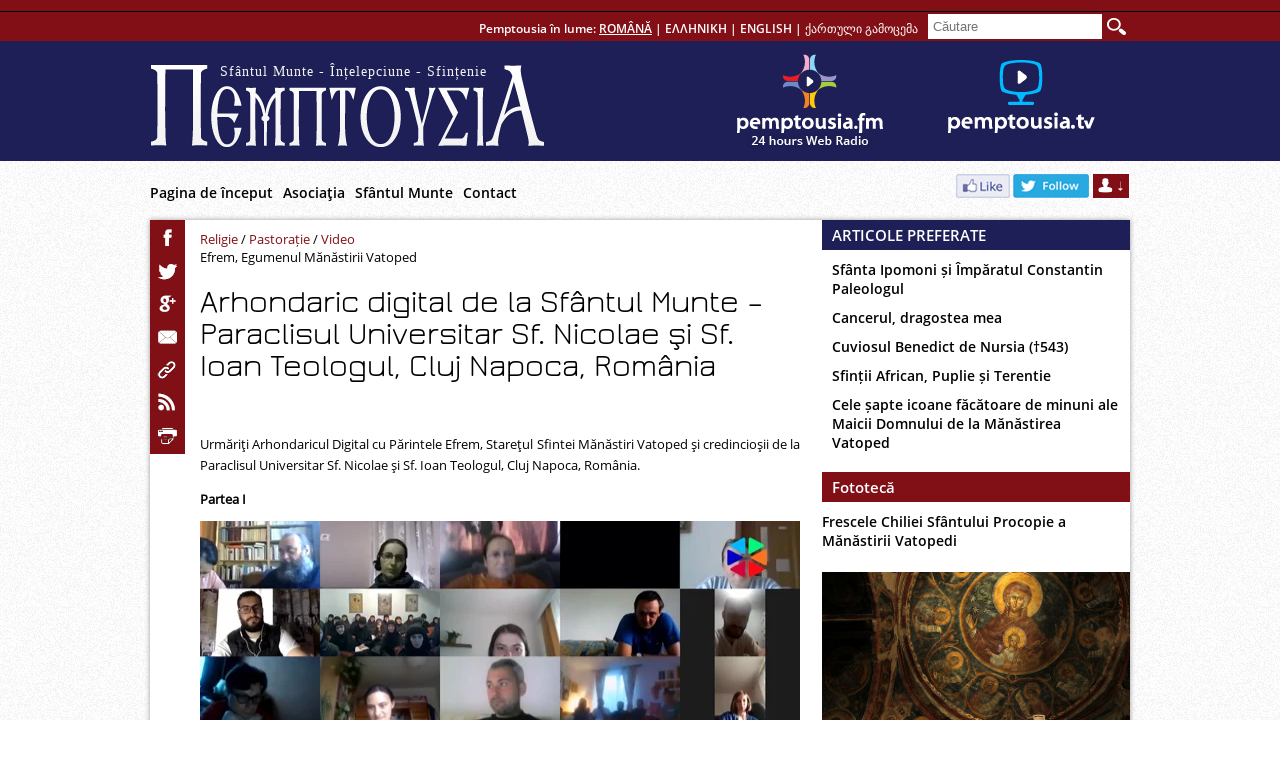

--- FILE ---
content_type: text/html; charset=UTF-8
request_url: https://www.pemptousia.ro/2020/07/arhondaric-digital-de-la-sfantul-munte-paraclisul-universitar-sf-nicolae-si-sf-ioan-teologul-cluj-napoca-romania/
body_size: 11447
content:
<!DOCTYPE html>
<html lang="en-US"><head>
<meta charset="UTF-8" />
<title>
Arhondaric digital de la Sfântul Munte &#8211; Paraclisul Universitar Sf. Nicolae şi Sf. Ioan Teologul, Cluj Napoca, România | PEMPTOUSIA</title>
<link rel="profile" href="https://gmpg.org/xfn/11" />
<link rel="stylesheet" type="text/css" media="all" href="https://www.pemptousia.ro/wp-content/themes/pem_ro_new/style.css" />
<link rel="stylesheet" type="text/css" media="all" href="https://www.pemptousia.ro/wp-content/themes/pem_ro_new/photothiki_style.css" />
<link rel="stylesheet" type="text/css" media="all" href="https://www.pemptousia.ro/wp-content/themes/pem_ro_new/videothiki_style.css" />
<link rel="stylesheet" type="text/css" media="all" href="https://www.pemptousia.ro/wp-content/themes/pem_ro_new/kids_styles.css" />
<link rel="stylesheet" type="text/css" media="all" href="https://www.pemptousia.ro/wp-content/themes/pem_ro_new/web_radio.css" />
<link rel="pingback" href="https://www.pemptousia.ro/xmlrpc.php" />
<link rel="dns-prefetch" href="//connect.facebook.net" />
<link rel='dns-prefetch' href='//www.pemptousia.ro' />
<link rel='dns-prefetch' href='//connect.facebook.net' />
<link rel='dns-prefetch' href='//s.w.org' />
<link rel="alternate" type="application/rss+xml" title="PEMPTOUSIA &raquo; Feed" href="https://www.pemptousia.ro/feed/" />
<link rel="alternate" type="application/rss+xml" title="PEMPTOUSIA &raquo; Comments Feed" href="https://www.pemptousia.ro/comments/feed/" />
<link rel="alternate" type="application/rss+xml" title="PEMPTOUSIA &raquo; Arhondaric digital de la Sfântul Munte &#8211; Paraclisul Universitar Sf. Nicolae şi Sf. Ioan Teologul, Cluj Napoca, România Comments Feed" href="https://www.pemptousia.ro/2020/07/arhondaric-digital-de-la-sfantul-munte-paraclisul-universitar-sf-nicolae-si-sf-ioan-teologul-cluj-napoca-romania/feed/" />
		<script type="text/javascript">
			window._wpemojiSettings = {"baseUrl":"https:\/\/s.w.org\/images\/core\/emoji\/11\/72x72\/","ext":".png","svgUrl":"https:\/\/s.w.org\/images\/core\/emoji\/11\/svg\/","svgExt":".svg","source":{"concatemoji":"https:\/\/www.pemptousia.ro\/wp-includes\/js\/wp-emoji-release.min.js?ver=4.9.26"}};
			!function(e,a,t){var n,r,o,i=a.createElement("canvas"),p=i.getContext&&i.getContext("2d");function s(e,t){var a=String.fromCharCode;p.clearRect(0,0,i.width,i.height),p.fillText(a.apply(this,e),0,0);e=i.toDataURL();return p.clearRect(0,0,i.width,i.height),p.fillText(a.apply(this,t),0,0),e===i.toDataURL()}function c(e){var t=a.createElement("script");t.src=e,t.defer=t.type="text/javascript",a.getElementsByTagName("head")[0].appendChild(t)}for(o=Array("flag","emoji"),t.supports={everything:!0,everythingExceptFlag:!0},r=0;r<o.length;r++)t.supports[o[r]]=function(e){if(!p||!p.fillText)return!1;switch(p.textBaseline="top",p.font="600 32px Arial",e){case"flag":return s([55356,56826,55356,56819],[55356,56826,8203,55356,56819])?!1:!s([55356,57332,56128,56423,56128,56418,56128,56421,56128,56430,56128,56423,56128,56447],[55356,57332,8203,56128,56423,8203,56128,56418,8203,56128,56421,8203,56128,56430,8203,56128,56423,8203,56128,56447]);case"emoji":return!s([55358,56760,9792,65039],[55358,56760,8203,9792,65039])}return!1}(o[r]),t.supports.everything=t.supports.everything&&t.supports[o[r]],"flag"!==o[r]&&(t.supports.everythingExceptFlag=t.supports.everythingExceptFlag&&t.supports[o[r]]);t.supports.everythingExceptFlag=t.supports.everythingExceptFlag&&!t.supports.flag,t.DOMReady=!1,t.readyCallback=function(){t.DOMReady=!0},t.supports.everything||(n=function(){t.readyCallback()},a.addEventListener?(a.addEventListener("DOMContentLoaded",n,!1),e.addEventListener("load",n,!1)):(e.attachEvent("onload",n),a.attachEvent("onreadystatechange",function(){"complete"===a.readyState&&t.readyCallback()})),(n=t.source||{}).concatemoji?c(n.concatemoji):n.wpemoji&&n.twemoji&&(c(n.twemoji),c(n.wpemoji)))}(window,document,window._wpemojiSettings);
		</script>
		<style type="text/css">
img.wp-smiley,
img.emoji {
	display: inline !important;
	border: none !important;
	box-shadow: none !important;
	height: 1em !important;
	width: 1em !important;
	margin: 0 .07em !important;
	vertical-align: -0.1em !important;
	background: none !important;
	padding: 0 !important;
}
</style>
<link rel='stylesheet' id='contact-form-7-css'  href='https://www.pemptousia.ro/wp-content/plugins/contact-form-7/includes/css/styles.css?ver=5.0.5' type='text/css' media='all' />
<script type='text/javascript' src='https://www.pemptousia.ro/files/jw-player-plugin-for-wordpress/player/jwplayer.js?ver=4.9.26'></script>
<script type='text/javascript' src='https://www.pemptousia.ro/wp-includes/js/jquery/jquery.js?ver=1.12.4'></script>
<script type='text/javascript' src='https://www.pemptousia.ro/wp-includes/js/jquery/jquery-migrate.min.js?ver=1.4.1'></script>
<link rel='https://api.w.org/' href='https://www.pemptousia.ro/wp-json/' />
<link rel="EditURI" type="application/rsd+xml" title="RSD" href="https://www.pemptousia.ro/xmlrpc.php?rsd" />
<link rel="wlwmanifest" type="application/wlwmanifest+xml" href="https://www.pemptousia.ro/wp-includes/wlwmanifest.xml" /> 
<link rel='prev' title='Cuviosul Bătrân Iosif Isihastul &#8211; traducere în limba română' href='https://www.pemptousia.ro/2020/07/cuviosul-batran-iosif-isihastul-traducere-in-limba-romana/' />
<link rel='next' title='Sfântul Ioan Botezătorul' href='https://www.pemptousia.ro/2020/07/sfantul-ioan-botezatorul/' />
<meta name="generator" content="WordPress 4.9.26" />
<link rel="canonical" href="https://www.pemptousia.ro/2020/07/arhondaric-digital-de-la-sfantul-munte-paraclisul-universitar-sf-nicolae-si-sf-ioan-teologul-cluj-napoca-romania/" />
<link rel='shortlink' href='https://www.pemptousia.ro/?p=48915' />
<link rel="alternate" type="application/json+oembed" href="https://www.pemptousia.ro/wp-json/oembed/1.0/embed?url=https%3A%2F%2Fwww.pemptousia.ro%2F2020%2F07%2Farhondaric-digital-de-la-sfantul-munte-paraclisul-universitar-sf-nicolae-si-sf-ioan-teologul-cluj-napoca-romania%2F" />
<link rel="alternate" type="text/xml+oembed" href="https://www.pemptousia.ro/wp-json/oembed/1.0/embed?url=https%3A%2F%2Fwww.pemptousia.ro%2F2020%2F07%2Farhondaric-digital-de-la-sfantul-munte-paraclisul-universitar-sf-nicolae-si-sf-ioan-teologul-cluj-napoca-romania%2F&#038;format=xml" />
<link rel="stylesheet" type="text/css" media="all" href="" /><meta property="og:site_name" content="PEMPTOUSIA" />
<meta property="og:type" content="article" />
<meta property="og:locale" content="en_US" />
<meta property="og:url" content="https://www.pemptousia.ro/2020/07/arhondaric-digital-de-la-sfantul-munte-paraclisul-universitar-sf-nicolae-si-sf-ioan-teologul-cluj-napoca-romania/" />
<meta property="og:title" content="Arhondaric digital de la Sfântul Munte &#8211; Paraclisul Universitar Sf. Nicolae şi Sf. Ioan Teologul, Cluj Napoca, România" />
<meta property="og:description" content="Urmăriţi Arhondaricul Digital cu Părintele Efrem, Stareţul Sfintei Mănăstiri Vatoped şi credincioşii de la Paraclisul Universitar Sf. Nicolae şi Sf. Ioan Teologul, Cluj Napoca, România. Partea I Partea II Partea III ﻿" />
<meta property="og:image" content="https://www.pemptousia.ro/files/2020/07/psifiako-roumania1.jpg" />
<meta property="og:image:width" content="645" />
<meta property="og:image:height" content="430" />
<meta property="og:image" content="https://www.pemptousia.ro/files/2020/07/psif-roumRO_upsl.jpg" />
<meta property="og:image:width" content="980" />
<meta property="og:image:height" content="450" />
<meta property="article:published_time" content="2020-07-03T05:00:55+00:00" />
<meta property="article:modified_time" content="2021-02-22T09:19:31+00:00" />
<meta property="article:author" content="https://www.pemptousia.ro/author/dimitrish/" />
<meta property="article:section" content="Pastorație" />
<meta property="article:tag" content="Video" />

<script src="https://www.pemptousia.ro/wp-content/themes/pem_ro_new/js/jquery-1.10.2.min.js"></script>
<script src="https://www.pemptousia.ro/wp-content/themes/pem_ro_new/js/jquery.cycle.all.js"></script>
<script type="text/javascript" src="https://www.pemptousia.ro//js/swfobject/swfobject.js"></script>


<meta property="og:url" content="https://www.pemptousia.ro/new_videothiki/?=48915"/>
<meta property="og:description" content="Arhondaric digital de la Sfântul Munte &#8211; Paraclisul Universitar Sf. Nicolae şi Sf. Ioan Teologul, Cluj Napoca, România"/>
<meta property="og:image" content=""/>
<link rel="icon" type="image/png" href="/pem_fav.png" />
<script>
function openwindow(){
	window.open("https://www.pemptousia.ro/wp-content/themes/pem_ro_new/web_radio_play.html","player","menubar=0,resizable=0,width=400,height=370");
	}

function foggle_form(){
	$("#newsletter_form").slideToggle(120);
	}
</script>
</head>
<body id="48915">
	<div id="header">
    	<div class="header_inside">
        	        	<div class="more_langs">
            Pemptousia în lume:  <a class="active">ROMÂNĂ</a> |
            <a href="https://www.pemptousia.gr" target="_blank">ΕΛΛΗΝΙΚΗ</a> |
            <a href="https://www.pemptousia.com" target="_blank">ENGLISH</a> |
            <!-- <a href="http://www.pemptousia.ru" target="_blank">РУССКОЕ ИЗДАНИЕ</a> |  -->
            <a href="https://www.pemptousia.ge" target="_blank">ქართული გამოცემა</a>
            <form method="get" name="search_site" id="search_form" action="https://www.pemptousia.ro/search/">
            	<input type="text" name="s_str" id="search_inp" placeholder="Căutare"/>
                <input type="submit" id="search_btn" value=""/>
            </form>
            </div>
            <a href="https://www.pemptousia.ro/" class="site_logo" title="Pagina de început" rel="Pagina de început"><span class="slogan">Sfântul Munte - Înțelepciune - Sfințenie</span></a>
            <a href="https://www.pemptousia.ro/?page_id=708" class="pempt_web_tv_link"></a>
            <a href="javascript: openwindow();" class="pempt_web_radio" title="Pemptousia Web Radio Non Stop"></a>
            <ul id="menu-up_menu" class="main_menu"><li id="menu-item-25" class="menu-item menu-item-type-post_type menu-item-object-page menu-item-home menu-item-25"><a href="https://www.pemptousia.ro/">Pagina de început</a></li>
<li id="menu-item-24" class="menu-item menu-item-type-post_type menu-item-object-page menu-item-24"><a href="https://www.pemptousia.ro/asociatia/">Asociaţia</a></li>
<li id="menu-item-22" class="menu-item menu-item-type-post_type menu-item-object-page menu-item-22"><a href="https://www.pemptousia.ro/sfantul-munte/">Sfântul Munte</a></li>
<li id="menu-item-21" class="menu-item menu-item-type-post_type menu-item-object-page menu-item-21"><a href="https://www.pemptousia.ro/contact/">Contact</a></li>
</ul>            <div class="soc_menu">
            	<a class="open_register_form" onClick="foggle_form();"></a>
                <a href="https://twitter.com/pemptousia_ro/" target="_blank" class="twitter_link"></a>
                <a href="https://www.facebook.com/pemptousia" target="_blank" class="facebook_link"></a>
                <script>
				function send_mail(){
					procced = true ;
					var mail = $('#newsletter_mail').val();
					  var atpos=mail.indexOf("@");
					  var dotpos=mail.lastIndexOf(".");
					  if (atpos<1 || dotpos<atpos+2 || dotpos+2>=mail.length) {
						  $('#newsletter_mail').addClass("inputError");
						  procced = false ;
					  } else {
						  $('#newsletter_mail').removeClass("inputError");
					  }

				 if (procced){
						$.post("https://www.pemptousia.ro/wp-content/themes/pem_ro_new/tools/nl_add.php", { email: mail},
						function(data) {
						console.log(data);
							if (data == 'OK'){
								$('.newsletter_mail_submit').hide();
								$('#newsletter_form').css({"height" : "199px"});
								$('.newsletter_text').html('');
							}
						});
				 }
				};
				</script>
            	<form name="newsletter_reg_form" id="newsletter_form">
                	<input type="email" placeholder="email" id="newsletter_mail" name="newsletter_mail" />
                    <span class="newsletter_text">Pentru a primi newsletter-ul Pemptousiei, treceţi aici adresa dumneavoastră de e-mail</span>
                    <span class="newsletter_mail_submit" onClick="send_mail();">Înscriere</span>
                </form>
            </div>
        </div>
    </div><!--Header end-->

	<div id="site_container">
    	<div class="main_content">

    		<div id="single_page_wrapper">
            		<script type="text/javascript" src="https://www.pemptousia.ro/js/print.js"></script>
	<script>
	function post_print(){
		$("div#post_content").printArea();	
	}
	function GPlusShare(pUrl){
		var attributes = "toolbar=0,location=0,height=450,width=550";
		var url = "https://plus.google.com/share?url="+escape(pUrl);
		window.open(url,'',attributes);
	}
	</script>
	<script>
        function fbs_click() {
        window.open('http://www.facebook.com/sharer.php?u='+encodeURIComponent("https://www.pemptousia.ro/2020/07/arhondaric-digital-de-la-sfantul-munte-paraclisul-universitar-sf-nicolae-si-sf-ioan-teologul-cluj-napoca-romania/")+'&t='+encodeURIComponent("Arhondaric digital de la Sfântul Munte &#8211; Paraclisul Universitar Sf. Nicolae şi Sf. Ioan Teologul, Cluj Napoca, România"),'sharer','toolbar=0,status=0,width=627,height=437');
        return false;}
    </script>    
        <div class="socials_menu left">
	    <a onclick="return fbs_click()" target="_blank" title="Send this page to Facebook" class="facebook_ico" style="cursor:pointer;"></a>  	
		<a class="twitter_ico" onclick="window.open('http://twitter.com/share','mywindow','width=626,height=436')"></a>
		<a href="javascript:GPlusShare('https://www.pemptousia.ro/2020/07/arhondaric-digital-de-la-sfantul-munte-paraclisul-universitar-sf-nicolae-si-sf-ioan-teologul-cluj-napoca-romania/');" class="gplus_ico" title="Google+"></a>
				<a href="#" class="mail_ico" onClick="open_email_form(48915)"></a>
				<a onclick="get_shortlink(48915);" title="Get short URL" class="link_ico"></a>
        <a href="https://www.pemptousia.ro/feed/" class="rss_ico"></a>
		<a onClick="post_print();" title="Print This Page" class="print_ico"></a>
	</div>
                <div class="content" id="post_content">
                	<div class="content_meta">
                    	                            <a href="https://www.pemptousia.ro/?cat=1779" class="cat_link">Religie</a>
							                        	 / <a href="https://www.pemptousia.ro/?cat=1142" class="cat_link">Pastorație</a>
													                        	 / <a href="https://www.pemptousia.ro/?cat=81" class="cat_link">Video</a>
													                        <br>
						        	<a href="https://www.pemptousia.ro/author/efrem-egumenul-sfintei-si-marii-manastiri-vatoped-sfantul-munte/" class="author_name">Efrem, Egumenul Mănăstirii Vatoped</a>
        	                    </div>
                    <h1>Arhondaric digital de la Sfântul Munte &#8211; Paraclisul Universitar Sf. Nicolae şi Sf. Ioan Teologul, Cluj Napoca, România<span style="color: #C03"></span></h1>
                    <span class="pdate">3 July 2020</span>
                    <div class="text_content">
						<p style="text-align: justify;">Urmăriţi Arhondaricul Digital cu Părintele Efrem, Stareţul Sfintei Mănăstiri Vatoped şi credincioşii de la Paraclisul Universitar Sf. Nicolae şi Sf. Ioan Teologul, Cluj Napoca, România.</p>
<p><strong>Partea I</strong><br />
<iframe src="https://player.vimeo.com/video/433562442?title=0&amp;byline=0&amp;portrait=0" width="600" height="360" frameborder="0" allowfullscreen="allowfullscreen"></iframe></p>
<p><strong>Partea II</strong></p>
<p><iframe src="https://player.vimeo.com/video/433608844?title=0&amp;byline=0&amp;portrait=0" width="600" height="360" frameborder="0" allowfullscreen="allowfullscreen"></iframe></p>
<p><strong>Partea III</strong></p>
<p><iframe src="https://player.vimeo.com/video/434045502?title=0&amp;byline=0&amp;portrait=0" width="600" height="360" frameborder="0" allowfullscreen="allowfullscreen"><span data-mce-type="bookmark" style="display: inline-block; width: 0px; overflow: hidden; line-height: 0;" class="mce_SELRES_start">﻿</span></iframe></p>
                    </div>
						<script type="text/javascript" src="https://www.pemptousia.ro/js/print.js"></script>
	<script>
	function post_print(){
		$("div#post_content").printArea();	
	}
	function GPlusShare(pUrl){
		var attributes = "toolbar=0,location=0,height=450,width=550";
		var url = "https://plus.google.com/share?url="+escape(pUrl);
		window.open(url,'',attributes);
	}
	</script>
	<script>
        function fbs_click() {
        window.open('http://www.facebook.com/sharer.php?u='+encodeURIComponent("https://www.pemptousia.ro/2020/07/arhondaric-digital-de-la-sfantul-munte-paraclisul-universitar-sf-nicolae-si-sf-ioan-teologul-cluj-napoca-romania/")+'&t='+encodeURIComponent("Arhondaric digital de la Sfântul Munte &#8211; Paraclisul Universitar Sf. Nicolae şi Sf. Ioan Teologul, Cluj Napoca, România"),'sharer','toolbar=0,status=0,width=627,height=437');
        return false;}
    </script>    
        <div class="socials_menu bottom">
	    <a onclick="return fbs_click()" target="_blank" title="Send this page to Facebook" class="facebook_ico" style="cursor:pointer;"></a>  	
		<a class="twitter_ico" onclick="window.open('http://twitter.com/share','mywindow','width=626,height=436')"></a>
		<a href="javascript:GPlusShare('https://www.pemptousia.ro/2020/07/arhondaric-digital-de-la-sfantul-munte-paraclisul-universitar-sf-nicolae-si-sf-ioan-teologul-cluj-napoca-romania/');" class="gplus_ico" title="Google+"></a>
				<a href="#" class="mail_ico" onClick="open_email_form(48915)"></a>
				<a onclick="get_shortlink(48915);" title="Get short URL" class="link_ico"></a>
        <a href="https://www.pemptousia.ro/feed/" class="rss_ico"></a>
		<a onClick="post_print();" title="Print This Page" class="print_ico"></a>
	</div>
                </div><!--content end-->
                				<div id="right_sidebar">	
                    <div class="popular_posts">
                    	<div class="tab_title">ARTICOLE PREFERATE</div>
                        <ul class="popular">
                        	<li><a href='https://www.pemptousia.ro/2013/05/sfanta-ipomoni-29-mai-si-constantin-paleologul/'>Sfânta Ipomoni și Împăratul Constantin Paleologul</a></li><li><a href='https://www.pemptousia.ro/2014/05/cancerul-dragostea-mea/'>Cancerul, dragostea mea</a></li><li><a href='https://www.pemptousia.ro/2014/03/cuviosul-benedict-de-nursia-543-14-martiie/'>Cuviosul Benedict de Nursia (†543)</a></li><li><a href='https://www.pemptousia.ro/2014/03/sfintii-african-puplie-si-terentie-13-martie/'>Sfinții African, Puplie și Terentie</a></li><li><a href='https://www.pemptousia.ro/2013/02/cele-sapte-icoane-facatoare-de-minuni-ale-maicii-domnului-de-la-manastirea-vatoped/'>Cele șapte icoane făcătoare de minuni ale Maicii Domnului de la Mănăstirea Vatoped</a></li>                        </ul>
                	</div>
                    <div class="photogallery_posts">
                    	<div class="tab_title"><a href="https://www.pemptousia.ro/?page_id=562">Fototecă</a></div>
                                                <div class="gallery_set_item">
                        	<a href="https://www.pemptousia.ro/photo/frescele-chiliei-sfantului-procopie-a-manastirii-vatopedi/" class="ptitle">Frescele Chiliei Sfântului Procopie a Mănăstirii Vatopedi</a>
							<span class="pdate">2 December 2015</span>
                        	<a href="https://www.pemptousia.ro/photo/frescele-chiliei-sfantului-procopie-a-manastirii-vatopedi/" class="pimage"><img src="https://www.pemptousia.ro/files/2015/12/Athos-chilia-sf-UPS-300x181.jpg" width="308"/></a>
                        </div>
                                                <div class="gallery_set_item">
                        	<a href="https://www.pemptousia.ro/photo/costel-olarean-zugravul-sfintilor-din-cipru/" class="ptitle">Costel Olărean: Zugravul sfinților din Cipru</a>
							<span class="pdate">20 November 2015</span>
                        	<a href="https://www.pemptousia.ro/photo/costel-olarean-zugravul-sfintilor-din-cipru/" class="pimage"><img src="https://www.pemptousia.ro/files/2015/11/isaiaskikkou-ups-300x194.jpg" width="308"/></a>
                        </div>
                                            </div>
                    
                    <div class="videogallery_posts">
                    	<div class="tab_title"><a href="https://www.pemptousia.ro/?page_id=708">Videotecă</a></div>
                                                <div class="gallery_set_item">
                        	<a href="https://www.pemptousia.ro/video/prima-teleconferinta-din-athos-cu-egumenul-efrem-si-asociatia-studentilor-crestini-ortodocsi-din-romania-filiala-iasi/" class="ptitle">Prima teleconferință din Athos cu Egumenul Efrem și Asociația Studenților Creștini Ortodocși din România filiala Iași</a>
							<span class="pdate">2 July 2020</span>
                        	<a href="https://www.pemptousia.ro/video/prima-teleconferinta-din-athos-cu-egumenul-efrem-si-asociatia-studentilor-crestini-ortodocsi-din-romania-filiala-iasi/" class="pimage"><img src="https://www.pemptousia.ro/files/2020/07/liveRO-300x200.jpg" width="308"/></a>
                        </div>
                                                <div class="gallery_set_item">
                        	<a href="https://www.pemptousia.ro/video/mihai-nesu-credinta-in-dumnezeu-si-viata-mea-astazi/" class="ptitle">Mihai Neşu: Credinţa în Dumnezeu şi viaţa mea astăzi</a>
							<span class="pdate">20 September 2019</span>
                        	<a href="https://www.pemptousia.ro/video/mihai-nesu-credinta-in-dumnezeu-si-viata-mea-astazi/" class="pimage"><img src="https://www.pemptousia.ro/files/2019/09/roumanos-podosfairistis2-300x200.jpg" width="308"/></a>
                        </div>
                                            </div>
                    
                    <div class="music_posts">
                    	<div class="tab_title"><a href="https://www.pemptousia.ro/?cat=57">Muzică</a></div>
                                                <div class="gallery_set_item">
                        	<a href="https://www.pemptousia.ro/2015/08/ifos-si-ethos-in-slujirea-ieropsaltului/" class="ptitle">Ifos și ethos în slujirea ieropsaltului</a>
							<span class="pdate">25 August 2015</span>
                        	<a href="https://www.pemptousia.ro/2015/08/ifos-si-ethos-in-slujirea-ieropsaltului/" class="pimage"><img src="https://www.pemptousia.ro/files/2015/08/ifoset-ups-300x250.jpg" width="308"/></a>
                        </div>
                                                <div class="gallery_set_item">
                        	<a href="https://www.pemptousia.ro/2015/07/bogatii-au-saracit-glasul-al-v-lea/" class="ptitle">Bogații au sărăcit, glasul al V-lea</a>
							<span class="pdate">1 July 2015</span>
                        	<a href="https://www.pemptousia.ro/2015/07/bogatii-au-saracit-glasul-al-v-lea/" class="pimage"><img src="https://www.pemptousia.ro/files/2015/07/ag-UPS-300x250.jpg" width="308"/></a>
                        </div>
                                            </div>
                </div><!--right_sidebar end-->            </div><!--single_page_wrapper end-->
            						<div id="periexomena_wrapper">
            	<div class="tab_title_b">Cuprins</div>
                            
            
			
			            <div style="float: left; width: 100%; height: 1px;"></div>
            <style type="text/css">
			ul.master_cats{
				width: 630px !important;
				margin: 0px 0px 10px 0px;
				}
			ul.master_cats > li.cat-item{
				float: left;
				width: 300px;
				margin: 0px 0px 0px 15px;
				}
			</style>
            <ul class="master_cats level_0">
			                <li class="cat-item cat-item-1340">
                	<a href="https://www.pemptousia.ro/?cat=1340">&nbsp;<strong>Actualitate</strong></a>
                				</li>
			                <li class="cat-item cat-item-7">
                	<a href="https://www.pemptousia.ro/?cat=7">&nbsp;<strong>Articole</strong></a>
                					<ul id="toc_sub_cat" class="level_1">
                    	                        <li class="cat-item cat-item-2868">
                        	<a href="https://www.pemptousia.ro/?cat=2868">-&nbsp;Dedicații</a>
                        		
                        </li>
                                                <li class="cat-item cat-item-6220">
                        	<a href="https://www.pemptousia.ro/?cat=6220">-&nbsp;Constantinopol versus Istanbul</a>
                        		
                        </li>
                                                <li class="cat-item cat-item-693">
                        	<a href="https://www.pemptousia.ro/?cat=693">-&nbsp;Cultură</a>
                        								<ul id="toc_sub_cat" class="level_2">
																<li class="cat-item cat-item-2479">
									<a href="https://www.pemptousia.ro/?cat=2479">-&nbsp;Arheologie</a>
										
								</li>
																<li class="cat-item cat-item-1995">
									<a href="https://www.pemptousia.ro/?cat=1995">-&nbsp;Expoziţie de fotografie</a>
										
								</li>
																<li class="cat-item cat-item-478">
									<a href="https://www.pemptousia.ro/?cat=478">-&nbsp;Filosofie</a>
										
								</li>
																<li class="cat-item cat-item-692">
									<a href="https://www.pemptousia.ro/?cat=692">-&nbsp;Literatură-Filologie</a>
										
								</li>
																<li class="cat-item cat-item-199">
									<a href="https://www.pemptousia.ro/?cat=199">-&nbsp;Muzică tradițională</a>
										
								</li>
																<li class="cat-item cat-item-691">
									<a href="https://www.pemptousia.ro/?cat=691">-&nbsp;Pictură bizantină</a>
										
								</li>
																<li class="cat-item cat-item-2135">
									<a href="https://www.pemptousia.ro/?cat=2135">-&nbsp;Poezie</a>
										
								</li>
																<li class="cat-item cat-item-201">
									<a href="https://www.pemptousia.ro/?cat=201">-&nbsp;Tradiţii - Folclor</a>
										
								</li>
															</ul>
								
                        </li>
                                                <li class="cat-item cat-item-2222">
                        	<a href="https://www.pemptousia.ro/?cat=2222">-&nbsp;Istorie</a>
                        		
                        </li>
                                                <li class="cat-item cat-item-2330">
                        	<a href="https://www.pemptousia.ro/?cat=2330">-&nbsp;Istorie bisericească</a>
                        		
                        </li>
                                                <li class="cat-item cat-item-611">
                        	<a href="https://www.pemptousia.ro/?cat=611">-&nbsp;Istorie bizantină</a>
                        		
                        </li>
                                                <li class="cat-item cat-item-207">
                        	<a href="https://www.pemptousia.ro/?cat=207">-&nbsp;Mediul înconjurător – Ecologie</a>
                        		
                        </li>
                                                <li class="cat-item cat-item-1779">
                        	<a href="https://www.pemptousia.ro/?cat=1779">-&nbsp;Religie</a>
                        								<ul id="toc_sub_cat" class="level_2">
																<li class="cat-item cat-item-472">
									<a href="https://www.pemptousia.ro/?cat=472">-&nbsp;Monahism</a>
										
								</li>
																<li class="cat-item cat-item-1149">
									<a href="https://www.pemptousia.ro/?cat=1149">-&nbsp;Aghiologie</a>
										
								</li>
																<li class="cat-item cat-item-1840">
									<a href="https://www.pemptousia.ro/?cat=1840">-&nbsp;Conferinţe</a>
										
								</li>
																<li class="cat-item cat-item-2599">
									<a href="https://www.pemptousia.ro/?cat=2599">-&nbsp;Convertiri</a>
										
								</li>
																<li class="cat-item cat-item-1473">
									<a href="https://www.pemptousia.ro/?cat=1473">-&nbsp;Cuvinte la praznice</a>
										
								</li>
																<li class="cat-item cat-item-1150">
									<a href="https://www.pemptousia.ro/?cat=1150">-&nbsp;Interviuri</a>
										
								</li>
																<li class="cat-item cat-item-3352">
									<a href="https://www.pemptousia.ro/?cat=3352">-&nbsp;Liturgică</a>
																		<ul id="toc_sub_cat" class="level_3">
																				<li class="cat-item cat-item-150">
											<a href="https://www.pemptousia.ro/?cat=150">-&nbsp;Icoane făcătoare de minuni</a>
										</li>
																				<li class="cat-item cat-item-151">
											<a href="https://www.pemptousia.ro/?cat=151">-&nbsp;Sfinte Moaşte</a>
										</li>
																			</ul>
										
								</li>
																<li class="cat-item cat-item-2648">
									<a href="https://www.pemptousia.ro/?cat=2648">-&nbsp;Lumea ortodoxă</a>
										
								</li>
																<li class="cat-item cat-item-2456">
									<a href="https://www.pemptousia.ro/?cat=2456">-&nbsp;Omilii</a>
										
								</li>
																<li class="cat-item cat-item-1142">
									<a href="https://www.pemptousia.ro/?cat=1142">-&nbsp;Pastorație</a>
										
								</li>
																<li class="cat-item cat-item-1780">
									<a href="https://www.pemptousia.ro/?cat=1780">-&nbsp;Personalităţi</a>
																		<ul id="toc_sub_cat" class="level_3">
																				<li class="cat-item cat-item-2629">
											<a href="https://www.pemptousia.ro/?cat=2629">-&nbsp;Martiri şi mărturisitori din temniţele comuniste</a>
										</li>
																				<li class="cat-item cat-item-3355">
											<a href="https://www.pemptousia.ro/?cat=3355">-&nbsp;Părinţi duhovniceşti</a>
										</li>
																			</ul>
										
								</li>
																<li class="cat-item cat-item-2585">
									<a href="https://www.pemptousia.ro/?cat=2585">-&nbsp;Prezentări de carte</a>
										
								</li>
																<li class="cat-item cat-item-747">
									<a href="https://www.pemptousia.ro/?cat=747">-&nbsp;Teologie</a>
																		<ul id="toc_sub_cat" class="level_3">
																				<li class="cat-item cat-item-4126">
											<a href="https://www.pemptousia.ro/?cat=4126">-&nbsp;Antiretice</a>
										</li>
																				<li class="cat-item cat-item-1143">
											<a href="https://www.pemptousia.ro/?cat=1143">-&nbsp;Antropologie creştină</a>
										</li>
																				<li class="cat-item cat-item-5075">
											<a href="https://www.pemptousia.ro/?cat=5075">-&nbsp;Bioetică</a>
										</li>
																				<li class="cat-item cat-item-5084">
											<a href="https://www.pemptousia.ro/?cat=5084">-&nbsp;Drept canonic</a>
										</li>
																			</ul>
										
								</li>
																<li class="cat-item cat-item-746">
									<a href="https://www.pemptousia.ro/?cat=746">-&nbsp;Teologie Patristică</a>
										
								</li>
																<li class="cat-item cat-item-1799">
									<a href="https://www.pemptousia.ro/?cat=1799">-&nbsp;Tradiția muzicală bizantină</a>
										
								</li>
																<li class="cat-item cat-item-2144">
									<a href="https://www.pemptousia.ro/?cat=2144">-&nbsp;Tâlcuirea Sfintei Scripturi</a>
										
								</li>
																<li class="cat-item cat-item-477">
									<a href="https://www.pemptousia.ro/?cat=477">-&nbsp;Viaţa în Biserică</a>
																		<ul id="toc_sub_cat" class="level_3">
																				<li class="cat-item cat-item-5070">
											<a href="https://www.pemptousia.ro/?cat=5070">-&nbsp;Despre rugăciune</a>
										</li>
																				<li class="cat-item cat-item-1771">
											<a href="https://www.pemptousia.ro/?cat=1771">-&nbsp;Familia creștină</a>
										</li>
																				<li class="cat-item cat-item-5076">
											<a href="https://www.pemptousia.ro/?cat=5076">-&nbsp;Minuni</a>
										</li>
																				<li class="cat-item cat-item-2721">
											<a href="https://www.pemptousia.ro/?cat=2721">-&nbsp;Postul Mare</a>
										</li>
																				<li class="cat-item cat-item-498">
											<a href="https://www.pemptousia.ro/?cat=498">-&nbsp;Viaţa duhovnicească</a>
										</li>
																			</ul>
										
								</li>
															</ul>
								
                        </li>
                                            </ul>
									</li>
			                <li class="cat-item cat-item-27">
                	<a href="https://www.pemptousia.ro/?page_id=562">&nbsp;<strong>Fototecă</strong></a>
                					<ul id="toc_sub_cat" class="level_1">
                    	                        <li class="cat-item cat-item-1740">
                        	<a href="https://www.pemptousia.ro/?page_id=562&scat=1740">-&nbsp;Ascultări în Sfânta Mare Mănăstire Vatoped</a>
                        		
                        </li>
                                                <li class="cat-item cat-item-2151">
                        	<a href="https://www.pemptousia.ro/?page_id=562&scat=2151">-&nbsp;Culori</a>
                        		
                        </li>
                                                <li class="cat-item cat-item-2178">
                        	<a href="https://www.pemptousia.ro/?page_id=562&scat=2178">-&nbsp;Fotografii alb-negru</a>
                        		
                        </li>
                                                <li class="cat-item cat-item-1742">
                        	<a href="https://www.pemptousia.ro/?page_id=562&scat=1742">-&nbsp;Hramuri</a>
                        		
                        </li>
                                                <li class="cat-item cat-item-4184">
                        	<a href="https://www.pemptousia.ro/?page_id=562&scat=4184">-&nbsp;Iconari</a>
                        		
                        </li>
                                                <li class="cat-item cat-item-2976">
                        	<a href="https://www.pemptousia.ro/?page_id=562&scat=2976">-&nbsp;Mănăstiri ortodoxe</a>
                        		
                        </li>
                                                <li class="cat-item cat-item-1884">
                        	<a href="https://www.pemptousia.ro/?page_id=562&scat=1884">-&nbsp;Natură</a>
                        		
                        </li>
                                                <li class="cat-item cat-item-2175">
                        	<a href="https://www.pemptousia.ro/?page_id=562&scat=2175">-&nbsp;Peisaje</a>
                        		
                        </li>
                                                <li class="cat-item cat-item-1741">
                        	<a href="https://www.pemptousia.ro/?page_id=562&scat=1741">-&nbsp;Rânduiala slujbelor la Sfânta Mare Mănăstire Vatopedi</a>
                        		
                        </li>
                                                <li class="cat-item cat-item-4411">
                        	<a href="https://www.pemptousia.ro/?page_id=562&scat=4411">-&nbsp;Sfinte Moaște</a>
                        		
                        </li>
                                                <li class="cat-item cat-item-1796">
                        	<a href="https://www.pemptousia.ro/?page_id=562&scat=1796">-&nbsp;Sfântul Munte</a>
                        		
                        </li>
                                            </ul>
									</li>
			                <li class="cat-item cat-item-57">
                	<a href="https://www.pemptousia.ro/?cat=57">&nbsp;<strong>Muzică</strong></a>
                				</li>
			                <li class="cat-item cat-item-3">
                	<a href="https://www.pemptousia.ro/?cat=3">&nbsp;<strong>Părintele Iosíf Vatopedinul (+2009)</strong></a>
                				</li>
			                <li class="cat-item cat-item-211">
                	<a href="https://www.pemptousia.ro/?cat=211">&nbsp;<strong>Cuviosul Paisie Aghioritul</strong></a>
                				</li>
			                <li class="cat-item cat-item-1381">
                	<a href="https://www.pemptousia.ro/?cat=1381">&nbsp;<strong>Părintele Sofronie de la Essex</strong></a>
                				</li>
			                <li class="cat-item cat-item-9">
                	<a href="https://www.pemptousia.ro/?cat=9">&nbsp;<strong>Selecţii ale editorului</strong></a>
                				</li>
			                <li class="cat-item cat-item-87">
                	<a href="https://www.pemptousia.ro/?cat=87">&nbsp;<strong>Sfântul Munte</strong></a>
                				</li>
			                <li class="cat-item cat-item-2350">
                	<a href="https://www.pemptousia.ro/?cat=2350">&nbsp;<strong>Sfântul Nectarie</strong></a>
                				</li>
			                <li class="cat-item cat-item-480">
                	<a href="https://www.pemptousia.ro/?cat=480">&nbsp;<strong>Sinaxar</strong></a>
                					<ul id="toc_sub_cat" class="level_1">
                    	                        <li class="cat-item cat-item-728">
                        	<a href="https://www.pemptousia.ro/?cat=728">-&nbsp;Neomartiri</a>
                        		
                        </li>
                                                <li class="cat-item cat-item-500">
                        	<a href="https://www.pemptousia.ro/?cat=500">-&nbsp;Sfinţi vatopedini</a>
                        		
                        </li>
                                                <li class="cat-item cat-item-2692">
                        	<a href="https://www.pemptousia.ro/?cat=2692">-&nbsp;Sfinţii ortodocşi ai Apusului</a>
                        		
                        </li>
                                                <li class="cat-item cat-item-6227">
                        	<a href="https://www.pemptousia.ro/?cat=6227">-&nbsp;Sfinți aghioriți</a>
                        		
                        </li>
                                            </ul>
									</li>
			                <li class="cat-item cat-item-6">
                	<a href="https://www.pemptousia.ro/?cat=6">&nbsp;<strong>Viaţa în Mănăstirea Vatopedi</strong></a>
                				</li>
			                <li class="cat-item cat-item-26">
                	<a href="https://www.pemptousia.ro/?page_id=708">&nbsp;<strong>Videotecă</strong></a>
                					<ul id="toc_sub_cat" class="level_1">
                    	                        <li class="cat-item cat-item-81">
                        	<a href="https://www.pemptousia.ro/?page_id=708&scat=81">-&nbsp;Video</a>
                        								<ul id="toc_sub_cat" class="level_2">
																<li class="cat-item cat-item-2450">
									<a href="https://www.pemptousia.ro/?page_id=708&scat=2450">-&nbsp;Aghiologie</a>
										
								</li>
																<li class="cat-item cat-item-2696">
									<a href="https://www.pemptousia.ro/?page_id=708&scat=2696">-&nbsp;Locurile Sfinte</a>
										
								</li>
															</ul>
								
                        </li>
                                            </ul>
									</li>
			                <li class="cat-item cat-item-3507">
                	<a href="https://www.pemptousia.ro/?cat=3507">&nbsp;<strong>Analékta</strong></a>
                				</li>
			                <li class="cat-item cat-item-2888">
                	<a href="https://www.pemptousia.ro/?cat=2888">&nbsp;<strong>Everghetinos</strong></a>
                				</li>
			                <li class="cat-item cat-item-2823">
                	<a href="https://www.pemptousia.ro/?cat=2823">&nbsp;<strong>Gheron Iosif Isihastul</strong></a>
                				</li>
			                <li class="cat-item cat-item-38">
                	<a href="https://www.pemptousia.ro/?cat=38">&nbsp;<strong>Pemptousia</strong></a>
                				</li>
			                <li class="cat-item cat-item-3874">
                	<a href="https://www.pemptousia.ro/?cat=3874">&nbsp;<strong>Pentru copii</strong></a>
                					<ul id="toc_sub_cat" class="level_1">
                    	                        <li class="cat-item cat-item-3403">
                        	<a href="https://www.pemptousia.ro/?cat=3403">-&nbsp;Biblia pentru copii</a>
                        		
                        </li>
                                            </ul>
									</li>
			                <li class="cat-item cat-item-2935">
                	<a href="https://www.pemptousia.ro/?cat=2935">&nbsp;<strong>Părinţi aghioriţi</strong></a>
                				</li>
			                <li class="cat-item cat-item-3018">
                	<a href="https://www.pemptousia.ro/?cat=3018">&nbsp;<strong>Reţete aghiorite</strong></a>
                				</li>
			                <li class="cat-item cat-item-2898">
                	<a href="https://www.pemptousia.ro/?cat=2898">&nbsp;<strong>Sfânta Mănăstire Vatoped</strong></a>
                					<ul id="toc_sub_cat" class="level_1">
                    	                        <li class="cat-item cat-item-5">
                        	<a href="https://www.pemptousia.ro/?cat=5">-&nbsp;Activitatea mănăstirii</a>
                        								<ul id="toc_sub_cat" class="level_2">
																<li class="cat-item cat-item-42">
									<a href="https://www.pemptousia.ro/?cat=42">-&nbsp;Cultul Divin</a>
										
								</li>
																<li class="cat-item cat-item-41">
									<a href="https://www.pemptousia.ro/?cat=41">-&nbsp;Sinaxe</a>
										
								</li>
																<li class="cat-item cat-item-14">
									<a href="https://www.pemptousia.ro/?cat=14">-&nbsp;Activitate editorială</a>
										
								</li>
																<li class="cat-item cat-item-15">
									<a href="https://www.pemptousia.ro/?cat=15">-&nbsp;Atelier de iconografie</a>
										
								</li>
																<li class="cat-item cat-item-209">
									<a href="https://www.pemptousia.ro/?cat=209">-&nbsp;Congrese</a>
										
								</li>
																<li class="cat-item cat-item-210">
									<a href="https://www.pemptousia.ro/?cat=210">-&nbsp;Mărturie Athonită în România</a>
										
								</li>
															</ul>
								
                        </li>
                                                <li class="cat-item cat-item-34">
                        	<a href="https://www.pemptousia.ro/?cat=34">-&nbsp;Arhive</a>
                        								<ul id="toc_sub_cat" class="level_2">
																<li class="cat-item cat-item-474">
									<a href="https://www.pemptousia.ro/?cat=474">-&nbsp;Arhiva română</a>
										
								</li>
															</ul>
								
                        </li>
                                                <li class="cat-item cat-item-35">
                        	<a href="https://www.pemptousia.ro/?cat=35">-&nbsp;Artă</a>
                        								<ul id="toc_sub_cat" class="level_2">
																<li class="cat-item cat-item-173">
									<a href="https://www.pemptousia.ro/?cat=173">-&nbsp;Broderie</a>
																		<ul id="toc_sub_cat" class="level_3">
																				<li class="cat-item cat-item-174">
											<a href="https://www.pemptousia.ro/?cat=174">-&nbsp;Veşminte liturgice</a>
										</li>
																				<li class="cat-item cat-item-175">
											<a href="https://www.pemptousia.ro/?cat=175">-&nbsp;Veşminte preoţeşti</a>
										</li>
																			</ul>
										
								</li>
																<li class="cat-item cat-item-169">
									<a href="https://www.pemptousia.ro/?cat=169">-&nbsp;Fresce post-bizantine</a>
										
								</li>
																<li class="cat-item cat-item-170">
									<a href="https://www.pemptousia.ro/?cat=170">-&nbsp;Icoane portabile</a>
																		<ul id="toc_sub_cat" class="level_3">
																				<li class="cat-item cat-item-171">
											<a href="https://www.pemptousia.ro/?cat=171">-&nbsp;Icoane bizantine</a>
										</li>
																				<li class="cat-item cat-item-172">
											<a href="https://www.pemptousia.ro/?cat=172">-&nbsp;Icoane post-bizantine</a>
										</li>
																			</ul>
										
								</li>
																<li class="cat-item cat-item-176">
									<a href="https://www.pemptousia.ro/?cat=176">-&nbsp;Miniatură bizantină</a>
										
								</li>
																<li class="cat-item cat-item-177">
									<a href="https://www.pemptousia.ro/?cat=177">-&nbsp;Miniatură post-bizantină</a>
										
								</li>
																<li class="cat-item cat-item-161">
									<a href="https://www.pemptousia.ro/?cat=161">-&nbsp;Mozaicuri</a>
										
								</li>
																<li class="cat-item cat-item-178">
									<a href="https://www.pemptousia.ro/?cat=178">-&nbsp;Sculptură în lemn</a>
										
								</li>
															</ul>
								
                        </li>
                                                <li class="cat-item cat-item-36">
                        	<a href="https://www.pemptousia.ro/?cat=36">-&nbsp;Bibliotecă</a>
                        								<ul id="toc_sub_cat" class="level_2">
																<li class="cat-item cat-item-154">
									<a href="https://www.pemptousia.ro/?cat=154">-&nbsp;Manuscrise</a>
										
								</li>
															</ul>
								
                        </li>
                                                <li class="cat-item cat-item-29">
                        	<a href="https://www.pemptousia.ro/?cat=29">-&nbsp;Identitate</a>
                        								<ul id="toc_sub_cat" class="level_2">
																<li class="cat-item cat-item-489">
									<a href="https://www.pemptousia.ro/?cat=489">-&nbsp;Denumire</a>
										
								</li>
																<li class="cat-item cat-item-491">
									<a href="https://www.pemptousia.ro/?cat=491">-&nbsp;Emblemă şi pecete</a>
										
								</li>
															</ul>
								
                        </li>
                                                <li class="cat-item cat-item-30">
                        	<a href="https://www.pemptousia.ro/?cat=30">-&nbsp;Istorie</a>
                        								<ul id="toc_sub_cat" class="level_2">
																<li class="cat-item cat-item-481">
									<a href="https://www.pemptousia.ro/?cat=481">-&nbsp;Hronic</a>
										
								</li>
																<li class="cat-item cat-item-482">
									<a href="https://www.pemptousia.ro/?cat=482">-&nbsp;Perioada bizantină</a>
										
								</li>
																<li class="cat-item cat-item-483">
									<a href="https://www.pemptousia.ro/?cat=483">-&nbsp;Demografie</a>
										
								</li>
																<li class="cat-item cat-item-488">
									<a href="https://www.pemptousia.ro/?cat=488">-&nbsp;Regimul juridic</a>
										
								</li>
																<li class="cat-item cat-item-484">
									<a href="https://www.pemptousia.ro/?cat=484">-&nbsp;Ierarhie aghioritică</a>
										
								</li>
																<li class="cat-item cat-item-485">
									<a href="https://www.pemptousia.ro/?cat=485">-&nbsp;Şcoala „Athoniada”</a>
										
								</li>
																<li class="cat-item cat-item-158">
									<a href="https://www.pemptousia.ro/?cat=158">-&nbsp;Schituri</a>
										
								</li>
															</ul>
								
                        </li>
                                                <li class="cat-item cat-item-33">
                        	<a href="https://www.pemptousia.ro/?cat=33">-&nbsp;Mediul natural înconjurător</a>
                        								<ul id="toc_sub_cat" class="level_2">
																<li class="cat-item cat-item-496">
									<a href="https://www.pemptousia.ro/?cat=496">-&nbsp;Cartografiere</a>
										
								</li>
																<li class="cat-item cat-item-497">
									<a href="https://www.pemptousia.ro/?cat=497">-&nbsp;Floră</a>
										
								</li>
																<li class="cat-item cat-item-495">
									<a href="https://www.pemptousia.ro/?cat=495">-&nbsp;Faună</a>
										
								</li>
															</ul>
								
                        </li>
                                                <li class="cat-item cat-item-8">
                        	<a href="https://www.pemptousia.ro/?cat=8">-&nbsp;Metocul Porto-Lagos</a>
                        								<ul id="toc_sub_cat" class="level_2">
																<li class="cat-item cat-item-191">
									<a href="https://www.pemptousia.ro/?cat=191">-&nbsp;Comunicate ale Mănăstirii</a>
										
								</li>
																<li class="cat-item cat-item-195">
									<a href="https://www.pemptousia.ro/?cat=195">-&nbsp;Terţe opinii</a>
										
								</li>
															</ul>
								
                        </li>
                                            </ul>
									</li>
			                <li class="cat-item cat-item-3457">
                	<a href="https://www.pemptousia.ro/?cat=3457">&nbsp;<strong>Sfântul Sava Vatopedinul</strong></a>
                				</li>
			            </ul>
			            </div>						<div id="bookmarks_wrapper">
            	<div class="tab_title_b">Adrese ale altor pagini WEB</div>
                <script>
				$(function() {
				$('#bookmarks_list').cycle({ 
				fx:    'scrollHorz', 
				speed:  300, 
				timeout: 0, 
				next:   '#bookmarks_pager .next_btn', 
				prev:   '#bookmarks_pager .prev_btn' ,
				//pager:  '#slider_pager',
				//pagerAnchorBuilder: function(idx, slide) {return '#slider_pager a:eq(' + (idx) + ')';}
				});
				});
				</script>
                <div id="bookmarks_list">
                                	<div class="bookmarks_list_set">
                    	                        <a href="http://www.acvila30.ro" target="_blank">Pelerin Ortodox</a>
                                                <a href="http://www.familiaortodoxa.ro/" target="_blank">Familia Ortodoxa</a>
                                                <a href="http://www.doxologia.ro" target="_blank">Doxologia</a>
                                                <a href="http://www.teologie.net" target="_blank">www.teologie.net</a>
                                                <a href="http://www.sfantulmunteathos.wordpress.com" target="_blank">Sfântul Munte Athos</a>
                                                <a href="http://graiulortodox.wordpress.com/" target="_blank">Graiul Ortodox</a>
                                                <a href="http://www.omonia.ro" target="_blank">Omonia</a>
                                                <a href="http://www.insemn.ro" target="_blank">Însemn</a>
                                                <a href="http://www.evanghelismos.ro/" target="_blank">Editura și librăria Evanghelismos</a>
                                                <a href="http://www.ortodoxia.md" target="_blank">Ortodoxia.md</a>
                                                <a href="https://www.facebook.com/pages/pemptousiaro/322307494477592" target="_blank">Facebook – Pemptousia</a>
                                                <a href="http://www.as-arsenieboca.ro/" target="_blank">Asociația Ieromonah Arsenie Boca</a>
                                                <a href="http://www.cuvantul-ortodox.ro/" target="_blank">Cuvântul Ortodox</a>
                                                <a href="http://savatie.wordpress.com/" target="_blank">Savatie Baștovoi</a>
                                            </div>
                </div>
                <div id="bookmarks_pager">
                	<span class="prev_btn" title="Anterior"></span>
                    <span class="next_btn" title="Următor"></span>
                </div>
            </div><!--bookmarks_wrapper end-->						        </div><!--main_content end-->
    </div><!--site_container end-->
		<div id="footer">
    	<div class="footer_real">
        	<a href="http://www.stmaximthegreek.org/" target="_blank" class="left_link">Scientific Advisor St. Maxim the Greek Institute</a>
            <a href="http://www.webbyawards.com/winners/2015/websites/general-website/religion-spirituality/pemptousia-holy-mount-athos-wisdom-holiness/" target="_blank" class="webby_aw"></a>
        </div>
    </div>
<script src='//my.hellobar.com/c234dac38826c4c0922431b22a5014cec4ae3fd6.js' type='text/javascript' charset='utf-8' async='async'></script>    <div id="email_popup_wrapper" class="general_popup_wrapper"></div>
    <script type="text/javascript">
    function open_email_form(post_id){
		jQuery.post("https://www.pemptousia.ro/wp-content/themes/pem_ro_new/tools/send_article_with_mail.php", {
        action: "open_form",
        post_id: post_id},
        function(data){
            if (data){
                jQuery('#email_popup_wrapper').show('fast');
				jQuery('#email_popup_wrapper').html(data);
            }
        });	
    }
    function close_email_form(){
        jQuery('#email_popup_wrapper').empty();
        jQuery('#email_popup_wrapper').hide();
    }
	
	function get_shortlink(post_id){
		jQuery.post("https://www.pemptousia.ro/wp-content/themes/pem_ro_new/tools/handle_shortlink.php", {
			post_id: post_id},
		function(data){
			if(data !='') {
				//console.log(data);
				html = '<div class="general_popup_wrapper" id="tmp_popup_'+post_id+'">'+
				'<span class="general_popup_close" onClick="jQuery(this).parent().remove();">X</span>'+
				'<h5>Short URL</h5>'+
				'<input type="text" readonly value="'+data+'" class="general_popup_input">'+
				'</div>';
				jQuery('#footer').append(html);
				jQuery("#tmp_popup_"+post_id).show();
			}
		});		
	}
    </script>
    <style type="text/css">
	.general_popup_wrapper{
	position:fixed;
	min-width: 100px;
	min-height: 100px;
	z-index:1000;
	border:5px solid #ffffff;
	-moz-box-shadow: 0 0 5px 1px #999999;
	-webkit-box-shadow: 0 0 5px 1px #999;
	box-shadow: 0 0 5px 0px #999;
	top:50%;
	left: 50%;
	margin: -160px 0px 0px -200px;
	display:none;
	background-color: #f1f1f1;
	}
.general_popup_wrapper h5{
	padding: 15px 15px 5px 15px;
	margin: 0px;
	}
.general_popup_close{
	font-size: 14px;
	color: #ffffff;
	position: absolute;
	z-index: 10;
	right: -20px;
	top: -20px;
	cursor: pointer;
	width: 20px;
	height: 20px;
	text-align: center;
	line-height: 20px;
	background-color: #000000;
	border: 5px solid #ffffff;
	font-family: Verdana;
	-moz-border-radius: 20px;
	-khtml-border-radius: 20px;
	-webkit-border-radius: 20px;
	border-radius: 20px;
	-moz-box-shadow: 0 0 5px 1px #999999;
	-webkit-box-shadow: 0 0 5px 1px #999;
	box-shadow: 0 0 5px 0px #999;
	}
.general_popup_input{
	width: 280px;
	height: 34px;
	margin: 10px 10px 10px 10px;
	padding: 0px 10px 0px 10px;
	border: none;
	font-size: 12px;
	color: #333;
	font-family: Open Sans;
	background-color: #FFF;
	-moz-box-shadow: 0 0 5px 1px #999999;
	-webkit-box-shadow: 0 0 5px 1px #999;
	box-shadow: 0 0 5px 0px #999;
	}
	</style>
<link rel='stylesheet' id='wpBannerizeStyleDefault.css-css'  href='https://www.pemptousia.ro/wp-content/plugins/wp-bannerize/css/wpBannerizeStyleDefault.css?ver=4.9.26' type='text/css' media='all' />
<script type='text/javascript'>
/* <![CDATA[ */
var wpcf7 = {"apiSettings":{"root":"https:\/\/www.pemptousia.ro\/wp-json\/contact-form-7\/v1","namespace":"contact-form-7\/v1"},"recaptcha":{"messages":{"empty":"Please verify that you are not a robot."}}};
/* ]]> */
</script>
<script type='text/javascript' src='https://www.pemptousia.ro/wp-content/plugins/contact-form-7/includes/js/scripts.js?ver=5.0.5'></script>
<script type='text/javascript'>
/* <![CDATA[ */
var FB_WP=FB_WP||{};FB_WP.queue={_methods:[],flushed:false,add:function(fn){FB_WP.queue.flushed?fn():FB_WP.queue._methods.push(fn)},flush:function(){for(var fn;fn=FB_WP.queue._methods.shift();){fn()}FB_WP.queue.flushed=true}};window.fbAsyncInit=function(){FB.init({"xfbml":true});if(FB_WP && FB_WP.queue && FB_WP.queue.flush){FB_WP.queue.flush()}}
/* ]]> */
</script>
<script type="text/javascript">(function(d,s,id){var js,fjs=d.getElementsByTagName(s)[0];if(d.getElementById(id)){return}js=d.createElement(s);js.id=id;js.src="https:\/\/connect.facebook.net\/en_US\/all.js";fjs.parentNode.insertBefore(js,fjs)}(document,"script","facebook-jssdk"));</script>
<script type='text/javascript' src='https://www.pemptousia.ro/wp-includes/js/wp-embed.min.js?ver=4.9.26'></script>
<script type='text/javascript'>
/* <![CDATA[ */
var wpBannerizeJavascriptLocalization = {"ajaxURL":"https:\/\/www.pemptousia.ro\/wp-admin\/admin-ajax.php"};
/* ]]> */
</script>
<script type='text/javascript' src='https://www.pemptousia.ro/wp-content/plugins/wp-bannerize/js/wpBannerizeFrontend.min.js?ver=3.1.6'></script>
<div id="fb-root"></div>		<script type="text/javascript">
			var bwpRecaptchaCallback = function() {
				// render all collected recaptcha instances
			};
		</script>

		<script src="https://www.google.com/recaptcha/api.js?onload=bwpRecaptchaCallback&#038;render=explicit" async defer></script>
<!--WEBST Analytics-->
<script type="text/javascript">

  var _gaq = _gaq || [];
  _gaq.push(['_setAccount', 'UA-11201440-23']);
  _gaq.push(['_trackPageview']);

  (function() {
    var ga = document.createElement('script'); ga.type = 'text/javascript'; ga.async = true;
    ga.src = ('https:' == document.location.protocol ? 'https://ssl' : 'http://www') + '.google-analytics.com/ga.js';
    var s = document.getElementsByTagName('script')[0]; s.parentNode.insertBefore(ga, s);
  })();

</script>
<!--WEBST Analytics-->

<!--Analytics-->
<script type="text/javascript">

  var _gaq = _gaq || [];
  _gaq.push(['_setAccount', 'UA-23323874-4']);
  _gaq.push(['_trackPageview']);

  (function() {
    var ga = document.createElement('script'); ga.type = 'text/javascript'; ga.async = true;
    ga.src = ('https:' == document.location.protocol ? 'https://ssl' : 'http://www') + '.google-analytics.com/ga.js';
    var s = document.getElementsByTagName('script')[0]; s.parentNode.insertBefore(ga, s);
  })();

</script>
<!--Analytics-->
<script defer src="https://static.cloudflareinsights.com/beacon.min.js/vcd15cbe7772f49c399c6a5babf22c1241717689176015" integrity="sha512-ZpsOmlRQV6y907TI0dKBHq9Md29nnaEIPlkf84rnaERnq6zvWvPUqr2ft8M1aS28oN72PdrCzSjY4U6VaAw1EQ==" data-cf-beacon='{"version":"2024.11.0","token":"c16d418e2ece4b36af16fe07b774a2da","r":1,"server_timing":{"name":{"cfCacheStatus":true,"cfEdge":true,"cfExtPri":true,"cfL4":true,"cfOrigin":true,"cfSpeedBrain":true},"location_startswith":null}}' crossorigin="anonymous"></script>
</body>
</html>

--- FILE ---
content_type: text/html; charset=UTF-8
request_url: https://player.vimeo.com/video/433562442?title=0&byline=0&portrait=0
body_size: 6494
content:
<!DOCTYPE html>
<html lang="en">
<head>
  <meta charset="utf-8">
  <meta name="viewport" content="width=device-width,initial-scale=1,user-scalable=yes">
  
  <link rel="canonical" href="https://player.vimeo.com/video/433562442">
  <meta name="googlebot" content="noindex,indexifembedded">
  
  
  <title>250620 3η e-Syn FOITHTES KLOUZ [CLUJ] ROUMANIAS (1) on Vimeo</title>
  <style>
      body, html, .player, .fallback {
          overflow: hidden;
          width: 100%;
          height: 100%;
          margin: 0;
          padding: 0;
      }
      .fallback {
          
              background-color: transparent;
          
      }
      .player.loading { opacity: 0; }
      .fallback iframe {
          position: fixed;
          left: 0;
          top: 0;
          width: 100%;
          height: 100%;
      }
  </style>
  <link rel="modulepreload" href="https://f.vimeocdn.com/p/4.46.25/js/player.module.js" crossorigin="anonymous">
  <link rel="modulepreload" href="https://f.vimeocdn.com/p/4.46.25/js/vendor.module.js" crossorigin="anonymous">
  <link rel="preload" href="https://f.vimeocdn.com/p/4.46.25/css/player.css" as="style">
</head>

<body>


<div class="vp-placeholder">
    <style>
        .vp-placeholder,
        .vp-placeholder-thumb,
        .vp-placeholder-thumb::before,
        .vp-placeholder-thumb::after {
            position: absolute;
            top: 0;
            bottom: 0;
            left: 0;
            right: 0;
        }
        .vp-placeholder {
            visibility: hidden;
            width: 100%;
            max-height: 100%;
            height: calc(1080 / 1920 * 100vw);
            max-width: calc(1920 / 1080 * 100vh);
            margin: auto;
        }
        .vp-placeholder-carousel {
            display: none;
            background-color: #000;
            position: absolute;
            left: 0;
            right: 0;
            bottom: -60px;
            height: 60px;
        }
    </style>

    

    
        <style>
            .vp-placeholder-thumb {
                overflow: hidden;
                width: 100%;
                max-height: 100%;
                margin: auto;
            }
            .vp-placeholder-thumb::before,
            .vp-placeholder-thumb::after {
                content: "";
                display: block;
                filter: blur(7px);
                margin: 0;
                background: url(https://i.vimeocdn.com/video/916146462-b66e59b2465094ef544e5a914832acdc71c1c9dc291a30be848e31024e424d36-d?mw=80&q=85) 50% 50% / contain no-repeat;
            }
            .vp-placeholder-thumb::before {
                 
                margin: -30px;
            }
        </style>
    

    <div class="vp-placeholder-thumb"></div>
    <div class="vp-placeholder-carousel"></div>
    <script>function placeholderInit(t,h,d,s,n,o){var i=t.querySelector(".vp-placeholder"),v=t.querySelector(".vp-placeholder-thumb");if(h){var p=function(){try{return window.self!==window.top}catch(a){return!0}}(),w=200,y=415,r=60;if(!p&&window.innerWidth>=w&&window.innerWidth<y){i.style.bottom=r+"px",i.style.maxHeight="calc(100vh - "+r+"px)",i.style.maxWidth="calc("+n+" / "+o+" * (100vh - "+r+"px))";var f=t.querySelector(".vp-placeholder-carousel");f.style.display="block"}}if(d){var e=new Image;e.onload=function(){var a=n/o,c=e.width/e.height;if(c<=.95*a||c>=1.05*a){var l=i.getBoundingClientRect(),g=l.right-l.left,b=l.bottom-l.top,m=window.innerWidth/g*100,x=window.innerHeight/b*100;v.style.height="calc("+e.height+" / "+e.width+" * "+m+"vw)",v.style.maxWidth="calc("+e.width+" / "+e.height+" * "+x+"vh)"}i.style.visibility="visible"},e.src=s}else i.style.visibility="visible"}
</script>
    <script>placeholderInit(document,  false ,  true , "https://i.vimeocdn.com/video/916146462-b66e59b2465094ef544e5a914832acdc71c1c9dc291a30be848e31024e424d36-d?mw=80\u0026q=85",  1920 ,  1080 );</script>
</div>

<div id="player" class="player"></div>
<script>window.playerConfig = {"cdn_url":"https://f.vimeocdn.com","vimeo_api_url":"api.vimeo.com","request":{"files":{"dash":{"cdns":{"akfire_interconnect_quic":{"avc_url":"https://vod-adaptive-ak.vimeocdn.com/exp=1769034400~acl=%2Fea3817b5-9fa8-4407-864e-d5a734523c7b%2Fpsid%3Dcf0c5dc5cb0a8ffe75c615acc486f7a22c1989f285461bcbe510b5260bc6983b%2F%2A~hmac=e53914fb26fd2523369c1ec3036361241ee2b6540875c6fea6cc8449f6e44cf6/ea3817b5-9fa8-4407-864e-d5a734523c7b/psid=cf0c5dc5cb0a8ffe75c615acc486f7a22c1989f285461bcbe510b5260bc6983b/v2/playlist/av/primary/playlist.json?omit=av1-hevc\u0026pathsig=8c953e4f~BdFTcT8NV-wDENedpcmkvTIIdUul6PBYflkrZXOGwjU\u0026r=dXM%3D\u0026rh=4oECx2","origin":"gcs","url":"https://vod-adaptive-ak.vimeocdn.com/exp=1769034400~acl=%2Fea3817b5-9fa8-4407-864e-d5a734523c7b%2Fpsid%3Dcf0c5dc5cb0a8ffe75c615acc486f7a22c1989f285461bcbe510b5260bc6983b%2F%2A~hmac=e53914fb26fd2523369c1ec3036361241ee2b6540875c6fea6cc8449f6e44cf6/ea3817b5-9fa8-4407-864e-d5a734523c7b/psid=cf0c5dc5cb0a8ffe75c615acc486f7a22c1989f285461bcbe510b5260bc6983b/v2/playlist/av/primary/playlist.json?pathsig=8c953e4f~BdFTcT8NV-wDENedpcmkvTIIdUul6PBYflkrZXOGwjU\u0026r=dXM%3D\u0026rh=4oECx2"},"fastly_skyfire":{"avc_url":"https://skyfire.vimeocdn.com/1769034400-0x40af4dfb3887fcd710b8977520a91fc0faea8cb5/ea3817b5-9fa8-4407-864e-d5a734523c7b/psid=cf0c5dc5cb0a8ffe75c615acc486f7a22c1989f285461bcbe510b5260bc6983b/v2/playlist/av/primary/playlist.json?omit=av1-hevc\u0026pathsig=8c953e4f~BdFTcT8NV-wDENedpcmkvTIIdUul6PBYflkrZXOGwjU\u0026r=dXM%3D\u0026rh=4oECx2","origin":"gcs","url":"https://skyfire.vimeocdn.com/1769034400-0x40af4dfb3887fcd710b8977520a91fc0faea8cb5/ea3817b5-9fa8-4407-864e-d5a734523c7b/psid=cf0c5dc5cb0a8ffe75c615acc486f7a22c1989f285461bcbe510b5260bc6983b/v2/playlist/av/primary/playlist.json?pathsig=8c953e4f~BdFTcT8NV-wDENedpcmkvTIIdUul6PBYflkrZXOGwjU\u0026r=dXM%3D\u0026rh=4oECx2"}},"default_cdn":"akfire_interconnect_quic","separate_av":true,"streams":[{"profile":"165","id":"0240e1d7-d1da-4647-be41-63ad9b6624e3","fps":25,"quality":"540p"},{"profile":"175","id":"4b9ef3e6-d844-47be-9e2f-cb56133f0468","fps":25,"quality":"1080p"},{"profile":"174","id":"6e71dec8-cc46-4d5b-898b-8b408c9d1f6c","fps":25,"quality":"720p"},{"profile":"139","id":"7f7327b8-a3a1-4fcd-bb38-2e21a4a0f5fd","fps":25,"quality":"240p"},{"profile":"164","id":"ba98c8df-71c2-4f4e-adcc-539eed3df1f0","fps":25,"quality":"360p"}],"streams_avc":[{"profile":"174","id":"6e71dec8-cc46-4d5b-898b-8b408c9d1f6c","fps":25,"quality":"720p"},{"profile":"139","id":"7f7327b8-a3a1-4fcd-bb38-2e21a4a0f5fd","fps":25,"quality":"240p"},{"profile":"164","id":"ba98c8df-71c2-4f4e-adcc-539eed3df1f0","fps":25,"quality":"360p"},{"profile":"165","id":"0240e1d7-d1da-4647-be41-63ad9b6624e3","fps":25,"quality":"540p"},{"profile":"175","id":"4b9ef3e6-d844-47be-9e2f-cb56133f0468","fps":25,"quality":"1080p"}]},"hls":{"cdns":{"akfire_interconnect_quic":{"avc_url":"https://vod-adaptive-ak.vimeocdn.com/exp=1769034400~acl=%2Fea3817b5-9fa8-4407-864e-d5a734523c7b%2Fpsid%3Dcf0c5dc5cb0a8ffe75c615acc486f7a22c1989f285461bcbe510b5260bc6983b%2F%2A~hmac=e53914fb26fd2523369c1ec3036361241ee2b6540875c6fea6cc8449f6e44cf6/ea3817b5-9fa8-4407-864e-d5a734523c7b/psid=cf0c5dc5cb0a8ffe75c615acc486f7a22c1989f285461bcbe510b5260bc6983b/v2/playlist/av/primary/playlist.m3u8?omit=av1-hevc-opus\u0026pathsig=8c953e4f~tqH70mIxYePeSOOxxr9FHIhq-bKaa4C8_De5dHgp698\u0026r=dXM%3D\u0026rh=4oECx2\u0026sf=fmp4","origin":"gcs","url":"https://vod-adaptive-ak.vimeocdn.com/exp=1769034400~acl=%2Fea3817b5-9fa8-4407-864e-d5a734523c7b%2Fpsid%3Dcf0c5dc5cb0a8ffe75c615acc486f7a22c1989f285461bcbe510b5260bc6983b%2F%2A~hmac=e53914fb26fd2523369c1ec3036361241ee2b6540875c6fea6cc8449f6e44cf6/ea3817b5-9fa8-4407-864e-d5a734523c7b/psid=cf0c5dc5cb0a8ffe75c615acc486f7a22c1989f285461bcbe510b5260bc6983b/v2/playlist/av/primary/playlist.m3u8?omit=opus\u0026pathsig=8c953e4f~tqH70mIxYePeSOOxxr9FHIhq-bKaa4C8_De5dHgp698\u0026r=dXM%3D\u0026rh=4oECx2\u0026sf=fmp4"},"fastly_skyfire":{"avc_url":"https://skyfire.vimeocdn.com/1769034400-0x40af4dfb3887fcd710b8977520a91fc0faea8cb5/ea3817b5-9fa8-4407-864e-d5a734523c7b/psid=cf0c5dc5cb0a8ffe75c615acc486f7a22c1989f285461bcbe510b5260bc6983b/v2/playlist/av/primary/playlist.m3u8?omit=av1-hevc-opus\u0026pathsig=8c953e4f~tqH70mIxYePeSOOxxr9FHIhq-bKaa4C8_De5dHgp698\u0026r=dXM%3D\u0026rh=4oECx2\u0026sf=fmp4","origin":"gcs","url":"https://skyfire.vimeocdn.com/1769034400-0x40af4dfb3887fcd710b8977520a91fc0faea8cb5/ea3817b5-9fa8-4407-864e-d5a734523c7b/psid=cf0c5dc5cb0a8ffe75c615acc486f7a22c1989f285461bcbe510b5260bc6983b/v2/playlist/av/primary/playlist.m3u8?omit=opus\u0026pathsig=8c953e4f~tqH70mIxYePeSOOxxr9FHIhq-bKaa4C8_De5dHgp698\u0026r=dXM%3D\u0026rh=4oECx2\u0026sf=fmp4"}},"default_cdn":"akfire_interconnect_quic","separate_av":true}},"file_codecs":{"av1":[],"avc":["6e71dec8-cc46-4d5b-898b-8b408c9d1f6c","7f7327b8-a3a1-4fcd-bb38-2e21a4a0f5fd","ba98c8df-71c2-4f4e-adcc-539eed3df1f0","0240e1d7-d1da-4647-be41-63ad9b6624e3","4b9ef3e6-d844-47be-9e2f-cb56133f0468"],"hevc":{"dvh1":[],"hdr":[],"sdr":[]}},"lang":"en","referrer":"https://www.pemptousia.ro/2020/07/arhondaric-digital-de-la-sfantul-munte-paraclisul-universitar-sf-nicolae-si-sf-ioan-teologul-cluj-napoca-romania/","cookie_domain":".vimeo.com","signature":"cd6fdfc4d24195b81f5a3813ea825cdb","timestamp":1769028724,"expires":5676,"thumb_preview":{"url":"https://videoapi-sprites.vimeocdn.com/video-sprites/image/7797beea-f84f-4c08-90e7-abd8dbc603d7.0.jpeg?ClientID=sulu\u0026Expires=1769032324\u0026Signature=f4e063ee4ae2f4a818d6f0c38f5763ee8d32bb63","height":2880,"width":4260,"frame_height":240,"frame_width":426,"columns":10,"frames":120},"currency":"USD","session":"7a84d922604cffd0b487d309f9ea8311184738541769028724","cookie":{"volume":1,"quality":null,"hd":0,"captions":null,"transcript":null,"captions_styles":{"color":null,"fontSize":null,"fontFamily":null,"fontOpacity":null,"bgOpacity":null,"windowColor":null,"windowOpacity":null,"bgColor":null,"edgeStyle":null},"audio_language":null,"audio_kind":null,"qoe_survey_vote":0},"build":{"backend":"31e9776","js":"4.46.25"},"urls":{"js":"https://f.vimeocdn.com/p/4.46.25/js/player.js","js_base":"https://f.vimeocdn.com/p/4.46.25/js","js_module":"https://f.vimeocdn.com/p/4.46.25/js/player.module.js","js_vendor_module":"https://f.vimeocdn.com/p/4.46.25/js/vendor.module.js","locales_js":{"de-DE":"https://f.vimeocdn.com/p/4.46.25/js/player.de-DE.js","en":"https://f.vimeocdn.com/p/4.46.25/js/player.js","es":"https://f.vimeocdn.com/p/4.46.25/js/player.es.js","fr-FR":"https://f.vimeocdn.com/p/4.46.25/js/player.fr-FR.js","ja-JP":"https://f.vimeocdn.com/p/4.46.25/js/player.ja-JP.js","ko-KR":"https://f.vimeocdn.com/p/4.46.25/js/player.ko-KR.js","pt-BR":"https://f.vimeocdn.com/p/4.46.25/js/player.pt-BR.js","zh-CN":"https://f.vimeocdn.com/p/4.46.25/js/player.zh-CN.js"},"ambisonics_js":"https://f.vimeocdn.com/p/external/ambisonics.min.js","barebone_js":"https://f.vimeocdn.com/p/4.46.25/js/barebone.js","chromeless_js":"https://f.vimeocdn.com/p/4.46.25/js/chromeless.js","three_js":"https://f.vimeocdn.com/p/external/three.rvimeo.min.js","vuid_js":"https://f.vimeocdn.com/js_opt/modules/utils/vuid.min.js","hive_sdk":"https://f.vimeocdn.com/p/external/hive-sdk.js","hive_interceptor":"https://f.vimeocdn.com/p/external/hive-interceptor.js","proxy":"https://player.vimeo.com/static/proxy.html","css":"https://f.vimeocdn.com/p/4.46.25/css/player.css","chromeless_css":"https://f.vimeocdn.com/p/4.46.25/css/chromeless.css","fresnel":"https://arclight.vimeo.com/add/player-stats","player_telemetry_url":"https://arclight.vimeo.com/player-events","telemetry_base":"https://lensflare.vimeo.com"},"flags":{"plays":1,"dnt":0,"autohide_controls":0,"preload_video":"metadata_on_hover","qoe_survey_forced":0,"ai_widget":0,"ecdn_delta_updates":0,"disable_mms":0,"check_clip_skipping_forward":0},"country":"US","client":{"ip":"18.188.137.117"},"ab_tests":{"cross_origin_texttracks":{"group":"variant","track":false,"data":null}},"atid":"1381610803.1769028724","ai_widget_signature":"a6b93c903dc088f84d09b3ef7ab8025cd8c780ccc0f59475f3ecfa7715b952c0_1769032324","config_refresh_url":"https://player.vimeo.com/video/433562442/config/request?atid=1381610803.1769028724\u0026expires=5676\u0026referrer=https%3A%2F%2Fwww.pemptousia.ro%2F2020%2F07%2Farhondaric-digital-de-la-sfantul-munte-paraclisul-universitar-sf-nicolae-si-sf-ioan-teologul-cluj-napoca-romania%2F\u0026session=7a84d922604cffd0b487d309f9ea8311184738541769028724\u0026signature=cd6fdfc4d24195b81f5a3813ea825cdb\u0026time=1769028724\u0026v=1"},"player_url":"player.vimeo.com","video":{"id":433562442,"title":"250620 3η e-Syn FOITHTES KLOUZ [CLUJ] ROUMANIAS (1)","width":1920,"height":1080,"duration":1419,"url":"","share_url":"https://vimeo.com/433562442","embed_code":"\u003ciframe title=\"vimeo-player\" src=\"https://player.vimeo.com/video/433562442?h=d976e859ff\" width=\"640\" height=\"360\" frameborder=\"0\" referrerpolicy=\"strict-origin-when-cross-origin\" allow=\"autoplay; fullscreen; picture-in-picture; clipboard-write; encrypted-media; web-share\"   allowfullscreen\u003e\u003c/iframe\u003e","default_to_hd":1,"privacy":"disable","embed_permission":"public","thumbnail_url":"https://i.vimeocdn.com/video/916146462-b66e59b2465094ef544e5a914832acdc71c1c9dc291a30be848e31024e424d36-d","owner":{"id":18495146,"name":"Pemptousia","img":"https://i.vimeocdn.com/portrait/103130962_60x60?subrect=0%2C6%2C137%2C143\u0026r=cover\u0026sig=c442f8318974b24c3bf48747b3e73a52cade06b8d88df5ba9622c82ab90fa6ec\u0026v=1\u0026region=us","img_2x":"https://i.vimeocdn.com/portrait/103130962_60x60?subrect=0%2C6%2C137%2C143\u0026r=cover\u0026sig=c442f8318974b24c3bf48747b3e73a52cade06b8d88df5ba9622c82ab90fa6ec\u0026v=1\u0026region=us","url":"https://vimeo.com/user18495146","account_type":"enterprise"},"spatial":0,"live_event":null,"version":{"current":null,"available":[{"id":136110160,"file_id":1887423869,"is_current":true}]},"unlisted_hash":null,"rating":{"id":6},"fps":25,"bypass_token":"eyJ0eXAiOiJKV1QiLCJhbGciOiJIUzI1NiJ9.eyJjbGlwX2lkIjo0MzM1NjI0NDIsImV4cCI6MTc2OTAzNDQ1Nn0.LecQliE4SAMKyvc86RA_GPocMcgHIn3LWko6EUKdvRk","channel_layout":"stereo","ai":0,"locale":""},"user":{"id":0,"team_id":0,"team_origin_user_id":0,"account_type":"none","liked":0,"watch_later":0,"owner":0,"mod":0,"logged_in":0,"private_mode_enabled":0,"vimeo_api_client_token":"eyJhbGciOiJIUzI1NiIsInR5cCI6IkpXVCJ9.eyJzZXNzaW9uX2lkIjoiN2E4NGQ5MjI2MDRjZmZkMGI0ODdkMzA5ZjllYTgzMTExODQ3Mzg1NDE3NjkwMjg3MjQiLCJleHAiOjE3NjkwMzQ0MDAsImFwcF9pZCI6MTE4MzU5LCJzY29wZXMiOiJwdWJsaWMgc3RhdHMifQ.6WzNOlg6JQxSL8HQj8eNp1pG27MVZNb0MlfHhO6QcF4"},"view":1,"vimeo_url":"vimeo.com","embed":{"audio_track":"","autoplay":0,"autopause":1,"dnt":0,"editor":0,"keyboard":1,"log_plays":1,"loop":0,"muted":0,"on_site":0,"texttrack":"","transparent":1,"outro":"nothing","playsinline":1,"quality":null,"player_id":"","api":null,"app_id":"","color":"00adef","color_one":"000000","color_two":"00adef","color_three":"ffffff","color_four":"000000","context":"embed.main","settings":{"auto_pip":1,"badge":0,"byline":0,"collections":0,"color":0,"force_color_one":0,"force_color_two":0,"force_color_three":0,"force_color_four":0,"embed":0,"fullscreen":1,"like":0,"logo":0,"playbar":1,"portrait":0,"pip":1,"share":0,"spatial_compass":0,"spatial_label":0,"speed":1,"title":0,"volume":1,"watch_later":0,"watch_full_video":1,"controls":1,"airplay":1,"audio_tracks":1,"chapters":1,"chromecast":1,"cc":1,"transcript":1,"quality":1,"play_button_position":0,"ask_ai":0,"skipping_forward":1,"debug_payload_collection_policy":"default"},"create_interactive":{"has_create_interactive":false,"viddata_url":""},"min_quality":null,"max_quality":null,"initial_quality":null,"prefer_mms":1}}</script>
<script>const fullscreenSupported="exitFullscreen"in document||"webkitExitFullscreen"in document||"webkitCancelFullScreen"in document||"mozCancelFullScreen"in document||"msExitFullscreen"in document||"webkitEnterFullScreen"in document.createElement("video");var isIE=checkIE(window.navigator.userAgent),incompatibleBrowser=!fullscreenSupported||isIE;window.noModuleLoading=!1,window.dynamicImportSupported=!1,window.cssLayersSupported=typeof CSSLayerBlockRule<"u",window.isInIFrame=function(){try{return window.self!==window.top}catch(e){return!0}}(),!window.isInIFrame&&/twitter/i.test(navigator.userAgent)&&window.playerConfig.video.url&&(window.location=window.playerConfig.video.url),window.playerConfig.request.lang&&document.documentElement.setAttribute("lang",window.playerConfig.request.lang),window.loadScript=function(e){var n=document.getElementsByTagName("script")[0];n&&n.parentNode?n.parentNode.insertBefore(e,n):document.head.appendChild(e)},window.loadVUID=function(){if(!window.playerConfig.request.flags.dnt&&!window.playerConfig.embed.dnt){window._vuid=[["pid",window.playerConfig.request.session]];var e=document.createElement("script");e.async=!0,e.src=window.playerConfig.request.urls.vuid_js,window.loadScript(e)}},window.loadCSS=function(e,n){var i={cssDone:!1,startTime:new Date().getTime(),link:e.createElement("link")};return i.link.rel="stylesheet",i.link.href=n,e.getElementsByTagName("head")[0].appendChild(i.link),i.link.onload=function(){i.cssDone=!0},i},window.loadLegacyJS=function(e,n){if(incompatibleBrowser){var i=e.querySelector(".vp-placeholder");i&&i.parentNode&&i.parentNode.removeChild(i);let a=`/video/${window.playerConfig.video.id}/fallback`;window.playerConfig.request.referrer&&(a+=`?referrer=${window.playerConfig.request.referrer}`),n.innerHTML=`<div class="fallback"><iframe title="unsupported message" src="${a}" frameborder="0"></iframe></div>`}else{n.className="player loading";var t=window.loadCSS(e,window.playerConfig.request.urls.css),r=e.createElement("script"),o=!1;r.src=window.playerConfig.request.urls.js,window.loadScript(r),r["onreadystatechange"in r?"onreadystatechange":"onload"]=function(){!o&&(!this.readyState||this.readyState==="loaded"||this.readyState==="complete")&&(o=!0,playerObject=new VimeoPlayer(n,window.playerConfig,t.cssDone||{link:t.link,startTime:t.startTime}))},window.loadVUID()}};function checkIE(e){e=e&&e.toLowerCase?e.toLowerCase():"";function n(r){return r=r.toLowerCase(),new RegExp(r).test(e);return browserRegEx}var i=n("msie")?parseFloat(e.replace(/^.*msie (\d+).*$/,"$1")):!1,t=n("trident")?parseFloat(e.replace(/^.*trident\/(\d+)\.(\d+).*$/,"$1.$2"))+4:!1;return i||t}
</script>
<script nomodule>
  window.noModuleLoading = true;
  var playerEl = document.getElementById('player');
  window.loadLegacyJS(document, playerEl);
</script>
<script type="module">try{import("").catch(()=>{})}catch(t){}window.dynamicImportSupported=!0;
</script>
<script type="module">if(!window.dynamicImportSupported||!window.cssLayersSupported){if(!window.noModuleLoading){window.noModuleLoading=!0;var playerEl=document.getElementById("player");window.loadLegacyJS(document,playerEl)}var moduleScriptLoader=document.getElementById("js-module-block");moduleScriptLoader&&moduleScriptLoader.parentElement.removeChild(moduleScriptLoader)}
</script>
<script type="module" id="js-module-block">if(!window.noModuleLoading&&window.dynamicImportSupported&&window.cssLayersSupported){const n=document.getElementById("player"),e=window.loadCSS(document,window.playerConfig.request.urls.css);import(window.playerConfig.request.urls.js_module).then(function(o){new o.VimeoPlayer(n,window.playerConfig,e.cssDone||{link:e.link,startTime:e.startTime}),window.loadVUID()}).catch(function(o){throw/TypeError:[A-z ]+import[A-z ]+module/gi.test(o)&&window.loadLegacyJS(document,n),o})}
</script>

<script type="application/ld+json">{"embedUrl":"https://player.vimeo.com/video/433562442?h=d976e859ff","thumbnailUrl":"https://i.vimeocdn.com/video/916146462-b66e59b2465094ef544e5a914832acdc71c1c9dc291a30be848e31024e424d36-d?f=webp","name":"250620 3η e-Syn FOITHTES KLOUZ [CLUJ] ROUMANIAS (1)","description":"This is \"250620 3η e-Syn FOITHTES KLOUZ [CLUJ] ROUMANIAS (1)\" by \"Pemptousia\" on Vimeo, the home for high quality videos and the people who love them.","duration":"PT1419S","uploadDate":"2020-06-29T05:39:26-04:00","@context":"https://schema.org/","@type":"VideoObject"}</script>

</body>
</html>


--- FILE ---
content_type: text/html; charset=UTF-8
request_url: https://player.vimeo.com/video/433608844?title=0&byline=0&portrait=0
body_size: 6542
content:
<!DOCTYPE html>
<html lang="en">
<head>
  <meta charset="utf-8">
  <meta name="viewport" content="width=device-width,initial-scale=1,user-scalable=yes">
  
  <link rel="canonical" href="https://player.vimeo.com/video/433608844">
  <meta name="googlebot" content="noindex,indexifembedded">
  
  
  <title>250620 3η e-Syn FOITHTES KLOUZ [CLUJ] ROUMANIAS (2) on Vimeo</title>
  <style>
      body, html, .player, .fallback {
          overflow: hidden;
          width: 100%;
          height: 100%;
          margin: 0;
          padding: 0;
      }
      .fallback {
          
              background-color: transparent;
          
      }
      .player.loading { opacity: 0; }
      .fallback iframe {
          position: fixed;
          left: 0;
          top: 0;
          width: 100%;
          height: 100%;
      }
  </style>
  <link rel="modulepreload" href="https://f.vimeocdn.com/p/4.46.25/js/player.module.js" crossorigin="anonymous">
  <link rel="modulepreload" href="https://f.vimeocdn.com/p/4.46.25/js/vendor.module.js" crossorigin="anonymous">
  <link rel="preload" href="https://f.vimeocdn.com/p/4.46.25/css/player.css" as="style">
</head>

<body>


<div class="vp-placeholder">
    <style>
        .vp-placeholder,
        .vp-placeholder-thumb,
        .vp-placeholder-thumb::before,
        .vp-placeholder-thumb::after {
            position: absolute;
            top: 0;
            bottom: 0;
            left: 0;
            right: 0;
        }
        .vp-placeholder {
            visibility: hidden;
            width: 100%;
            max-height: 100%;
            height: calc(1080 / 1920 * 100vw);
            max-width: calc(1920 / 1080 * 100vh);
            margin: auto;
        }
        .vp-placeholder-carousel {
            display: none;
            background-color: #000;
            position: absolute;
            left: 0;
            right: 0;
            bottom: -60px;
            height: 60px;
        }
    </style>

    

    
        <style>
            .vp-placeholder-thumb {
                overflow: hidden;
                width: 100%;
                max-height: 100%;
                margin: auto;
            }
            .vp-placeholder-thumb::before,
            .vp-placeholder-thumb::after {
                content: "";
                display: block;
                filter: blur(7px);
                margin: 0;
                background: url(https://i.vimeocdn.com/video/916219874-48222588306809cadd156adbd89d6611876159135a6f0a70cf49f0a59db3f074-d?mw=80&q=85) 50% 50% / contain no-repeat;
            }
            .vp-placeholder-thumb::before {
                 
                margin: -30px;
            }
        </style>
    

    <div class="vp-placeholder-thumb"></div>
    <div class="vp-placeholder-carousel"></div>
    <script>function placeholderInit(t,h,d,s,n,o){var i=t.querySelector(".vp-placeholder"),v=t.querySelector(".vp-placeholder-thumb");if(h){var p=function(){try{return window.self!==window.top}catch(a){return!0}}(),w=200,y=415,r=60;if(!p&&window.innerWidth>=w&&window.innerWidth<y){i.style.bottom=r+"px",i.style.maxHeight="calc(100vh - "+r+"px)",i.style.maxWidth="calc("+n+" / "+o+" * (100vh - "+r+"px))";var f=t.querySelector(".vp-placeholder-carousel");f.style.display="block"}}if(d){var e=new Image;e.onload=function(){var a=n/o,c=e.width/e.height;if(c<=.95*a||c>=1.05*a){var l=i.getBoundingClientRect(),g=l.right-l.left,b=l.bottom-l.top,m=window.innerWidth/g*100,x=window.innerHeight/b*100;v.style.height="calc("+e.height+" / "+e.width+" * "+m+"vw)",v.style.maxWidth="calc("+e.width+" / "+e.height+" * "+x+"vh)"}i.style.visibility="visible"},e.src=s}else i.style.visibility="visible"}
</script>
    <script>placeholderInit(document,  false ,  true , "https://i.vimeocdn.com/video/916219874-48222588306809cadd156adbd89d6611876159135a6f0a70cf49f0a59db3f074-d?mw=80\u0026q=85",  1920 ,  1080 );</script>
</div>

<div id="player" class="player"></div>
<script>window.playerConfig = {"cdn_url":"https://f.vimeocdn.com","vimeo_api_url":"api.vimeo.com","request":{"files":{"dash":{"cdns":{"akfire_interconnect_quic":{"avc_url":"https://vod-adaptive-ak.vimeocdn.com/exp=1769034516~acl=%2F57b93d63-7c88-4ecd-80ec-9b0ac594fbde%2Fpsid%3D6d0c1c8685f01f3617b407c94af74f73356d94d822a7333291bca8ad0a2d051d%2F%2A~hmac=729dbd63f10950959edc9f0742807bdd8a22ff9ae6a4d84cc117d11712492ef4/57b93d63-7c88-4ecd-80ec-9b0ac594fbde/psid=6d0c1c8685f01f3617b407c94af74f73356d94d822a7333291bca8ad0a2d051d/v2/playlist/av/primary/playlist.json?omit=av1-hevc\u0026pathsig=8c953e4f~tOuPXJok_X6tI_oOPYrCnPfDxzBP_Tkt0iABp_uA-SE\u0026r=dXM%3D\u0026rh=ewItD","origin":"gcs","url":"https://vod-adaptive-ak.vimeocdn.com/exp=1769034516~acl=%2F57b93d63-7c88-4ecd-80ec-9b0ac594fbde%2Fpsid%3D6d0c1c8685f01f3617b407c94af74f73356d94d822a7333291bca8ad0a2d051d%2F%2A~hmac=729dbd63f10950959edc9f0742807bdd8a22ff9ae6a4d84cc117d11712492ef4/57b93d63-7c88-4ecd-80ec-9b0ac594fbde/psid=6d0c1c8685f01f3617b407c94af74f73356d94d822a7333291bca8ad0a2d051d/v2/playlist/av/primary/playlist.json?pathsig=8c953e4f~tOuPXJok_X6tI_oOPYrCnPfDxzBP_Tkt0iABp_uA-SE\u0026r=dXM%3D\u0026rh=ewItD"},"fastly_skyfire":{"avc_url":"https://skyfire.vimeocdn.com/1769034516-0x989da76e75a529a9c3c959925a9f603563e72daf/57b93d63-7c88-4ecd-80ec-9b0ac594fbde/psid=6d0c1c8685f01f3617b407c94af74f73356d94d822a7333291bca8ad0a2d051d/v2/playlist/av/primary/playlist.json?omit=av1-hevc\u0026pathsig=8c953e4f~tOuPXJok_X6tI_oOPYrCnPfDxzBP_Tkt0iABp_uA-SE\u0026r=dXM%3D\u0026rh=ewItD","origin":"gcs","url":"https://skyfire.vimeocdn.com/1769034516-0x989da76e75a529a9c3c959925a9f603563e72daf/57b93d63-7c88-4ecd-80ec-9b0ac594fbde/psid=6d0c1c8685f01f3617b407c94af74f73356d94d822a7333291bca8ad0a2d051d/v2/playlist/av/primary/playlist.json?pathsig=8c953e4f~tOuPXJok_X6tI_oOPYrCnPfDxzBP_Tkt0iABp_uA-SE\u0026r=dXM%3D\u0026rh=ewItD"}},"default_cdn":"akfire_interconnect_quic","separate_av":true,"streams":[{"profile":"139","id":"aec3e150-dced-46c1-912f-505da3bc118c","fps":25,"quality":"240p"},{"profile":"165","id":"f3a7823b-bc30-4834-8fb5-7e401e394fa7","fps":25,"quality":"540p"},{"profile":"164","id":"75f906ea-8cfd-4608-a9e0-a700f4c34403","fps":25,"quality":"360p"},{"profile":"174","id":"7de3943a-ae28-4429-9d65-25ab2c83eaa4","fps":25,"quality":"720p"},{"profile":"175","id":"a7ff24c2-d946-4f4c-8213-503558958fbb","fps":25,"quality":"1080p"}],"streams_avc":[{"profile":"175","id":"a7ff24c2-d946-4f4c-8213-503558958fbb","fps":25,"quality":"1080p"},{"profile":"139","id":"aec3e150-dced-46c1-912f-505da3bc118c","fps":25,"quality":"240p"},{"profile":"165","id":"f3a7823b-bc30-4834-8fb5-7e401e394fa7","fps":25,"quality":"540p"},{"profile":"164","id":"75f906ea-8cfd-4608-a9e0-a700f4c34403","fps":25,"quality":"360p"},{"profile":"174","id":"7de3943a-ae28-4429-9d65-25ab2c83eaa4","fps":25,"quality":"720p"}]},"hls":{"cdns":{"akfire_interconnect_quic":{"avc_url":"https://vod-adaptive-ak.vimeocdn.com/exp=1769034516~acl=%2F57b93d63-7c88-4ecd-80ec-9b0ac594fbde%2Fpsid%3D6d0c1c8685f01f3617b407c94af74f73356d94d822a7333291bca8ad0a2d051d%2F%2A~hmac=729dbd63f10950959edc9f0742807bdd8a22ff9ae6a4d84cc117d11712492ef4/57b93d63-7c88-4ecd-80ec-9b0ac594fbde/psid=6d0c1c8685f01f3617b407c94af74f73356d94d822a7333291bca8ad0a2d051d/v2/playlist/av/primary/playlist.m3u8?omit=av1-hevc-opus\u0026pathsig=8c953e4f~XyGUortmqzhKNbkhzB8t-YAmwIL3t5Dguq9EHotYkpY\u0026r=dXM%3D\u0026rh=ewItD\u0026sf=fmp4","origin":"gcs","url":"https://vod-adaptive-ak.vimeocdn.com/exp=1769034516~acl=%2F57b93d63-7c88-4ecd-80ec-9b0ac594fbde%2Fpsid%3D6d0c1c8685f01f3617b407c94af74f73356d94d822a7333291bca8ad0a2d051d%2F%2A~hmac=729dbd63f10950959edc9f0742807bdd8a22ff9ae6a4d84cc117d11712492ef4/57b93d63-7c88-4ecd-80ec-9b0ac594fbde/psid=6d0c1c8685f01f3617b407c94af74f73356d94d822a7333291bca8ad0a2d051d/v2/playlist/av/primary/playlist.m3u8?omit=opus\u0026pathsig=8c953e4f~XyGUortmqzhKNbkhzB8t-YAmwIL3t5Dguq9EHotYkpY\u0026r=dXM%3D\u0026rh=ewItD\u0026sf=fmp4"},"fastly_skyfire":{"avc_url":"https://skyfire.vimeocdn.com/1769034516-0x989da76e75a529a9c3c959925a9f603563e72daf/57b93d63-7c88-4ecd-80ec-9b0ac594fbde/psid=6d0c1c8685f01f3617b407c94af74f73356d94d822a7333291bca8ad0a2d051d/v2/playlist/av/primary/playlist.m3u8?omit=av1-hevc-opus\u0026pathsig=8c953e4f~XyGUortmqzhKNbkhzB8t-YAmwIL3t5Dguq9EHotYkpY\u0026r=dXM%3D\u0026rh=ewItD\u0026sf=fmp4","origin":"gcs","url":"https://skyfire.vimeocdn.com/1769034516-0x989da76e75a529a9c3c959925a9f603563e72daf/57b93d63-7c88-4ecd-80ec-9b0ac594fbde/psid=6d0c1c8685f01f3617b407c94af74f73356d94d822a7333291bca8ad0a2d051d/v2/playlist/av/primary/playlist.m3u8?omit=opus\u0026pathsig=8c953e4f~XyGUortmqzhKNbkhzB8t-YAmwIL3t5Dguq9EHotYkpY\u0026r=dXM%3D\u0026rh=ewItD\u0026sf=fmp4"}},"default_cdn":"akfire_interconnect_quic","separate_av":true}},"file_codecs":{"av1":[],"avc":["a7ff24c2-d946-4f4c-8213-503558958fbb","aec3e150-dced-46c1-912f-505da3bc118c","f3a7823b-bc30-4834-8fb5-7e401e394fa7","75f906ea-8cfd-4608-a9e0-a700f4c34403","7de3943a-ae28-4429-9d65-25ab2c83eaa4"],"hevc":{"dvh1":[],"hdr":[],"sdr":[]}},"lang":"en","referrer":"https://www.pemptousia.ro/2020/07/arhondaric-digital-de-la-sfantul-munte-paraclisul-universitar-sf-nicolae-si-sf-ioan-teologul-cluj-napoca-romania/","cookie_domain":".vimeo.com","signature":"a521411d26c2a774f5687a7a54e9afd3","timestamp":1769028724,"expires":5792,"thumb_preview":{"url":"https://videoapi-sprites.vimeocdn.com/video-sprites/image/54d53d7f-b2d6-4ac0-8f2f-040e6e5e5507.0.jpeg?ClientID=sulu\u0026Expires=1769032324\u0026Signature=2c6237d185e36893e7fc8986d7267a86e545f1f8","height":2880,"width":4260,"frame_height":240,"frame_width":426,"columns":10,"frames":120},"currency":"USD","session":"61db423461ad792c43bb6b8b27a5e6025331473b1769028724","cookie":{"volume":1,"quality":null,"hd":0,"captions":null,"transcript":null,"captions_styles":{"color":null,"fontSize":null,"fontFamily":null,"fontOpacity":null,"bgOpacity":null,"windowColor":null,"windowOpacity":null,"bgColor":null,"edgeStyle":null},"audio_language":null,"audio_kind":null,"qoe_survey_vote":0},"build":{"backend":"31e9776","js":"4.46.25"},"urls":{"js":"https://f.vimeocdn.com/p/4.46.25/js/player.js","js_base":"https://f.vimeocdn.com/p/4.46.25/js","js_module":"https://f.vimeocdn.com/p/4.46.25/js/player.module.js","js_vendor_module":"https://f.vimeocdn.com/p/4.46.25/js/vendor.module.js","locales_js":{"de-DE":"https://f.vimeocdn.com/p/4.46.25/js/player.de-DE.js","en":"https://f.vimeocdn.com/p/4.46.25/js/player.js","es":"https://f.vimeocdn.com/p/4.46.25/js/player.es.js","fr-FR":"https://f.vimeocdn.com/p/4.46.25/js/player.fr-FR.js","ja-JP":"https://f.vimeocdn.com/p/4.46.25/js/player.ja-JP.js","ko-KR":"https://f.vimeocdn.com/p/4.46.25/js/player.ko-KR.js","pt-BR":"https://f.vimeocdn.com/p/4.46.25/js/player.pt-BR.js","zh-CN":"https://f.vimeocdn.com/p/4.46.25/js/player.zh-CN.js"},"ambisonics_js":"https://f.vimeocdn.com/p/external/ambisonics.min.js","barebone_js":"https://f.vimeocdn.com/p/4.46.25/js/barebone.js","chromeless_js":"https://f.vimeocdn.com/p/4.46.25/js/chromeless.js","three_js":"https://f.vimeocdn.com/p/external/three.rvimeo.min.js","vuid_js":"https://f.vimeocdn.com/js_opt/modules/utils/vuid.min.js","hive_sdk":"https://f.vimeocdn.com/p/external/hive-sdk.js","hive_interceptor":"https://f.vimeocdn.com/p/external/hive-interceptor.js","proxy":"https://player.vimeo.com/static/proxy.html","css":"https://f.vimeocdn.com/p/4.46.25/css/player.css","chromeless_css":"https://f.vimeocdn.com/p/4.46.25/css/chromeless.css","fresnel":"https://arclight.vimeo.com/add/player-stats","player_telemetry_url":"https://arclight.vimeo.com/player-events","telemetry_base":"https://lensflare.vimeo.com"},"flags":{"plays":1,"dnt":0,"autohide_controls":0,"preload_video":"metadata_on_hover","qoe_survey_forced":0,"ai_widget":0,"ecdn_delta_updates":0,"disable_mms":0,"check_clip_skipping_forward":0},"country":"US","client":{"ip":"18.188.137.117"},"ab_tests":{"cross_origin_texttracks":{"group":"variant","track":false,"data":null}},"atid":"2824948234.1769028724","ai_widget_signature":"7c47625be59b8f075286fe9a7b905acb41ace3393bbb2828f02f8b98965d18ff_1769032324","config_refresh_url":"https://player.vimeo.com/video/433608844/config/request?atid=2824948234.1769028724\u0026expires=5792\u0026referrer=https%3A%2F%2Fwww.pemptousia.ro%2F2020%2F07%2Farhondaric-digital-de-la-sfantul-munte-paraclisul-universitar-sf-nicolae-si-sf-ioan-teologul-cluj-napoca-romania%2F\u0026session=61db423461ad792c43bb6b8b27a5e6025331473b1769028724\u0026signature=a521411d26c2a774f5687a7a54e9afd3\u0026time=1769028724\u0026v=1"},"player_url":"player.vimeo.com","video":{"id":433608844,"title":"250620 3η e-Syn FOITHTES KLOUZ [CLUJ] ROUMANIAS (2)","width":1920,"height":1080,"duration":1448,"url":"","share_url":"https://vimeo.com/433608844","embed_code":"\u003ciframe title=\"vimeo-player\" src=\"https://player.vimeo.com/video/433608844?h=336ffb64f7\" width=\"640\" height=\"360\" frameborder=\"0\" referrerpolicy=\"strict-origin-when-cross-origin\" allow=\"autoplay; fullscreen; picture-in-picture; clipboard-write; encrypted-media; web-share\"   allowfullscreen\u003e\u003c/iframe\u003e","default_to_hd":1,"privacy":"disable","embed_permission":"public","thumbnail_url":"https://i.vimeocdn.com/video/916219874-48222588306809cadd156adbd89d6611876159135a6f0a70cf49f0a59db3f074-d","owner":{"id":18495146,"name":"Pemptousia","img":"https://i.vimeocdn.com/portrait/103130962_60x60?subrect=0%2C6%2C137%2C143\u0026r=cover\u0026sig=c442f8318974b24c3bf48747b3e73a52cade06b8d88df5ba9622c82ab90fa6ec\u0026v=1\u0026region=us","img_2x":"https://i.vimeocdn.com/portrait/103130962_60x60?subrect=0%2C6%2C137%2C143\u0026r=cover\u0026sig=c442f8318974b24c3bf48747b3e73a52cade06b8d88df5ba9622c82ab90fa6ec\u0026v=1\u0026region=us","url":"https://vimeo.com/user18495146","account_type":"enterprise"},"spatial":0,"live_event":null,"version":{"current":null,"available":[{"id":136147246,"file_id":1887676811,"is_current":true}]},"unlisted_hash":null,"rating":{"id":6},"fps":25,"bypass_token":"eyJ0eXAiOiJKV1QiLCJhbGciOiJIUzI1NiJ9.eyJjbGlwX2lkIjo0MzM2MDg4NDQsImV4cCI6MTc2OTAzNDU3Mn0.KJaMmUCnck0COtArohib7-1z74qmpIkTO-efvG6bttI","channel_layout":"stereo","ai":0,"locale":""},"user":{"id":0,"team_id":0,"team_origin_user_id":0,"account_type":"none","liked":0,"watch_later":0,"owner":0,"mod":0,"logged_in":0,"private_mode_enabled":0,"vimeo_api_client_token":"eyJhbGciOiJIUzI1NiIsInR5cCI6IkpXVCJ9.eyJzZXNzaW9uX2lkIjoiNjFkYjQyMzQ2MWFkNzkyYzQzYmI2YjhiMjdhNWU2MDI1MzMxNDczYjE3NjkwMjg3MjQiLCJleHAiOjE3NjkwMzQ1MTYsImFwcF9pZCI6MTE4MzU5LCJzY29wZXMiOiJwdWJsaWMgc3RhdHMifQ.kP_7EO_oCrbWrzkGg8XtYeHrMs7RXQ7TuIHUG_Yt6jI"},"view":1,"vimeo_url":"vimeo.com","embed":{"audio_track":"","autoplay":0,"autopause":1,"dnt":0,"editor":0,"keyboard":1,"log_plays":1,"loop":0,"muted":0,"on_site":0,"texttrack":"","transparent":1,"outro":"nothing","playsinline":1,"quality":null,"player_id":"","api":null,"app_id":"","color":"00adef","color_one":"000000","color_two":"00adef","color_three":"ffffff","color_four":"000000","context":"embed.main","settings":{"auto_pip":1,"badge":0,"byline":0,"collections":0,"color":0,"force_color_one":0,"force_color_two":0,"force_color_three":0,"force_color_four":0,"embed":0,"fullscreen":1,"like":0,"logo":0,"playbar":1,"portrait":0,"pip":1,"share":0,"spatial_compass":0,"spatial_label":0,"speed":1,"title":0,"volume":1,"watch_later":0,"watch_full_video":1,"controls":1,"airplay":1,"audio_tracks":1,"chapters":1,"chromecast":1,"cc":1,"transcript":1,"quality":1,"play_button_position":0,"ask_ai":0,"skipping_forward":1,"debug_payload_collection_policy":"default"},"create_interactive":{"has_create_interactive":false,"viddata_url":""},"min_quality":null,"max_quality":null,"initial_quality":null,"prefer_mms":1}}</script>
<script>const fullscreenSupported="exitFullscreen"in document||"webkitExitFullscreen"in document||"webkitCancelFullScreen"in document||"mozCancelFullScreen"in document||"msExitFullscreen"in document||"webkitEnterFullScreen"in document.createElement("video");var isIE=checkIE(window.navigator.userAgent),incompatibleBrowser=!fullscreenSupported||isIE;window.noModuleLoading=!1,window.dynamicImportSupported=!1,window.cssLayersSupported=typeof CSSLayerBlockRule<"u",window.isInIFrame=function(){try{return window.self!==window.top}catch(e){return!0}}(),!window.isInIFrame&&/twitter/i.test(navigator.userAgent)&&window.playerConfig.video.url&&(window.location=window.playerConfig.video.url),window.playerConfig.request.lang&&document.documentElement.setAttribute("lang",window.playerConfig.request.lang),window.loadScript=function(e){var n=document.getElementsByTagName("script")[0];n&&n.parentNode?n.parentNode.insertBefore(e,n):document.head.appendChild(e)},window.loadVUID=function(){if(!window.playerConfig.request.flags.dnt&&!window.playerConfig.embed.dnt){window._vuid=[["pid",window.playerConfig.request.session]];var e=document.createElement("script");e.async=!0,e.src=window.playerConfig.request.urls.vuid_js,window.loadScript(e)}},window.loadCSS=function(e,n){var i={cssDone:!1,startTime:new Date().getTime(),link:e.createElement("link")};return i.link.rel="stylesheet",i.link.href=n,e.getElementsByTagName("head")[0].appendChild(i.link),i.link.onload=function(){i.cssDone=!0},i},window.loadLegacyJS=function(e,n){if(incompatibleBrowser){var i=e.querySelector(".vp-placeholder");i&&i.parentNode&&i.parentNode.removeChild(i);let a=`/video/${window.playerConfig.video.id}/fallback`;window.playerConfig.request.referrer&&(a+=`?referrer=${window.playerConfig.request.referrer}`),n.innerHTML=`<div class="fallback"><iframe title="unsupported message" src="${a}" frameborder="0"></iframe></div>`}else{n.className="player loading";var t=window.loadCSS(e,window.playerConfig.request.urls.css),r=e.createElement("script"),o=!1;r.src=window.playerConfig.request.urls.js,window.loadScript(r),r["onreadystatechange"in r?"onreadystatechange":"onload"]=function(){!o&&(!this.readyState||this.readyState==="loaded"||this.readyState==="complete")&&(o=!0,playerObject=new VimeoPlayer(n,window.playerConfig,t.cssDone||{link:t.link,startTime:t.startTime}))},window.loadVUID()}};function checkIE(e){e=e&&e.toLowerCase?e.toLowerCase():"";function n(r){return r=r.toLowerCase(),new RegExp(r).test(e);return browserRegEx}var i=n("msie")?parseFloat(e.replace(/^.*msie (\d+).*$/,"$1")):!1,t=n("trident")?parseFloat(e.replace(/^.*trident\/(\d+)\.(\d+).*$/,"$1.$2"))+4:!1;return i||t}
</script>
<script nomodule>
  window.noModuleLoading = true;
  var playerEl = document.getElementById('player');
  window.loadLegacyJS(document, playerEl);
</script>
<script type="module">try{import("").catch(()=>{})}catch(t){}window.dynamicImportSupported=!0;
</script>
<script type="module">if(!window.dynamicImportSupported||!window.cssLayersSupported){if(!window.noModuleLoading){window.noModuleLoading=!0;var playerEl=document.getElementById("player");window.loadLegacyJS(document,playerEl)}var moduleScriptLoader=document.getElementById("js-module-block");moduleScriptLoader&&moduleScriptLoader.parentElement.removeChild(moduleScriptLoader)}
</script>
<script type="module" id="js-module-block">if(!window.noModuleLoading&&window.dynamicImportSupported&&window.cssLayersSupported){const n=document.getElementById("player"),e=window.loadCSS(document,window.playerConfig.request.urls.css);import(window.playerConfig.request.urls.js_module).then(function(o){new o.VimeoPlayer(n,window.playerConfig,e.cssDone||{link:e.link,startTime:e.startTime}),window.loadVUID()}).catch(function(o){throw/TypeError:[A-z ]+import[A-z ]+module/gi.test(o)&&window.loadLegacyJS(document,n),o})}
</script>

<script type="application/ld+json">{"embedUrl":"https://player.vimeo.com/video/433608844?h=336ffb64f7","thumbnailUrl":"https://i.vimeocdn.com/video/916219874-48222588306809cadd156adbd89d6611876159135a6f0a70cf49f0a59db3f074-d?f=webp","name":"250620 3η e-Syn FOITHTES KLOUZ [CLUJ] ROUMANIAS (2)","description":"This is \"250620 3η e-Syn FOITHTES KLOUZ [CLUJ] ROUMANIAS (2)\" by \"Pemptousia\" on Vimeo, the home for high quality videos and the people who love them.","duration":"PT1448S","uploadDate":"2020-06-29T08:34:11-04:00","@context":"https://schema.org/","@type":"VideoObject"}</script>

</body>
</html>


--- FILE ---
content_type: text/html; charset=UTF-8
request_url: https://player.vimeo.com/video/434045502?title=0&byline=0&portrait=0
body_size: 6536
content:
<!DOCTYPE html>
<html lang="en">
<head>
  <meta charset="utf-8">
  <meta name="viewport" content="width=device-width,initial-scale=1,user-scalable=yes">
  
  <link rel="canonical" href="https://player.vimeo.com/video/434045502">
  <meta name="googlebot" content="noindex,indexifembedded">
  
  
  <title>250620 3η e-Syn FOITHTES KLOUZ [CLUJ] ROUMANIAS (3) on Vimeo</title>
  <style>
      body, html, .player, .fallback {
          overflow: hidden;
          width: 100%;
          height: 100%;
          margin: 0;
          padding: 0;
      }
      .fallback {
          
              background-color: transparent;
          
      }
      .player.loading { opacity: 0; }
      .fallback iframe {
          position: fixed;
          left: 0;
          top: 0;
          width: 100%;
          height: 100%;
      }
  </style>
  <link rel="modulepreload" href="https://f.vimeocdn.com/p/4.46.25/js/player.module.js" crossorigin="anonymous">
  <link rel="modulepreload" href="https://f.vimeocdn.com/p/4.46.25/js/vendor.module.js" crossorigin="anonymous">
  <link rel="preload" href="https://f.vimeocdn.com/p/4.46.25/css/player.css" as="style">
</head>

<body>


<div class="vp-placeholder">
    <style>
        .vp-placeholder,
        .vp-placeholder-thumb,
        .vp-placeholder-thumb::before,
        .vp-placeholder-thumb::after {
            position: absolute;
            top: 0;
            bottom: 0;
            left: 0;
            right: 0;
        }
        .vp-placeholder {
            visibility: hidden;
            width: 100%;
            max-height: 100%;
            height: calc(1080 / 1920 * 100vw);
            max-width: calc(1920 / 1080 * 100vh);
            margin: auto;
        }
        .vp-placeholder-carousel {
            display: none;
            background-color: #000;
            position: absolute;
            left: 0;
            right: 0;
            bottom: -60px;
            height: 60px;
        }
    </style>

    

    
        <style>
            .vp-placeholder-thumb {
                overflow: hidden;
                width: 100%;
                max-height: 100%;
                margin: auto;
            }
            .vp-placeholder-thumb::before,
            .vp-placeholder-thumb::after {
                content: "";
                display: block;
                filter: blur(7px);
                margin: 0;
                background: url(https://i.vimeocdn.com/video/917244831-f8b8950bb1a22bb375093ecdafdcafaf15ebe12d8cde1289c4817c0aa4cf9773-d?mw=80&q=85) 50% 50% / contain no-repeat;
            }
            .vp-placeholder-thumb::before {
                 
                margin: -30px;
            }
        </style>
    

    <div class="vp-placeholder-thumb"></div>
    <div class="vp-placeholder-carousel"></div>
    <script>function placeholderInit(t,h,d,s,n,o){var i=t.querySelector(".vp-placeholder"),v=t.querySelector(".vp-placeholder-thumb");if(h){var p=function(){try{return window.self!==window.top}catch(a){return!0}}(),w=200,y=415,r=60;if(!p&&window.innerWidth>=w&&window.innerWidth<y){i.style.bottom=r+"px",i.style.maxHeight="calc(100vh - "+r+"px)",i.style.maxWidth="calc("+n+" / "+o+" * (100vh - "+r+"px))";var f=t.querySelector(".vp-placeholder-carousel");f.style.display="block"}}if(d){var e=new Image;e.onload=function(){var a=n/o,c=e.width/e.height;if(c<=.95*a||c>=1.05*a){var l=i.getBoundingClientRect(),g=l.right-l.left,b=l.bottom-l.top,m=window.innerWidth/g*100,x=window.innerHeight/b*100;v.style.height="calc("+e.height+" / "+e.width+" * "+m+"vw)",v.style.maxWidth="calc("+e.width+" / "+e.height+" * "+x+"vh)"}i.style.visibility="visible"},e.src=s}else i.style.visibility="visible"}
</script>
    <script>placeholderInit(document,  false ,  true , "https://i.vimeocdn.com/video/917244831-f8b8950bb1a22bb375093ecdafdcafaf15ebe12d8cde1289c4817c0aa4cf9773-d?mw=80\u0026q=85",  1920 ,  1080 );</script>
</div>

<div id="player" class="player"></div>
<script>window.playerConfig = {"cdn_url":"https://f.vimeocdn.com","vimeo_api_url":"api.vimeo.com","request":{"files":{"dash":{"cdns":{"akfire_interconnect_quic":{"avc_url":"https://vod-adaptive-ak.vimeocdn.com/exp=1769033708~acl=%2F8b9921ad-3def-42f3-8ec2-244252b02b90%2Fpsid%3Dbf7b4d5d9286b00b3c752f1a7b8e8cb8deb7daa32909061033b0dda5d1debd8c%2F%2A~hmac=713580f1f00850a03c5a7aaa47b5eb0edbbc3ed5c17c553e847a614725ddafcd/8b9921ad-3def-42f3-8ec2-244252b02b90/psid=bf7b4d5d9286b00b3c752f1a7b8e8cb8deb7daa32909061033b0dda5d1debd8c/v2/playlist/av/primary/playlist.json?omit=av1-hevc\u0026pathsig=8c953e4f~OGeehrLrTPPk04BG4nHx4Gon1HgdyJATwwuIq_YhxHY\u0026r=dXM%3D\u0026rh=28FcIG","origin":"gcs","url":"https://vod-adaptive-ak.vimeocdn.com/exp=1769033708~acl=%2F8b9921ad-3def-42f3-8ec2-244252b02b90%2Fpsid%3Dbf7b4d5d9286b00b3c752f1a7b8e8cb8deb7daa32909061033b0dda5d1debd8c%2F%2A~hmac=713580f1f00850a03c5a7aaa47b5eb0edbbc3ed5c17c553e847a614725ddafcd/8b9921ad-3def-42f3-8ec2-244252b02b90/psid=bf7b4d5d9286b00b3c752f1a7b8e8cb8deb7daa32909061033b0dda5d1debd8c/v2/playlist/av/primary/playlist.json?pathsig=8c953e4f~OGeehrLrTPPk04BG4nHx4Gon1HgdyJATwwuIq_YhxHY\u0026r=dXM%3D\u0026rh=28FcIG"},"fastly_skyfire":{"avc_url":"https://skyfire.vimeocdn.com/1769033708-0x0cc97a05ca41aa1560360063e161efe8a0976e1e/8b9921ad-3def-42f3-8ec2-244252b02b90/psid=bf7b4d5d9286b00b3c752f1a7b8e8cb8deb7daa32909061033b0dda5d1debd8c/v2/playlist/av/primary/playlist.json?omit=av1-hevc\u0026pathsig=8c953e4f~OGeehrLrTPPk04BG4nHx4Gon1HgdyJATwwuIq_YhxHY\u0026r=dXM%3D\u0026rh=28FcIG","origin":"gcs","url":"https://skyfire.vimeocdn.com/1769033708-0x0cc97a05ca41aa1560360063e161efe8a0976e1e/8b9921ad-3def-42f3-8ec2-244252b02b90/psid=bf7b4d5d9286b00b3c752f1a7b8e8cb8deb7daa32909061033b0dda5d1debd8c/v2/playlist/av/primary/playlist.json?pathsig=8c953e4f~OGeehrLrTPPk04BG4nHx4Gon1HgdyJATwwuIq_YhxHY\u0026r=dXM%3D\u0026rh=28FcIG"}},"default_cdn":"akfire_interconnect_quic","separate_av":true,"streams":[{"profile":"174","id":"19497e5b-acad-4fb8-8ee8-00fcec73b070","fps":25,"quality":"720p"},{"profile":"139","id":"40e20a2e-fefa-4610-8453-88af076b9df8","fps":25,"quality":"240p"},{"profile":"164","id":"ed9b27f0-d8e3-465c-a2f6-78ac6f4c5564","fps":25,"quality":"360p"},{"profile":"175","id":"fc277878-d99e-4f6d-b12f-1a6452966c12","fps":25,"quality":"1080p"},{"profile":"165","id":"ff4776fe-e90d-49f2-b184-161156f963d4","fps":25,"quality":"540p"}],"streams_avc":[{"profile":"174","id":"19497e5b-acad-4fb8-8ee8-00fcec73b070","fps":25,"quality":"720p"},{"profile":"139","id":"40e20a2e-fefa-4610-8453-88af076b9df8","fps":25,"quality":"240p"},{"profile":"164","id":"ed9b27f0-d8e3-465c-a2f6-78ac6f4c5564","fps":25,"quality":"360p"},{"profile":"175","id":"fc277878-d99e-4f6d-b12f-1a6452966c12","fps":25,"quality":"1080p"},{"profile":"165","id":"ff4776fe-e90d-49f2-b184-161156f963d4","fps":25,"quality":"540p"}]},"hls":{"cdns":{"akfire_interconnect_quic":{"avc_url":"https://vod-adaptive-ak.vimeocdn.com/exp=1769033708~acl=%2F8b9921ad-3def-42f3-8ec2-244252b02b90%2Fpsid%3Dbf7b4d5d9286b00b3c752f1a7b8e8cb8deb7daa32909061033b0dda5d1debd8c%2F%2A~hmac=713580f1f00850a03c5a7aaa47b5eb0edbbc3ed5c17c553e847a614725ddafcd/8b9921ad-3def-42f3-8ec2-244252b02b90/psid=bf7b4d5d9286b00b3c752f1a7b8e8cb8deb7daa32909061033b0dda5d1debd8c/v2/playlist/av/primary/playlist.m3u8?omit=av1-hevc-opus\u0026pathsig=8c953e4f~g0zWWKcmkOD8lp1jyJs1fa3ZODgnwJPBVtkUAniFUzQ\u0026r=dXM%3D\u0026rh=28FcIG\u0026sf=fmp4","origin":"gcs","url":"https://vod-adaptive-ak.vimeocdn.com/exp=1769033708~acl=%2F8b9921ad-3def-42f3-8ec2-244252b02b90%2Fpsid%3Dbf7b4d5d9286b00b3c752f1a7b8e8cb8deb7daa32909061033b0dda5d1debd8c%2F%2A~hmac=713580f1f00850a03c5a7aaa47b5eb0edbbc3ed5c17c553e847a614725ddafcd/8b9921ad-3def-42f3-8ec2-244252b02b90/psid=bf7b4d5d9286b00b3c752f1a7b8e8cb8deb7daa32909061033b0dda5d1debd8c/v2/playlist/av/primary/playlist.m3u8?omit=opus\u0026pathsig=8c953e4f~g0zWWKcmkOD8lp1jyJs1fa3ZODgnwJPBVtkUAniFUzQ\u0026r=dXM%3D\u0026rh=28FcIG\u0026sf=fmp4"},"fastly_skyfire":{"avc_url":"https://skyfire.vimeocdn.com/1769033708-0x0cc97a05ca41aa1560360063e161efe8a0976e1e/8b9921ad-3def-42f3-8ec2-244252b02b90/psid=bf7b4d5d9286b00b3c752f1a7b8e8cb8deb7daa32909061033b0dda5d1debd8c/v2/playlist/av/primary/playlist.m3u8?omit=av1-hevc-opus\u0026pathsig=8c953e4f~g0zWWKcmkOD8lp1jyJs1fa3ZODgnwJPBVtkUAniFUzQ\u0026r=dXM%3D\u0026rh=28FcIG\u0026sf=fmp4","origin":"gcs","url":"https://skyfire.vimeocdn.com/1769033708-0x0cc97a05ca41aa1560360063e161efe8a0976e1e/8b9921ad-3def-42f3-8ec2-244252b02b90/psid=bf7b4d5d9286b00b3c752f1a7b8e8cb8deb7daa32909061033b0dda5d1debd8c/v2/playlist/av/primary/playlist.m3u8?omit=opus\u0026pathsig=8c953e4f~g0zWWKcmkOD8lp1jyJs1fa3ZODgnwJPBVtkUAniFUzQ\u0026r=dXM%3D\u0026rh=28FcIG\u0026sf=fmp4"}},"default_cdn":"akfire_interconnect_quic","separate_av":true}},"file_codecs":{"av1":[],"avc":["19497e5b-acad-4fb8-8ee8-00fcec73b070","40e20a2e-fefa-4610-8453-88af076b9df8","ed9b27f0-d8e3-465c-a2f6-78ac6f4c5564","fc277878-d99e-4f6d-b12f-1a6452966c12","ff4776fe-e90d-49f2-b184-161156f963d4"],"hevc":{"dvh1":[],"hdr":[],"sdr":[]}},"lang":"en","referrer":"https://www.pemptousia.ro/2020/07/arhondaric-digital-de-la-sfantul-munte-paraclisul-universitar-sf-nicolae-si-sf-ioan-teologul-cluj-napoca-romania/","cookie_domain":".vimeo.com","signature":"31f106e71913d9c5e22c236d5a2d5deb","timestamp":1769028724,"expires":4984,"thumb_preview":{"url":"https://videoapi-sprites.vimeocdn.com/video-sprites/image/e15f71fd-bdd8-434f-8796-42e12be6e1dc.0.jpeg?ClientID=sulu\u0026Expires=1769032324\u0026Signature=5fadcc8e688555f05c0f282b75a86261864bfaf6","height":2880,"width":4260,"frame_height":240,"frame_width":426,"columns":10,"frames":120},"currency":"USD","session":"7e35604f73f2464dbc5ebeeb97d33a8c0213956e1769028724","cookie":{"volume":1,"quality":null,"hd":0,"captions":null,"transcript":null,"captions_styles":{"color":null,"fontSize":null,"fontFamily":null,"fontOpacity":null,"bgOpacity":null,"windowColor":null,"windowOpacity":null,"bgColor":null,"edgeStyle":null},"audio_language":null,"audio_kind":null,"qoe_survey_vote":0},"build":{"backend":"31e9776","js":"4.46.25"},"urls":{"js":"https://f.vimeocdn.com/p/4.46.25/js/player.js","js_base":"https://f.vimeocdn.com/p/4.46.25/js","js_module":"https://f.vimeocdn.com/p/4.46.25/js/player.module.js","js_vendor_module":"https://f.vimeocdn.com/p/4.46.25/js/vendor.module.js","locales_js":{"de-DE":"https://f.vimeocdn.com/p/4.46.25/js/player.de-DE.js","en":"https://f.vimeocdn.com/p/4.46.25/js/player.js","es":"https://f.vimeocdn.com/p/4.46.25/js/player.es.js","fr-FR":"https://f.vimeocdn.com/p/4.46.25/js/player.fr-FR.js","ja-JP":"https://f.vimeocdn.com/p/4.46.25/js/player.ja-JP.js","ko-KR":"https://f.vimeocdn.com/p/4.46.25/js/player.ko-KR.js","pt-BR":"https://f.vimeocdn.com/p/4.46.25/js/player.pt-BR.js","zh-CN":"https://f.vimeocdn.com/p/4.46.25/js/player.zh-CN.js"},"ambisonics_js":"https://f.vimeocdn.com/p/external/ambisonics.min.js","barebone_js":"https://f.vimeocdn.com/p/4.46.25/js/barebone.js","chromeless_js":"https://f.vimeocdn.com/p/4.46.25/js/chromeless.js","three_js":"https://f.vimeocdn.com/p/external/three.rvimeo.min.js","vuid_js":"https://f.vimeocdn.com/js_opt/modules/utils/vuid.min.js","hive_sdk":"https://f.vimeocdn.com/p/external/hive-sdk.js","hive_interceptor":"https://f.vimeocdn.com/p/external/hive-interceptor.js","proxy":"https://player.vimeo.com/static/proxy.html","css":"https://f.vimeocdn.com/p/4.46.25/css/player.css","chromeless_css":"https://f.vimeocdn.com/p/4.46.25/css/chromeless.css","fresnel":"https://arclight.vimeo.com/add/player-stats","player_telemetry_url":"https://arclight.vimeo.com/player-events","telemetry_base":"https://lensflare.vimeo.com"},"flags":{"plays":1,"dnt":0,"autohide_controls":0,"preload_video":"metadata_on_hover","qoe_survey_forced":0,"ai_widget":0,"ecdn_delta_updates":0,"disable_mms":0,"check_clip_skipping_forward":0},"country":"US","client":{"ip":"18.188.137.117"},"ab_tests":{"cross_origin_texttracks":{"group":"variant","track":false,"data":null}},"atid":"2445972506.1769028724","ai_widget_signature":"1aed4e0dab52f477697d4dad4de1677f3c1d68eff9478bbd603f6b6bf61d488a_1769032324","config_refresh_url":"https://player.vimeo.com/video/434045502/config/request?atid=2445972506.1769028724\u0026expires=4984\u0026referrer=https%3A%2F%2Fwww.pemptousia.ro%2F2020%2F07%2Farhondaric-digital-de-la-sfantul-munte-paraclisul-universitar-sf-nicolae-si-sf-ioan-teologul-cluj-napoca-romania%2F\u0026session=7e35604f73f2464dbc5ebeeb97d33a8c0213956e1769028724\u0026signature=31f106e71913d9c5e22c236d5a2d5deb\u0026time=1769028724\u0026v=1"},"player_url":"player.vimeo.com","video":{"id":434045502,"title":"250620 3η e-Syn FOITHTES KLOUZ [CLUJ] ROUMANIAS (3)","width":1920,"height":1080,"duration":1246,"url":"","share_url":"https://vimeo.com/434045502","embed_code":"\u003ciframe title=\"vimeo-player\" src=\"https://player.vimeo.com/video/434045502?h=c587f94ff8\" width=\"640\" height=\"360\" frameborder=\"0\" referrerpolicy=\"strict-origin-when-cross-origin\" allow=\"autoplay; fullscreen; picture-in-picture; clipboard-write; encrypted-media; web-share\"   allowfullscreen\u003e\u003c/iframe\u003e","default_to_hd":1,"privacy":"disable","embed_permission":"public","thumbnail_url":"https://i.vimeocdn.com/video/917244831-f8b8950bb1a22bb375093ecdafdcafaf15ebe12d8cde1289c4817c0aa4cf9773-d","owner":{"id":18495146,"name":"Pemptousia","img":"https://i.vimeocdn.com/portrait/103130962_60x60?subrect=0%2C6%2C137%2C143\u0026r=cover\u0026sig=c442f8318974b24c3bf48747b3e73a52cade06b8d88df5ba9622c82ab90fa6ec\u0026v=1\u0026region=us","img_2x":"https://i.vimeocdn.com/portrait/103130962_60x60?subrect=0%2C6%2C137%2C143\u0026r=cover\u0026sig=c442f8318974b24c3bf48747b3e73a52cade06b8d88df5ba9622c82ab90fa6ec\u0026v=1\u0026region=us","url":"https://vimeo.com/user18495146","account_type":"enterprise"},"spatial":0,"live_event":null,"version":{"current":null,"available":[{"id":136502757,"file_id":1890144530,"is_current":true}]},"unlisted_hash":null,"rating":{"id":6},"fps":25,"bypass_token":"eyJ0eXAiOiJKV1QiLCJhbGciOiJIUzI1NiJ9.eyJjbGlwX2lkIjo0MzQwNDU1MDIsImV4cCI6MTc2OTAzMzc2NH0.WIAQOMcaGHgybTO9XDlOnEB_kEjA0JoGsXaVmjASpPM","channel_layout":"stereo","ai":0,"locale":""},"user":{"id":0,"team_id":0,"team_origin_user_id":0,"account_type":"none","liked":0,"watch_later":0,"owner":0,"mod":0,"logged_in":0,"private_mode_enabled":0,"vimeo_api_client_token":"eyJhbGciOiJIUzI1NiIsInR5cCI6IkpXVCJ9.eyJzZXNzaW9uX2lkIjoiN2UzNTYwNGY3M2YyNDY0ZGJjNWViZWViOTdkMzNhOGMwMjEzOTU2ZTE3NjkwMjg3MjQiLCJleHAiOjE3NjkwMzM3MDgsImFwcF9pZCI6MTE4MzU5LCJzY29wZXMiOiJwdWJsaWMgc3RhdHMifQ.Og01ULV2zmmNdAt-1Un9kZ6iLTWYhGxlsRVj0d_NCy0"},"view":1,"vimeo_url":"vimeo.com","embed":{"audio_track":"","autoplay":0,"autopause":1,"dnt":0,"editor":0,"keyboard":1,"log_plays":1,"loop":0,"muted":0,"on_site":0,"texttrack":"","transparent":1,"outro":"nothing","playsinline":1,"quality":null,"player_id":"","api":null,"app_id":"","color":"00adef","color_one":"000000","color_two":"00adef","color_three":"ffffff","color_four":"000000","context":"embed.main","settings":{"auto_pip":1,"badge":0,"byline":0,"collections":0,"color":0,"force_color_one":0,"force_color_two":0,"force_color_three":0,"force_color_four":0,"embed":0,"fullscreen":1,"like":0,"logo":0,"playbar":1,"portrait":0,"pip":1,"share":0,"spatial_compass":0,"spatial_label":0,"speed":1,"title":0,"volume":1,"watch_later":0,"watch_full_video":1,"controls":1,"airplay":1,"audio_tracks":1,"chapters":1,"chromecast":1,"cc":1,"transcript":1,"quality":1,"play_button_position":0,"ask_ai":0,"skipping_forward":1,"debug_payload_collection_policy":"default"},"create_interactive":{"has_create_interactive":false,"viddata_url":""},"min_quality":null,"max_quality":null,"initial_quality":null,"prefer_mms":1}}</script>
<script>const fullscreenSupported="exitFullscreen"in document||"webkitExitFullscreen"in document||"webkitCancelFullScreen"in document||"mozCancelFullScreen"in document||"msExitFullscreen"in document||"webkitEnterFullScreen"in document.createElement("video");var isIE=checkIE(window.navigator.userAgent),incompatibleBrowser=!fullscreenSupported||isIE;window.noModuleLoading=!1,window.dynamicImportSupported=!1,window.cssLayersSupported=typeof CSSLayerBlockRule<"u",window.isInIFrame=function(){try{return window.self!==window.top}catch(e){return!0}}(),!window.isInIFrame&&/twitter/i.test(navigator.userAgent)&&window.playerConfig.video.url&&(window.location=window.playerConfig.video.url),window.playerConfig.request.lang&&document.documentElement.setAttribute("lang",window.playerConfig.request.lang),window.loadScript=function(e){var n=document.getElementsByTagName("script")[0];n&&n.parentNode?n.parentNode.insertBefore(e,n):document.head.appendChild(e)},window.loadVUID=function(){if(!window.playerConfig.request.flags.dnt&&!window.playerConfig.embed.dnt){window._vuid=[["pid",window.playerConfig.request.session]];var e=document.createElement("script");e.async=!0,e.src=window.playerConfig.request.urls.vuid_js,window.loadScript(e)}},window.loadCSS=function(e,n){var i={cssDone:!1,startTime:new Date().getTime(),link:e.createElement("link")};return i.link.rel="stylesheet",i.link.href=n,e.getElementsByTagName("head")[0].appendChild(i.link),i.link.onload=function(){i.cssDone=!0},i},window.loadLegacyJS=function(e,n){if(incompatibleBrowser){var i=e.querySelector(".vp-placeholder");i&&i.parentNode&&i.parentNode.removeChild(i);let a=`/video/${window.playerConfig.video.id}/fallback`;window.playerConfig.request.referrer&&(a+=`?referrer=${window.playerConfig.request.referrer}`),n.innerHTML=`<div class="fallback"><iframe title="unsupported message" src="${a}" frameborder="0"></iframe></div>`}else{n.className="player loading";var t=window.loadCSS(e,window.playerConfig.request.urls.css),r=e.createElement("script"),o=!1;r.src=window.playerConfig.request.urls.js,window.loadScript(r),r["onreadystatechange"in r?"onreadystatechange":"onload"]=function(){!o&&(!this.readyState||this.readyState==="loaded"||this.readyState==="complete")&&(o=!0,playerObject=new VimeoPlayer(n,window.playerConfig,t.cssDone||{link:t.link,startTime:t.startTime}))},window.loadVUID()}};function checkIE(e){e=e&&e.toLowerCase?e.toLowerCase():"";function n(r){return r=r.toLowerCase(),new RegExp(r).test(e);return browserRegEx}var i=n("msie")?parseFloat(e.replace(/^.*msie (\d+).*$/,"$1")):!1,t=n("trident")?parseFloat(e.replace(/^.*trident\/(\d+)\.(\d+).*$/,"$1.$2"))+4:!1;return i||t}
</script>
<script nomodule>
  window.noModuleLoading = true;
  var playerEl = document.getElementById('player');
  window.loadLegacyJS(document, playerEl);
</script>
<script type="module">try{import("").catch(()=>{})}catch(t){}window.dynamicImportSupported=!0;
</script>
<script type="module">if(!window.dynamicImportSupported||!window.cssLayersSupported){if(!window.noModuleLoading){window.noModuleLoading=!0;var playerEl=document.getElementById("player");window.loadLegacyJS(document,playerEl)}var moduleScriptLoader=document.getElementById("js-module-block");moduleScriptLoader&&moduleScriptLoader.parentElement.removeChild(moduleScriptLoader)}
</script>
<script type="module" id="js-module-block">if(!window.noModuleLoading&&window.dynamicImportSupported&&window.cssLayersSupported){const n=document.getElementById("player"),e=window.loadCSS(document,window.playerConfig.request.urls.css);import(window.playerConfig.request.urls.js_module).then(function(o){new o.VimeoPlayer(n,window.playerConfig,e.cssDone||{link:e.link,startTime:e.startTime}),window.loadVUID()}).catch(function(o){throw/TypeError:[A-z ]+import[A-z ]+module/gi.test(o)&&window.loadLegacyJS(document,n),o})}
</script>

<script type="application/ld+json">{"embedUrl":"https://player.vimeo.com/video/434045502?h=c587f94ff8","thumbnailUrl":"https://i.vimeocdn.com/video/917244831-f8b8950bb1a22bb375093ecdafdcafaf15ebe12d8cde1289c4817c0aa4cf9773-d?f=webp","name":"250620 3η e-Syn FOITHTES KLOUZ [CLUJ] ROUMANIAS (3)","description":"This is \"250620 3η e-Syn FOITHTES KLOUZ [CLUJ] ROUMANIAS (3)\" by \"Pemptousia\" on Vimeo, the home for high quality videos and the people who love them.","duration":"PT1246S","uploadDate":"2020-06-30T12:01:17-04:00","@context":"https://schema.org/","@type":"VideoObject"}</script>

</body>
</html>


--- FILE ---
content_type: text/css
request_url: https://www.pemptousia.ro/wp-content/themes/pem_ro_new/style.css
body_size: 9363
content:
/*
Theme Name: New template Pemptousia RO
Theme URI: http://wordpress.org/
Author: WEBst
Version: 1.0
*/

@charset "utf-8";
/* CSS Document */
@font-face {
	font-family: Jura-DemiBold;
	src: url("fonts/Jura-DemiBold.eot");
	}
@font-face {
	font-family: Jura-DemiBold;
	src: url("fonts/Jura-DemiBold.ttf");
	}
@font-face {
	font-family: Jura-Light;
	src: url("fonts/Jura-Light.eot");
	}	
@font-face {
	font-family: Jura-Light;
	src: url("fonts/Jura-Light.ttf");
	}
@font-face {
	font-family: Jura-Medium;
	src: url("fonts/Jura-Medium.eot");
	}	
@font-face {
	font-family: Jura-Medium;
	src: url("fonts/Jura-Medium.ttf");
	}
@font-face {
	font-family: Jura-Regular;
	src: url("fonts/Jura-Regular.eot");
	}	
@font-face {
	font-family: Jura-Regular;
	src: url("fonts/Jura-Regular.ttf");
	}
@font-face {
	font-family: BP-Haroula;
	src: url("fonts/BP-Haroula.eot");
	}
@font-face {
	font-family: BP-Haroula;
	src: url("fonts/BP-Haroula.otf");
	}
@font-face {
	font-family: Open Sans;
	src: url("fonts/OpenSans-Regular.eot");
	}	
@font-face {
	font-family: Open Sans;
	src: url("fonts/OpenSans-Regular.ttf");
	}
@font-face {
	font-family: Open Sans Semibold;
	src: url("fonts/OpenSans-Semibold.eot");
	}
@font-face {
	font-family: Open Sans Semibold;
	src: url("fonts/OpenSans-Semibold.ttf");
	}
@font-face {
	font-family: Open Sans Light;
	src: url("fonts/OpenSans-Light.eot");
	}
@font-face {
	font-family: Open Sans Light;
	src: url("fonts/OpenSans-Light.ttf");
	}

body{
	padding: 0px;
	margin: 0px;
	background: url(images/site_bg.png) repeat;
	font-family: Open Sans;
	}
img{
	border: 0;
	}
a{
	color: inherit;
	text-decoration: none;
	}
a:hover{
	text-decoration: underline;
	}
h1{
	font-family: Jura-Regular;
	font-size: 32px;
	font-weight: normal;
	padding: 0px 0px 0px 0px;
	margin: 0px 0px 0px 0px;
	color: #000000;
	}
#header{
	float: left;
	width: 100%;
	height: 210px;
	margin: 0px 0px 0px 0px;
	background: url(images/header_bg.png) repeat-x top;
	}
.header_inside{
	width: 980px;
	height: 210px;
	margin-left: auto;
	margin-right: auto; 
	}
a.acbl_link{
	float: left;
	font-size: 12px;
	color: #cccccc;
	margin: 20px 0px 0px 0px;
	font-family: Open Sans Semibold;
	}
.more_langs{
	float: right;
	font-size: 12px;
	color: #ffffff;
	font-family: Open Sans Semibold;
	margin: 20px 0px 0px 0px;
	}
.more_langs a.active{
	text-decoration: underline;
	}
a.site_logo{
	float: left;
	margin: 25px 0px 0px 0px;
	clear: both;
	height: 84px;
	width: 395px;
	background: url(images/logo-pemptousia.png) no-repeat;
	}
a.site_logo .slogan{
	float: left;
	margin: 0px 0px 0px 70px;
	font-family: Times News Roman;
	font-size: 14px;
	color: #f2f2f2;
	letter-spacing: 1px;
	}
form#search_form{
	float: right;
	width: 202px;
	height: 25px;
	margin: -6px 0px 0px 10px;;
	}
form#search_form #search_inp{
	float: left;
	width: 164px;
	height: 25px;
	background-color: #ffffff;
	border: none;
	outline: none;
	padding: 0px 5px 0px 5px;
	}
form#search_form #search_btn{
	float: right;
	width: 28px;
	height: 25px;
	background: #820F16 url(images/search_ico.png) no-repeat center;
	margin: 0px 0px 0px 0px;
	outline: none;
	border: none;
	cursor: pointer;
	}
a.pempt_web_radio{
	float: right;
	width: 196px;
	height: 94px;
	margin: 15px 30px 0px 0px;
	background: url(images/pempt_web_radio_bg.png) no-repeat;
	}
a.pempt_web_tv_link {
	float: right;
	width: 147px;
	height: 87px;
	margin: 21px 35px 0px 10px;
	background: url(images/web_tv_logo_header.png) no-repeat;
	}
ul.main_menu{
	float: left;
	width: 760px;
	height: 45px;
	margin: 25px 0px 0px 0px;
	padding: 0px 0px 0px 0px;
	list-style: none;
	}
ul.main_menu li{
	float: left;
	font-size: 14px;
	color: #000;
	font-family: Open Sans Semibold;
	padding: 10px 0px 0px 0px;
	margin: 0px 10px 0px 0px;
	}
ul.main_menu li a:hover{
	text-decoration: none;
	color: #820F16;
	}
ul.main_menu li.current-menu-item,
ul.main_menu li.current-menu-item{
	border-top: 4px solid #821619 !important;
	padding: 6px 0px 0px 0px;
	}
ul.main_menu li.current-menu-item a,
ul.main_menu li.current-menu-item a:hover{
	text-decoration: none;
	color: #820F16 !important;
	}
.soc_menu{
	float: right;
	width: 220px;
	height: 27px;
	margin: 24px 0px 0px 0px;
	position: relative;
	}
.soc_menu .open_register_form{
	float: right;
	width: 36px;
	height: 25px;
	background: url(images/subscribe_to_newsletter.png) no-repeat;
	margin: 0px 0px 0px 1px;
	border: 1px solid #FEFEFE;
	cursor: pointer;
	}
.soc_menu .twitter_link{
	float: right;
	width: 76px;
	height: 24px;
	background: url(images/pem_folow_btn.png) no-repeat center;
	margin: 2px 2px 0px 1px;
	}
.soc_menu .facebook_link{
	float: right;
	width: 54px;
	height: 24px;
	background: url(images/pem_fb_btn.png) no-repeat center;
	margin: 2px 2px 0px 1px;
	}
.soc_menu .open_register_form:hover{
	border: 1px solid #cccccc;
	}
#newsletter_form {
	position: absolute;
	z-index: 10;
	width: 300px;
	height: 246px;
	right: 0px;
	top: 0px;
	margin: 30px 0px 0px 0px;
	display: none;
	background: #ffffff url(images/newsletter_bg.png) no-repeat center 7px;
	-moz-box-shadow: 0 0 5px 1px #999999;
	-webkit-box-shadow: 0 0 5px 1px #999;
	box-shadow: 0 0 5px 0px #999;
	z-index: 1000;
	}
#newsletter_mail{
	float: left;
	width: 228px;
	height: 34px;
	margin: 105px 0px 0px 25px;
	padding: 0px 10px 0px 10px;
	border: none;
	font-size: 12px;
	color: #333;
	font-family: Open Sans;
	background-color: #FFF;
	-moz-box-shadow: 0 0 5px 1px #999999;
	-webkit-box-shadow: 0 0 5px 1px #999;
	box-shadow: 0 0 5px 0px #999;
	}
.newsletter_text{
	float: left;
	width: 245px;
	height: auto;
	margin: 10px 0px 0px 25px;
	font-size: 11px;
	color: #ffffff;
	font-family: Open Sans Semibold;
	text-align: center;
	}
.newsletter_mail_submit{
	float: left;
	width: 286px;
	height: 40px;
	background: #1E1F58;
	color: #ffffff;
	text-align: center;
	line-height: 40px;
	font-size: 13px;
	font-family: Open Sans Light;
	margin: 20px 0px 0px 7px;
	cursor: pointer;
	}
#site_container{
	width: 980px;
	margin-left: auto;
	margin-right: auto;
	}
.main_content{
	float: left;
	width: 980px;
	margin: 0px 0px 0px 0px;
	}
#huge_slider{
	float: left;
	width: 980px;
	height: 625px;
	overflow: hidden;
	margin: 10px 0px 0px 0px;
	background-color: #333333;
		-moz-box-shadow: 0 0  5px 1px #999999;
		-webkit-box-shadow: 0 0 5px 1px #999999;
		box-shadow: 0 0 5px 0px #999999;
	}
#slider_in{
	float: left;
	width: 980px;
	height: 450px;
	overflow: hidden;
	background-position: center;
	background-repeat: no-repeat;
	background-size: cover;
	}
#slider_in .slider_item{
	width: 980px;
	height: 450px;
	overflow: hidden;
	position: relative;
	margin: 0px 0px 0px 0px;
	}
#slider_in .slider_item > .image{
	width: 980px;
	height: 450px;
	overflow: hidden;
	background-position: center;
	background-repeat: no-repeat;
	background-size: cover;
	position: relative;
	margin: 0px 0px 0px 0px;
	}
#slider_in .slider_item > .image .post_type_ico_post{
	position: absolute;
	z-index: 10;
	right: 10px;
	top: 10px;
	background: url(images/tags/post_tag_small.png);
	width: 19px;
	height: 11px;
	}
#slider_in .slider_item > .image .post_type_ico_video{
	position: absolute;
	z-index: 10;
	right: 10px;
	top: 10px;
	background: url(images/tags/video_tag_small.png);
	width: 19px;
	height: 11px;
	}
#slider_in .slider_item > .image .post_type_ico_photo{
	position: absolute;
	z-index: 10;
	right: 10px;
	top: 10px;
	background: url(images/tags/photo_tag_small.png);
	width: 19px;
	height: 12px;
	}
.item_title_etc{
	width: 390px;
	min-height: 90px;
	position: absolute;
	left: 0px;
	bottom: 35px;
	background: url(images/slider_black_transp.png) repeat;
	}
.item_title_etc .item_title{
	float: none;
	display: block;
	font-size: 30px;
	font-family: Jura-Regular;
	padding: 10px 50px 10px 20px;
	color: #ffffff;
	}
.item_title_etc .author_name{
	float: none;
	display: block;
	font-family: Open Sans;
	font-style: italic;
	font-size: 13px;
	color: #ffffff;
	padding: 0px 70px 10px 20px;
	}
.item_title_etc .post_link{
	position: absolute;
	width: 27px;
	height: 27px;
	background: url(images/slider_go_to_article.png) no-repeat;
	bottom: 20px;
	right: 20px;
	}
#slider_pager{
	float: left;
	width: 980px;
	height: 175px;
	overflow: hidden;
	}
#slider_pager .pager_item{
	float: left;
	width: 138px;
	height: 175px;
	margin: 0px 0px 0px 0px;
	border-left: 1px solid #474646;
	border-right: 1px solid #1b1b1b;
	overflow: hidden;
	color: #ffffff;
	}
#slider_pager .pager_item > .image{
	display: block;
	width: 110px;
	height: 63px;
	margin: 17px auto;
	border: 4px solid #ffffff;
	overflow: hidden;
	}
#slider_pager .pager_item.activeSlide > .image{
	border: 4px solid #821619;
	}
#slider_pager .pager_item > .title{
	display: block;
	width: 110px;
	height: 70px;
	margin: -10px auto;
	font-size: 11px;
	line-height: 16px;
	color: #ffffff;
	font-family: Open Sans Semibold;
	}
#all_cats_posts_wrapper{
	float: left;
	width: 997px;
	margin: 11px 0px 0px 0px;
	}
#all_cats_posts_wrapper .post_item{
	float: left;
	width: 300px;
	height: 250px;
	border: 7px solid #ffffff;
	background-color: #ffffff;
	margin: 0px 18px 18px 0px;
	position: relative;
		-moz-box-shadow: 0 0  5px 1px #999999;
		-webkit-box-shadow: 0 0 5px 1px #999999;
		box-shadow: 0 0 5px 0px #999999;
	}
#all_cats_posts_wrapper .post_item.video:after{
	position: absolute;
	width: 40px;
	height: 40px;
	background: url(images/videothiki_play_40.png) no-repeat;
	top: 50%;
	right: 50%;
	margin: -20px -20px 0px 0px;
	content: "";
	}
#all_cats_posts_wrapper .post_item > .image{
	position: absolute;
	z-index: 1;
	width: 300px;
	height: 250px;
	overflow: hidden;
	background-position: center;
	background-size: cover;
	background-repeat: no-repeat;
	}
#all_cats_posts_wrapper .post_item > .cat_link{
	position: absolute;
	padding: 5px 10px 5px 10px;
	margin: 0px 0px 0px 0px;
	color: #ffffff;
	font-size: 14px;
	font-family: Open Sans Semibold;
	top: 0px;
	left: 0px;
	z-index: 2;
	background-color: #E46225;
	}
#all_cats_posts_wrapper .post_item > .post_title_etc{
	position: absolute;
	z-index: 3;
	width: 100%;
	height: auto;
	bottom: 0px;
	left: 0px;
	background: url(images/slider_black_transp.png) repeat;
	}
#all_cats_posts_wrapper .post_item > .post_title_etc .post_title{
	display: block;
	float: none;
	padding: 10px 20px 0px 20px;
	font-size: 15px;
	color: #ffffff;
	font-family: Open Sans Semibold;
	text-align: center;
	}
#all_cats_posts_wrapper .post_item > .post_title_etc .post_date{
	display: block;
	float: none;
	padding: 5px 10px 5px 10px;
	font-size: 13px;
	color: #ffffff;
	font-family: Open Sans;
	text-align: center;
	visibility: hidden;
	}
#all_cats_posts_wrapper .load_more_articles{
	float: left;
	width: 90px;
	text-align: center;
	background: url(images/more_articles_btn.png) no-repeat center top;
	padding: 40px 0px 0px 0px;
	margin: 0px 0px 0px 440px;
	font-size: 13px;
	color: #1E1F57;
	cursor: pointer;
	font-family: Open Sans Semibold;
	}
#synaxari_wrapper{
	float: left;
	width: 483px;
	height: 236px;
	margin: 30px 0px 0px 0px;
	background-color: #ffffff;
		-moz-box-shadow: 0 0  5px 1px #999999;
		-webkit-box-shadow: 0 0 5px 1px #999999;
		box-shadow: 0 0 5px 0px #999999;
	}
#synaxari_wrapper > .cat_link{
	float: left;
	width: 275px;
	height: 27px;
	background-color: #37461D;
	font-size: 15px;
	font-family: Open Sans Semibold;
	color: #ffffff;
	margin: 10px 10px 10px 10px;
	padding: 5px 10px 0px 10px;
	}
#synaxari_wrapper > .image{
	float: right;
	width: 150px;
	height: 218px;
	overflow: hidden;
	margin: 10px 10px 0px 0px;
	text-align: center;
	}
ul.synaxari{
	float: left;
	width: 290px;
	height: 170px;
	overflow-y: auto;
	overflow-x: hidden;
	list-style: none;
	padding: 0px 0px 0px 0px;
	margin: 0px 0px 0px 10px;
	}
ul.synaxari li{
	float: left;
	width: 100%;
	margin: 0px 0px 5px 0px;
	font-size: 15px;
	font-family: Open Sans;
	}
ul.synaxari li a .dob{
	float: none;
	display: block;
	font-size: 13px;
	color: #58595B;
	}
#geron_iosif_wrapper{
	float: right;
	width: 483px;
	height: 236px;
	margin: 30px 0px 0px 0px;
	background-color: #ffffff;
		-moz-box-shadow: 0 0  5px 1px #999999;
		-webkit-box-shadow: 0 0 5px 1px #999999;
		box-shadow: 0 0 5px 0px #999999;
	}
#geron_iosif_wrapper > .cat_link{
	float: right;
	width: 275px;
	height: 27px;
	background-color: #37461D;
	font-size: 15px;
	font-family: Open Sans Semibold;
	color: #ffffff;
	margin: 10px 10px 10px 10px;
	padding: 5px 10px 0px 10px;
	}
#geron_iosif_wrapper > .image{
	float: left;
	width: 150px;
	height: 218px;
	overflow: hidden;
	margin: 10px 0px 0px 10px;
	text-align: center;
	}
ul.gibat{
	float: left;
	width: 290px;
	height: 170px;
	overflow-y: auto;
	overflow-x: hidden;
	list-style: none;
	padding: 0px 0px 0px 0px;
	margin: 0px 0px 0px 20px;
	}
ul.gibat li{
	float: left;
	width: 100%;
	margin: 0px 0px 5px 0px;
	font-size: 15px;
	font-family: Open Sans;
	}
#adds_wrapper{
	float: left;
	width: 980px;
	margin: 40px 0px 0px 0px;
	}
#adds_wrapper .big_banner{
	float: left;
	width: 630px;
	height: 90px;
	text-align: center;
	overflow: hidden;
	background-color: #ffffff;
	border: 10px solid #ffffff;
		-moz-box-shadow: 0 0  5px 1px #999999;
		-webkit-box-shadow: 0 0 5px 1px #999999;
		box-shadow: 0 0 5px 0px #999999;
	}
#adds_wrapper .small_banner{
	float: left;
	width: 300px;
	height: 90px;
	text-align: center;
	overflow: hidden;
	background-color: #ffffff;
	border: 10px solid #ffffff;
	margin: 0px 0px 0px 10px;
		-moz-box-shadow: 0 0  5px 1px #999999;
		-webkit-box-shadow: 0 0 5px 1px #999999;
		box-shadow: 0 0 5px 0px #999999;
	}
#webtv_wrapper{
	float: left;
	width: 980px;
	height: 472px;
	margin: 30px 0px 30px 0px;
	background-color: #ffffff;
		-moz-box-shadow: 0 0  5px 1px #999999;
		-webkit-box-shadow: 0 0 5px 1px #999999;
		box-shadow: 0 0 5px 0px #999999;
	}
#webtv_wrapper > .cat_title{
	display: block;
	float: none;
	padding: 10px 15px 10px 20px;
	background-color: #222;
	font-size: 16px;
	color: #ffffff;
	font-family: Open Sans Semibold;
	}
#video_slider_all{
	float: left;
	width: 980px;
	height: 465px;
	margin: 0px 0px 0px 0px;
	background-color: #2222222;
	}
#video_slider{
	float: left;
	width: 645px;
	height: 430px;
	overflow: hidden;
	margin: 0px 0px 0px 0px;
	}
#video_slider > .video_slider_item{
	float: left;
	width: 645px;
	height: 430px;
	position: relative;
	overflow: hidden;
	}
.video_slider_item > .image{
	position: absolute;
	z-index: 1;
	width: 645px;
	height: 430px;
	overflow: hidden;
	}
.video_slider_item > .video_link{
	position: absolute;
	z-index: 2;
	display: block;
	bottom: 0px;
	left: 0px;
	background: url(images/slider_black_transp.png) repeat;
	padding: 15px 15px 15px 15px;
	font-size: 13px;
	color: #ffffff;
	font-family: Open Sans;
	width: 96%;
	}
.video_slider_item > .video_sign{
	width: 70px;
	height: 70px;
	background: url(images/videothiki_play.png) no-repeat;
	left: 50%;
	top: 50%;
	position: absolute;
	z-index: 2;
	margin: -55px 0px 0px -35px;
	}
#video_pager{
	float: left;
	width: 335px;
	height: 430px;
	background: #333;
	}
#video_pager > .pager_item{
	float: left;
	width: 335px;
	height: 105px;
	margin: 0px 0px 0px 0px;
	border-top: 1px solid #474646;
	border-bottom: 1px solid #1b1b1b;
	overflow: hidden;
	color: #cccccc;
	}
#video_pager > .pager_item.activeSlide{
	background: #222 url(images/videothiki_right_arrow.png) 322px center no-repeat;
	text-decoration: none !important;
	}
#video_pager > .pager_item.activeSlide .title{
	color: #ffffff;
	text-decoration: none !important;
	}
#video_pager > .pager_item .image{
	float: left;
	width: 129px;
	height: 85px;
	margin: 13px 13px 13px 13px;
	overflow: hidden;
	position: relative;
	}
#video_pager > .pager_item .image img{
	position: relative;
	z-index: 1;
	}
#video_pager > .pager_item .image:after{
	content: "";
	width: 27px;
	height: 27px;
	background: url(images/videothiki_play_small.png) no-repeat;
	position: absolute;
	z-index: 2;
	left: 50%;
	top: 50%;
	margin: -18px 0px 0px -13px;
	}
#video_pager > .pager_item .title{
	display: table-cell;
	vertical-align: middle;
	width: 175px;
	height: 105px;
	color: #cccccc;
	font-size: 13px;
	font-family: Open Sans;
	}
#video_pager > .pager_item:first-child{
	border-top: none;
	}
#video_pager > .pager_item:last-child{
	border-bottom: none;
	}
#video_slider_all > .more_vids{
	float: right;
	width: 90px;
	text-align: center;
	background: url(images/more_videos_bottom.png) no-repeat center top;
	padding: 40px 0px 0px 0px;
	margin: -20px 122px 0px 0px;
	font-size: 13px;
	color: #333333;
	cursor: pointer;
	font-family: Open Sans Semibold;
	position: relative;
	z-index: 10;
	}
.more_videos_all{
	float: left;
	width: 465px;
	height: 210px;
	margin: 15px 0px 0px 16px;
	}
.more_videos_all > .cat_title{
	display: block;
	float: none;
	font-size: 18px;
	color: #333;
	font-family: Jura-DemiBold;
	}
.more_videos_all > .vids_slider{
	float: left;
	width: 465px;
	height: 165px;
	overflow: hidden;
	margin: 0px 0px 0px 0px;
	border-bottom: 1px solid #000000;
	}
.more_videos_all > .vids_slider .vids_slider_set{
	float: left;
	width: 465px;
	height: 160px;
	overflow: hidden;
	}
.more_videos_all > .vids_slider .vids_slider_set .slider_item{
	float: left;
	width: 140px;
	height: 160px;
	margin: 3px 10px 0px 5px;
	}
.more_videos_all > .vids_slider .vids_slider_set .slider_item .image{
	float: left;
	width: 139px;
	height: 90px;
	position: relative;
	overflow: hidden;
		-moz-box-shadow: 0 0  5px 1px #999999;
		-webkit-box-shadow: 0 0 5px 1px #999999;
		box-shadow: 0 0 5px 0px #999999;
	}
.more_videos_all > .vids_slider .vids_slider_set .slider_item .image:after{
	content: "";
	width: 27px;
	height: 27px;
	background: url(images/videothiki_play_small.png) no-repeat;
	position: absolute;
	z-index: 2;
	left: 50%;
	top: 50%;
	margin: -15px 0px 0px -13px;
	}
.more_videos_all > .vids_slider .vids_slider_set .slider_item .video_specs{
	float: left;
	width: 139px;
	font-size: 14px;
	color: #58595B;
	font-family: Open Sans;
	margin: 5px 0px 0px 0px;
	}
.more_videos_all > .vids_slider .vids_slider_set .slider_item .video_specs .duration{
	float: right;
	color: #231F20;
	font-size: 13px;
	}
.more_videos_all > .vids_slider .vids_slider_set .slider_item .video_specs .date{
	float: none;
	display: block;
	text-align: left;
	color: #58595B;
	font-size: 12px;
	font-style: italic;
	margin: 0px 0px 0px 0px;
	}
.more_videos_all .vids_controls{
	float: left;
	width: 100%;
	height: 22px;
	margin: -12px 0px 0px 0px;
	position: relative;
	z-index: 100;
	}
.more_videos_all .vids_controls .prev_btn{
	float: left;
	width: 22px;
	height: 22px;
	background: url(images/videos_arrows.png) no-repeat center left;
	cursor: pointer;	
	}
.more_videos_all .vids_controls .next_btn{
	float: right;
	width: 22px;
	height: 22px;
	background: url(images/videos_arrows.png) no-repeat center right;
	cursor: pointer;
	}
#photogallery_wrapper{
	float: left;
	width: 980px;
	height: 487px;
	margin: 30px 0px 50px 0px;
	background-color: #ffffff;
		-moz-box-shadow: 0 0  5px 1px #999999;
		-webkit-box-shadow: 0 0 5px 1px #999999;
		box-shadow: 0 0 5px 0px #999999;
	}
#photogallery_wrapper > .cat_title{
	display: block;
	float: none;
	padding: 10px 15px 10px 20px;
	background-color: #810f16;
	font-size: 16px;
	color: #ffffff;
	font-family: Open Sans Semibold;
	}
#photo_gallery_slider{
	float: left;
	width: 725px;
	height: 445px;
	overflow: hidden;
	}
#photo_gallery{
	float: left;
	width: 725px;
	height: 445px;
	overflow: hidden;
	}
#photo_gallery > .slider_item{
	float: left;
	width: 725px;
	height: 445px;
	overflow: hidden;
	position: relative;
	margin: 0px 0px 0px 0px;
	background-color: #660d12;
	}
#photo_gallery > .slider_item > .image{
	width: 725px;
	height: 445px;
	display: table-cell;
	vertical-align: middle;
	text-align: center;
	z-index: 1;
	}
#photo_gallery > .slider_item > .image_gallery_title{
	display: block;
	width: 96%;
	padding: 10px 15px 10px 15px;
	font-size: 13px;
	color: #ffffff;
	font-family: Open Sans;
	background: url(images/red_transp.png) repeat;
	position: absolute;
	z-index: 2;
	bottom: 0px;
	left: 0px;
	}
#photo_gallery_controls{
	float: left;
	width: 100%;
	height: 1px;
	}
#photo_gallery_controls > .prev_btn{
	float: left;
	width: 25px;
	height: 48px;
	background: url(images/photo_gallery_arrows.png) no-repeat center left;
	cursor: pointer;
	position: relative;
	z-index: 100;
	cursor: pointer;
	margin: -260px 0px 0px 0px;
	}
#photo_gallery_controls > .next_btn{
	float: right;
	width: 25px;
	height: 48px;
	background: url(images/photo_gallery_arrows.png) no-repeat center right;
	cursor: pointer;
	position: relative;
	z-index: 100;
	cursor: pointer;
	margin: -260px 0px 0px 0px;
	}
.photo_gallery_pager{
	float: right;
	width: 255px;
	height: 445px;
	background-color: #660D12;
	}
.photo_gallery_pager .pager_title{
	float: right;
	width: 255px;
	text-align: center;
	font-size: 14px;
	color: #ffffff;
	font-family: Open Sans Semibold;
	margin: 10px 0px 0px 0px;
	}
.photo_gallery_pager > #gallery_list{
	float: left;
	width: 203px;
	height: 377px;
	margin: 5px 0px 0px 25px;
	}
.photo_gallery_pager > #gallery_list > .page{
	float: left;
	width: 195px;
	height: 110px;
	margin: 0px 0px 10px 0px;
	border: 4px solid #ffffff;
	overflow: hidden;
	}
.photo_gallery_pager > #gallery_list > .page.activeSlide{
	border: 4px solid #cccccc;
	}
.photo_gallery_pager > .more_pics{
	float: right;
	width: 90px;
	text-align: center;
	background: url(images/photothiki_more_btn.png) no-repeat center top;
	padding: 40px 0px 0px 0px;
	margin: 15px 85px 0px 0px;
	font-size: 13px;
	color: #660D12;
	cursor: pointer;
	font-family: Open Sans Semibold;
	position: relative;
	z-index: 10;
	}
#pemptousia_ebooks_wrapper{
	float: left;
	width: 980px;
	margin: 0px 0px 0px 0px;
	}
.cat_title{
	display: block;
	float: none;
	font-size: 16px;
	color: #231F20;
	font-family: Open Sans Semibold;
	padding: 10px 0px 10px 0px;
	}
#analekta_is{
	float: left;
	width: 980px;
	height: 400px;
	margin: 0px 0px 0px 0px;
	background-color: #FFF;
	-moz-box-shadow: 0 0 5px 1px #999999;
	-webkit-box-shadow: 0 0 5px 1px #999;
	box-shadow: 0 0 5px 0px #999;
	}
#sintirisi_is{
	float: right;
	width: 483px;
	height: 400px;
	margin: 0px 0px 0px 0px;
	background-color: #FFF;
	-moz-box-shadow: 0 0 5px 1px #999999;
	-webkit-box-shadow: 0 0 5px 1px #999;
	box-shadow: 0 0 5px 0px #999;
	}
a.mag_link{
	padding: 0px 15px 0px 0px;
	background: url(images/red-arrows.png) no-repeat right center;
	margin: 0px 0px 0px 10px;
	}
.issue_set{
	float: left;
	width: 190px;
	height: 320px;
	margin: 14px 0px 0px 43px;
	}
.issue_set > .image{
	float: left;
	width: 186px;
	height: 265px;
	position: relative;
	overflow: hidden;
	margin: 0px 0px 10px 0px;
	border: 2px solid #ffffff;
		-moz-box-shadow: 0 0 5px 1px #999999;
		-webkit-box-shadow: 0 0 5px 1px #999;
		box-shadow: 0 0 5px 0px #999;
	}
.issue_set > .issue_specs{
	float: left;
	font-size: 13px;
	color: #000;
	text-align: center;
	margin: 0px 0px 0px 0px;
	padding: 0px 10px 0px 10px;
	line-height: 16px;
	font-family: Open Sans Semibold;
	}
.issue_set > .issue_specs .iss{
	font-size: 12px;
	display: block;
	float: none;
	margin: 3px 0px 0px 0px;
	font-family: Open Sans;
	}
#for_kids_wrapper{
	float: left;
	width: 1000px;
	margin: 30px 0px 0px 0px;
	}
.for_kids_link{
	float: left;
	width: 213px;
	height: 39px;
	background: url(images/for_kids_image_link.png) no-repeat;
	margin: 0px 0px -8px 0px;
	clear: both;
	position: relative;
	z-index: 10;
	}
#for_kids_wrapper .clear{
	float: left;
	width: 980px;
	height: 2px;
	background-color: #ff9933;
	margin: 0px 0px 18px 0px;
	position: relative;
	z-index: 1;
	}
.for_kids_post{
	float: left;
	width: 314px;
	height: 415px;
	margin: 0px 19px 0px 0px;
	position: relative;
	z-index: 1;
	}
.for_kids_post .cat_title{
	float: left;
	height: 37px;
	width: 284px;
	margin: 0px 0px 0px 0px;
	padding: 0px 15px 0px 15px;
	line-height: 37px;
	font-size: 12px;
	font-family: Open Sans Semibold;
	color: #ffffff;
	}
.for_kids_post.p_1 .cat_title{
	background-color: #39B54A;
	}
.for_kids_post.p_2 .cat_title{
	background-color: #00b4c8;
	}
.for_kids_post.p_3 .cat_title{
	background-color: #ed217c;
	}
.for_kids_post .image{
	float: left;
	width: 298px;
	height: 244px;
	background-color: #ffffff;
	border: 8px solid #ffffff;
	margin: 0px 21px 0px 0px;
	background-position: center top;
	background-size: cover;
	background-repeat: no-repeat;
	position: relative;
		-moz-box-shadow: 0 0 5px 1px #999999;
		-webkit-box-shadow: 0 0 5px 1px #999;
		box-shadow: 0 0 5px 0px #999;
	}
.for_kids_post.p_1 .bouble{
	position: absolute;
	z-index:  10;
	width: 267px;
	height: 134px;
	background: url(images/gia_paidia_bg_one.png) no-repeat center;
	margin: 0px 0px 0px -133px;
	bottom: 20px;
	left: 50%;
	}
.for_kids_post.p_1 .bouble > .title{
	float: left;
	width: 	215px;
	height: 65px;
	margin: 55px 0px 0px 33px;
	overflow: hidden;
	color: #FFF;
	}
.for_kids_post.p_1 .bouble > .title span{
	width: 	215px;
	height: 65px;
	display: table-cell;
	vertical-align: middle;
	text-align: center;
	font-size: 20px;
	color: #FFF;
	line-height: 26px;
	font-family: BP-Haroula;
	}
.for_kids_post.p_2 .bouble{
	position: absolute;
	z-index:  10;
	width: 254px;
	height: 180px;
	background: url(images/gia_paidia_bg_sec.png) no-repeat center;
	margin: 0px 0px 0px -127px;
	bottom: 20px;
	left: 50%;
	}
.for_kids_post.p_2 .bouble > .title{
	float: left;
	width: 	172px;
	height: 65px;
	margin: 75px 0px 0px 43px;
	overflow: hidden;
	color: #FFF;
	} 
.for_kids_post.p_2 .bouble > .title span{
	width: 	172px;
	height: 65px;
	display: table-cell;
	vertical-align: middle;
	text-align: center;
	font-size: 20px;
	color: #FFF;
	line-height: 26px;
	font-family: BP-Haroula;
	}
.for_kids_post.p_3 .bouble{
	position: absolute;
	z-index:  10;
	width: 287px;
	height: 146px;
	background: url(images/gia_paidia_bg_tri.png) no-repeat center;
	margin: 0px 0px 0px -143px;
	bottom: 20px;
	left: 50%;
	}
.for_kids_post.p_3 .bouble > .title{
	float: left;
	width: 	205px;
	height: 70px;
	margin: 53px 0px 0px 43px;
	overflow: hidden;
	color: #FFF;
	} 
.for_kids_post.p_3 .bouble > .title span{
	width: 205px;
	height: 70px;
	display: table-cell;
	vertical-align: middle;
	text-align: center;
	font-size: 20px;
	color: #FFF;
	line-height: 26px;
	font-family: BP-Haroula;
	}
#for_kids_wrapper .clear_sec{
	float: left;
	width: 980px;
	height: 2px;
	background-color: #80c453;
	margin: -10px 0px 0px 0px;
	position: relative;
	z-index: 1;
	}
.more_kids_article{
	float: right;
	width: 90px;
	text-align: center;
	background: url(images/kids_more_btn.png) no-repeat center top;
	padding: 40px 0px 0px 0px;
	margin: 0px 455px -30px 0px;
	font-size: 13px;
	color: #660000;
	cursor: pointer;
	font-family: Open Sans Semibold;
	position: relative;
	z-index: 10;
	}
#cal_wrapper{
	float: left;
	width: 980px;
	min-height: 500px;
	background-color: #ffffff;
	margin: 40px 0px 0px 0px;
	position: relative;
		-moz-box-shadow: 0 0 5px 1px #999999;
		-webkit-box-shadow: 0 0 5px 1px #999;
		box-shadow: 0 0 5px 0px #999;
	}
.cal_posts_slider{
	float: left;
	width: 945px;
	height: 521px;
	margin: 0px 20px 18px 17px;
	overflow: hidden;
	}
.cal_post_sets{
	float: left;
	width: 944px;
	height: 520px;
	border-right: 1px solid #cccccc;
	border-bottom: 1px solid #cccccc;
	overflow: hidden;
	}
.cal_posts_slider .cal_post_sets > .slider_item {
	float: left;
	width: 235px;
	height: 103px;
	overflow: hidden;
	font-size: 11px;
	border-left: 1px solid #BDBDBD;
	border-top: 1px solid #BDBDBD;
	overflow: hidden;
	background-position: bottom right;
	background-repeat: no-repeat;
	}
.cal_posts_slider .cal_post_sets > .slider_item.post{
	background-image: url(images/tags/post_tag.png);
	}
.cal_posts_slider .cal_post_sets > .slider_item.video{
	background-image: url(images/tags/video_tag.png);
	}
.cal_posts_slider .cal_post_sets > .slider_item.photo{
	background-image: url(images/tags/photo_tag.png);
	}
.cal_posts_slider .cal_post_sets > .slider_item.magazine{
	background-image: url(images/tags/down_tag.png);
	}


.cal_posts_slider .cal_post_sets > .slider_item .post_title{
	display: block;
	padding: 5px 5px 0px 5px;
	font-size: 12px;
	color: #C00;
	font-family: Open Sans Semibold;
	}
.cal_posts_slider .cal_post_sets > .slider_item .pdate{
	padding: 0px 5px 0px 5px;
	color: #666666;
	display: none;
	}
.cal_posts_slider .cal_post_sets > .slider_item .pcategory{
	display: block;
	padding: 5px 25px 0px 5px;
	font-size: 12px;
	color: #333333;
	font-family: Open Sans Semibold;

	}
.cal_posts_slider .cal_post_sets > .slider_item .author_name{
	display: block;
	padding: 0px 25px 0px 5px;
	font-size: 12px;
	color: #333333;
	font-family: Open Sans Semibold;
	}
#cal_slider_contr{
	float: left;
	width: 940px;
	height: 1px;
	background-color: #000;
	margin: 10px 20px 25px 20px;
	}
#cal_slider_contr .prev_btn {
	float: left;
	width: 22px;
	height: 22px;
	background: url(images/videos_arrows.png) no-repeat center left;
	cursor: pointer;
	margin: -11px 0px 0px 0px;
	}
#cal_slider_contr .next_btn {
	float: right;
	width: 22px;
	height: 22px;
	background: url(images/videos_arrows.png) no-repeat center right;
	cursor: pointer;
	margin: -11px 0px 0px 0px;
	}
#cal_slider_contr > .dots{
	float: left;
	width: 180px;
	height: 22px;
	margin: -11px 0px 0px 358px;
	background-color: #ffffff;
	text-align: center;
	}
#cal_slider_contr > .dots a{
	font-size: 18px;
	color: #CCC;
	font-weight: bold;
	font-family: Verdana, Geneva, sans-serif;
	text-decoration: none !important;
	}
#cal_slider_contr > .dots a.activeSlide{
	color: #800F16;
	}





#footer{
	float: left;
	width: 100%;
	height: 260px;
	margin: 60px 0px 0px 0px;
	background: #1e1f57 url(images/footer_bg.png) repeat-x bottom;
	}
.footer_real{
	width: 980px;
	height: 260px;
	margin-left: auto;
	margin-right: auto;
	}
.footer_real a.left_link{
	float: left;
	margin: 120px 0px 0px 0px;
	font-size: 12px;
	color: #ffffff;
	}
.footer_real a.right_link{
	float: right;
	margin: 120px 0px 0px 0px;
	font-size: 12px;
	color: #ffffff;
	}
a.webby_aw{
	float: right;
	width: 230px;
	height: 230px;
	margin: 15px 370px 0px 0px;
	background: url(images/Webby_H_BW.png) no-repeat center;
	}
/************************** single page *****************/
#single_page_wrapper{
	float: left;
	width: 980px;
	height: auto;
	min-height: 500px;
	background-color: #ffffff;
	margin: 10px 0px 0px 0px;
	position: relative;
		-moz-box-shadow: 0 0 5px 1px #999999;
		-webkit-box-shadow: 0 0 5px 1px #999999;
		box-shadow: 0 0 5px 0px #999999;
	}
.socials_menu{
	position: absolute;
	z-index: 10;
	background-color: #800F16;
	}
.socials_menu.left{
	width: 35px;
	height: auto;
	left: 0px;
	top: 0px;
	}
.socials_menu.right_kids{
	height: 35px;
	width: auto;
	right: 0px;
	top: 0px;
	}
.socials_menu.bottom{
	height: 35px;
	width: auto;
	left: 50px;
	bottom: 0px;
	}
.facebook_ico{
	float: left;
	width: 30px;
	height: 30px;
	background: url(images/fb_ico.png) no-repeat;
	margin: 3px 3px 0px 3px;
	cursor: pointer;
	}
.twitter_ico{
	float: left;
	width: 30px;
	height: 30px;
	background: url(images/twitter_ico.png) no-repeat;
	margin: 3px 3px 0px 3px;
	cursor: pointer;
	}
.gplus_ico{
	float: left;
	width: 30px;
	height: 30px;
	background: url(images/gplus_ico.png) no-repeat;
	margin: 3px 3px 0px 3px;
	cursor: pointer;
	}
.mail_ico{
	float: left;
	width: 30px;
	height: 30px;
	background: url(images/main_ico.png) no-repeat;
	margin: 3px 3px 0px 3px;
	cursor: pointer;
	}
.link_ico{
	float: left;
	width: 30px;
	height: 30px;
	background: url(images/link_ico.png) no-repeat;
	margin: 3px 3px 0px 3px;
	cursor: pointer;
	}
.rss_ico{
	float: left;
	width: 30px;
	height: 30px;
	background: url(images/rss_ico.png) no-repeat;
	margin: 3px 3px 0px 3px;
	cursor: pointer;
	}
.print_ico{
	float: left;
	width: 30px;
	height: 30px;
	background: url(images/print_ico.png) no-repeat;
	margin: 3px 3px 3px 3px;
	cursor: pointer;
	}
.share_embed_code_ico{
	float: left;
	width: 30px;
	height: 30px;
	background: url(images/embed_code_icon.png) no-repeat;
	margin: 3px 3px 3px 3px;
	cursor: pointer;
	}
#embed_code_all{
	position: absolute;
	z-index: 10000;
	width: 295px;
	height: 155px;
	top: 41px;
	right: 0px;
	background-color: #333333;
	}
#embed_code_all #embed_code{
	min-width: 260px;
	max-width: 260px;
	min-height: 120px;
	max-height: 120px;
	color: #ffffff;
	background-color: #000000;
	margin: 15px 15px 5px 15px;
	border: none;
	font-family: Open Sans;
	font-size: 12px;
	}
#embed_code_all #embed_code:focus{
	color: #ffffff;
	outline: none;
	}
#embed_code_all .share_link{
	float: left;
	width: 100px;
	height: 30px;
	background: #800F16	;
	color: #ffffff;
	font-size: 12px;
	font-family: Open Sans;
	text-align: center;
	line-height: 30px;
	margin: 0px 0px 0px 97px;
	cursor: pointer;
	}
.content{
	float: left;
	width: 600px;
	min-height: 300px;
	padding: 0px 0px 0px 50px;
	position: relative;
	}
.content_meta{
	display: block;
	float: none;
	padding: 10px 0px 20px 0px;
	font-family: Open Sans;
	font-size: 13px;
	color: #000000;
	}
.content_meta a.cat_link{
	color: #800F16;
	}
.pdate{
	display: block;
	float: none;
	font-family: Open Sans;
	font-size: 12px;
	color: #000000;
	margin: 5px 0px 0px 0px;
	visibility: hidden;
	}
.text_content{
	display: block;
	float: none;
	margin: 30px 0px 90px 0px;
	font-size: 13px;
	color: #000000;
	line-height: 21px;
	position: relative;
	}
#right_sidebar{
	float: right;
	width: 308px;
	min-height: 300px;
	margin: 0px 0px 0px 0px;
	}
.popular_posts,
.photogallery_posts,
.videogallery_posts,
.music_posts,
.speaches_posts{
	float: left;
	margin: 0px 0px 20px 0px;
	}
.tab_title{
	display: block;
	float: none;
	font-size: 15px;
	color: #ffffff;
	font-family: Open Sans Semibold;
	padding: 5px 0px 5px 10px;
	}
.popular_posts .tab_title{
	background-color: #1E1F57;
	}
.popular_posts ul.popular{
	padding: 0px 0px 0px 0px;
	margin: 0px 0px 0px 0px;
	list-style: none;
	}
.popular_posts ul.popular li{
	font-size: 14px;
	color: #000000;
	font-family: Open Sans Semibold;
	padding: 10px 10px 0px 10px;
	}
.gallery_set_item{
	float: left;
	width: 308px;
	margin: 10px 0px 0px 0px;
	}
.ptitle{
	display: block;
	float: none;
	font-family: Open Sans Semibold;
	font-size: 14px;
	color: #000000;
	margin: 0px 0px -5px 0px;
	}
.pimage{
	display: block;
	float: none;
	margin: 5px 0px 0px 0px;
	}
.photogallery_posts .tab_title{
	background-color: #800F16;
	}
.videogallery_posts .tab_title{
	background-color: #000000;
	}
.music_posts .tab_title{
	background-color: #802678;
	}
.speaches_posts .tab_title{
	background-color: #1E1F57;
	}
#periexomena_wrapper{
	float: left;
	width: 645px;
	min-height: 100px;
	height: auto;
	background-color: #ffffff;
	margin: 20px 0px 0px 0px;
		-moz-box-shadow: 0 0 5px 1px #999999;
		-webkit-box-shadow: 0 0 5px 1px #999999;
		box-shadow: 0 0 5px 0px #999999;
	}
#bookmarks_wrapper{
	float: right;
	width: 315px;
	min-height: 100px;
	height: auto;
	background-color: #ffffff;
	margin: 20px 0px 0px 0px;
		-moz-box-shadow: 0 0 5px 1px #999999;
		-webkit-box-shadow: 0 0 5px 1px #999999;
		box-shadow: 0 0 5px 0px #999999;
	}
.tab_title_b{
	display: block;
	float: none;
	font-size: 16px;
	color: #000000;
	font-family: Open Sans Semibold;
	padding: 20px 20px 10px 20px;
	}
.master_cats {
	float: left;
	width: 300px;
	list-style: none;
	font-size: 12px;
	font-family: Open Sans;
	margin: 0px 0px 10px 0px;
	}
#toc_sub_cat{
	list-style: none;
	margin: 0px 0px 0px 0px;
	padding: 0px 0px 0px 20px;
	}
li.cat-item strong:before{
	content: "";
	float: left;
	width: 9px;
	height: 7px;
	margin: 7px 5px 0px 5px;
	background: url(images/moreRed.png) no-repeat;
	}
#bookmarks_list{
	float: left;
	width: 275px;
	height: 380px;
	margin: 0px 20px 10px 20px;
	}
#bookmarks_list .bookmarks_list_set{
	float: left;
	width: 275px;
	}
#bookmarks_list .bookmarks_list_set > a{
	float: none;
	display: block;
	font-size: 12px;
	color: #000000;
	margin: 0px 0px 5px 0px;
	}
#bookmarks_pager{
	float: left;
	width: 275px;
	height: 1px;
	background-color: #000000;
	margin: 10px 20px 25px 20px;
	}
#bookmarks_pager .prev_btn{
	float: left;
	width: 22px;
	height: 22px;
	background: url(images/videos_arrows.png) no-repeat center left;
	cursor: pointer;
	margin: -11px 0px 0px 0px;
	}
#bookmarks_pager .next_btn{
	float: right;
	width: 22px;
	height: 22px;
	background: url(images/videos_arrows.png) no-repeat center right;
	cursor: pointer;
	margin: -11px 0px 0px 0px;
	}
#editor_choices{
	float: left;
	width: 980px;
	height: 275px;
	background-color: #ffffff;
	margin: 20px 0px 0px 0px;
		-moz-box-shadow: 0 0 5px 1px #999999;
		-webkit-box-shadow: 0 0 5px 1px #999999;
		box-shadow: 0 0 5px 0px #999999;
	}
#choices_slider{
	float: left;
	width: 915px;
	height: 185px;
	margin: 10px 0px 0px 31px;
	overflow: hidden;
	}
#choices_controls{
	float: left;
	width: 980px;
	height: 1px;
	margin: 0px 0px 0px 0px;
	}
#choices_controls .prev_btn{
	float: left;
	width: 25px;
	height: 48px;
	background: url(images/photo_gallery_arrows.png) no-repeat center left;
	cursor: pointer;
	position: relative;
	z-index: 100;
	cursor: pointer;
	margin: -120px 0px 0px 0px;
	}
#choices_controls .next_btn{
	float: right;
	width: 25px;
	height: 48px;
	background: url(images/photo_gallery_arrows.png) no-repeat center right;
	cursor: pointer;
	position: relative;
	z-index: 100;
	cursor: pointer;
	margin: -120px 0px 0px 0px;
	}
.choices_slider_set{
	width: 915px;
	height: 185px;
	overflow: hidden;
	}
.choices_slider_set > .slider_item{
	float: left;
	width: 153px;
	height: 185px;
	margin: 0px 15px 0px 15px;
	}
.choices_slider_set > .slider_item .image{
	float: left;
	width: 153px;
	height: 102px;
	overflow: hidden;
	}
.choices_slider_set > .slider_item .ptitle{
	float: left;
	margin: 10px 0px 0px 5px;
	font-size: 12px;
	line-height: 16px;
	font-family: Open Sans;
	}
/****************************** category page - search page *******************************/
#category_content{
	width: 660px;
	padding: 0px 0px 0px 10px;
	}
.category_left{
	float: left;
	width: 176px;
	margin: 0px 0px 0px 0px;
	min-height: 600px; 
	}
.categories_search_all{
	float: left;
	margin-top: 30px;
	padding-top: 0px;
	border-top: 1px solid #dbdbdb;
	width: 176px;
	}
.categories_search{
	width: 176px;
	margin-left: 0px;
	height: 26px;
	background: url(images/search_bg.png) no-repeat;
	}
#input_categories_search{
	margin-left:0px;
	margin-top:4px;
	width: 150px;
	background: none;
	border: none;
	color: #999999;
	height: 16px;
	}
.button-second-search{
	float: right;
	margin-top:-20px;
	margin-right: 5px;
	}
.categories_search_list{
	float: left;
	width: 100%;
	height: auto;
	color: #666666;
	font-size: 12px;
	list-style-type: none;
	padding: 0px 0px 0px 0px;
	margin: 0px 0px 0px 0px;
	border-right: 1px solid #dbdbdb;
	}
.categories_search_list li{
	padding: 3px 5px 3px 5px;
	border-bottom: 1px solid #dbdbdb;
	margin: 0px 0px 0px 0px;
	}
.category-posts{
	float: left;
	width: 450px;
	height: auto;
	margin: 0px 0px 0px 15px;
	}
.category-post-all-rep{
	float: left;
	width: 100%;
	height: auto;
	padding: 10px 0px 10px 0px;
	border-bottom: 1px solid #CCC;
	}
.category-post-all-rep .image{
	float: left;
	width: 150px;
	height: 150px;
	overflow: hidden;
	}
.category-post-all-rep .image a{
	width: 150px;
	height: 150px;
	vertical-align: middle;
	text-align: center;
	display: table-cell;
	}
.category-post-all-rep .cat_post_left{
	float: left;
	width: 290px;
	margin: 0px 0px 0px 10px;
	padding: 5px 0px 5px 0px;
	}
.category-post-all-rep .cat_post_left .author_name{
	display: block;
	padding: 5px 0px 0px 0px;
	font-size: 12px;
	color: #333;
	font-family: Open Sans Semibold;
	}
.category-post-all-rep .cat_post_left .cat_p_text{
	font-size: 13px;
	color: #222222;
	padding: 5px 0px 0px 0px;
	}
.category_pager {
	float: left;
	width: 100%;
	height: 22px;
	margin: 20px 0px 20px 0px;
	text-align: center;
	}
.category_pager > .prev_pg {
	display: inline-block;
	width: 22px;
	height: 22px;
	background: url(images/videos_arrows.png) no-repeat left;
	margin: 0px 0px -5px 0px;
	cursor: pointer;
	}
.category_pager > .next_pg {
	display: inline-block;
	width: 22px;
	height: 22px;
	background: url(images/videos_arrows.png) no-repeat right;
	margin: 0px 0px -5px 0px;
	cursor: pointer;
	}
.category_pager > .pages {
	text-align: center;
	font-size: 14px;
	font-family: Open Sans;
	color: #333333;
	display: inline-block;
	margin: 0px 0px 0px 0px;
	}
.category_pager > .pages a,
.category_pager > .dots{
	padding: 0px 2px 0px 2px;
	}
.category_pager > .pages a.active_page {
	font-family: Open Sans Semibold;
	text-decoration: underline;
	}
#home_webradio_bar{
	float: left;
	width: 967px;
	height: 51px;
	margin: 11px 0px 0px 0px;
	padding: 6px 6px 6px 6px;
	background: #ffffff url(images/home_radio_bar.png) no-repeat center;
		-moz-box-shadow: 0 0 5px 1px #999999;
		-webkit-box-shadow: 0 0 5px 1px #999;
		box-shadow: 0 0 5px 0px #999;
	}
.pempt_fm_logo_plhay{
	float: left;
	width: 203px;
	height: 42px;
	background: url(images/home_radio_bar_logo.png) no-repeat center;
	margin: 5px 0px 0px 15px;
	}
.play_now_text{
	float: left;
	width: 530px;
	height: 42px;
	font-size: 16px;
	color: #FFF;
	font-family: Open Sans;
	margin: 5px 10px 0px 40px;
	line-height: 42px;
	overflow: hidden;
	}
.play_now_gif{
	float: left;
	margin: 12px 5px 0px 0px;
	}
.play_now_gif_inside{
	float: left;
	margin: 1px 5px 0px 0px;
	}
.play_now_to_inside{
	float: right;
	padding: 0px 15px 0px 15px;
	margin: 5px 15px 0px 0px;
	width: 100px;
	height: 42px;
	line-height: 42px;
	font-size: 14px;
	color: #ffffff;
	font-weight: bold;
	background: url(images/home_radio_bar_play.png) no-repeat center right;
	}
.current_song{
	float: left;
	width: 920px;
	height: auto;
	margin: 0px 20px 0px 20px;
	text-align: right;
	font-size: 14px;
	line-height: 18px;
	color: #666;	
}
#articlePage-mainArticleico{
	float:right;
	margin-left:10px;
	width:20px;
	height: 20px;
	cursor: pointer;
}
#pages_selidodiktes{
	width: auto;
	height: 10px;
	margin-right: 12px;
	}
#pages_selidodiktes_left_arrow{
	float: right;
	width: 22px;
	height: 22px;
	background: url(images/prevPage.png) no-repeat;
	cursor: pointer;
	}
#pages_selidodiktes_right_arrow{
	float: right;
	width: 22px;
	height: 22px;
	background: url(images/nextPage.png) no-repeat;
	cursor: pointer;
	}
#pages_selidodiktes_pages{
	float: right;
	width: auto;
	height: 15px;
	margin-left: 0px;
	margin-right: 10px;
	}
#pages_selidodiktes_pages .activeSlide a{
	color: #333;
	text-decoration: none;
	}
#articlePage-SideBarPopularText ul{
	padding: 0px;
	margin: 0px;
	list-style: none;
	}
#articlePage-SideBarPopularText li a{
	float: left;
	margin: 4px 0px 4px 0px;
	font-size: 13px !important;
	}
#articlePage-SideBarPopularText{
	font-size:12px;
	color:#666;
	width:280px;
	float:left;
	margin-left:18px;
	margin-top:18px;
	padding-bottom: 7px;
	list-style: none;
	line-height: 15px;
	min-height: 165px;
	height: auto;
}

/* =Images
-------------------------------------------------------------- */

/*
Resize images to fit the main content area.
- Applies only to images uploaded via WordPress by targeting size-* classes.
- Other images will be left alone. Use "size-auto" class to apply to other images.
*/
img.size-auto,
img.size-full,
img.size-large,
img.size-medium,
.attachment img,
.widget-container img {
	max-width: 100%; /* When images are too wide for containing element, force them to fit. */
	height: auto; /* Override height to match resized width for correct aspect ratio. */
}
.alignleft,
img.alignleft {
	display: inline;
	float: left;
	margin-right: 24px;
	margin-top: 4px;
}
.alignright,
img.alignright {
	display: inline;
	float: right;
	margin-left: 24px;
	margin-top: 4px;
}
.aligncenter,
img.aligncenter {
	clear: both;
	display: block;
	margin-left: auto;
	margin-right: auto;
}
img.alignleft,
img.alignright,
img.aligncenter {
	margin-bottom: 12px;
}
.wp-caption {
	background: #f1f1f1;
	line-height: 18px;
	margin-bottom: 20px;
	max-width: 590px !important; /* prevent too-wide images from breaking layout */
	padding: 4px;
	text-align: center;
}
.wp-caption img {
	margin: 5px 5px 0;
	max-width: 600px !important;
}
.wp-caption p.wp-caption-text {
	color: #888;
	font-size: 12px;
	margin: 5px;
}
.wp-smiley {
	margin: 0;
}
.gallery {
	margin: 0 auto 18px;
}
.gallery .gallery-item {
	float: left;
	margin-top: 0;
	text-align: center;
	width: 33%;
}
.gallery-columns-2 .gallery-item {
	width: 50%;
}
.gallery-columns-4 .gallery-item {
	width: 25%;
}
.gallery img {
	border: 2px solid #cfcfcf;
}
.gallery-columns-2 .attachment-medium {
	max-width: 92%;
	height: auto;
}
.gallery-columns-4 .attachment-thumbnail {
	max-width: 84%;
	height: auto;
}
.gallery .gallery-caption {
	color: #888;
	font-size: 12px;
	margin: 0 0 12px;
}
.gallery dl {
	margin: 0;
}
.gallery img {
	border: 10px solid #f1f1f1;
}
.gallery br+br {
	display: none;
}
#content .attachment img {/* single attachment images should be centered */
	display: block;
	margin: 0 auto;
}

.wp-caption-text, dd.wp-caption-dd {
	font-size: 12px;
	font-style: italic;
	color: #666666;
	text-align: center;
	}
.aligncenter, img.aligncenter {
	clear: both;
	display: block;
	margin-left: auto;
	margin-right: auto;
	max-width: 592px;
	}
.widget_set{
	display: block;
	float: none;
	margin: 0px 0px 10px 0px;
	padding: 0px 0px 10px 0px;
	border-bottom: 1px solid #dddddd;
	}
.widget_set .widget_preview{
	text-align: center;
	display: block;
	float: none;
	}
.widget_set .widget_text{
	text-align: left;
	display: block;
	float: none;
	font-size: 14px;
	color: #333333;
	padding: 10px 0px 10px 0px;
	}
.widget_set .widget_code{
	float: none;
	display: block;
	min-width: 578px;
	max-width: 578px;
	min-height: 40px;
	max-height: 40px;
	font-size: 14px;
	color: #333333;
	margin: 0px 0px 0px 0px;
	padding: 10px 10px 10px 10px;
	outline: none;
	}
textarea.widget_code:disabled{
	background-color: #f1f1f1 !important;
	}

--- FILE ---
content_type: text/css
request_url: https://www.pemptousia.ro/wp-content/themes/pem_ro_new/videothiki_style.css
body_size: 1395
content:
@charset "utf-8";
/* CSS Document */

#header.video_gallery{
	background-color: #ffffff;
	padding: 0px 0px 10px 0px;
	}
body.video_gallery{
	background: #222222;
	}
.video_post_header{
	float: left;
	width: 100%;
	background-color: #333333;
	margin: 20px 0px 20px 0px;
	position: relative;
	}
.video_post_header h1{
	float: left;
	width: 80%;
	font-size: 24px;
	color: #ffffff;
	padding: 8px 15px 8px 15px;
	}
.video_post_header .socials_menu{
	float: right;
	background-color: #800F16;
	position: relative;
	padding: 4px 0px 4px 0px;
	}
#video_main_player{
	float: left;
	width: 980px;
	margin: 0px 0px 0px 0px;
	text-align: center !important;
	}
#video_main_player > div,
#video_main_player > iframe{
	padding: 10px 10px 10px 10px;
	background-color: #333333;
	display: inline-block;
	}
.video_main_description{
	float: left;
	width: 940px;
	padding: 15px 20px 15px 20px;
	margin: 10px 0px 0px 0px;
	font-size: 14px;
	color: #ffffff;
	font-family: Open Sans Semibold;
	background-color: #333;
	}
.video_related_post{
	float: left;
	width: 980px;
	height: auto;
	margin: 15px 0px 0px 0px;
	}
.rel_p_item{
	float: left;
	width: 315px;
	background-color: #333;
	margin: 0px 20px 0px 0px;
		-moz-box-shadow: 0 0  5px 1px #222222;
		-webkit-box-shadow: 0 0 5px 1px #222222;
		box-shadow: 0 0 5px 0px #222222;
	}
.rel_p_item > .vid_image{
	float: left;
	width: 140px;
	height: 90px;
	overflow: hidden;
	position: relative;
	margin: 15px 15px 15px 15px;
		-moz-box-shadow: 0 0  5px 1px #222222;
		-webkit-box-shadow: 0 0 5px 1px #222222;
		box-shadow: 0 0 5px 0px #222222;
	}
.rel_p_item > .vid_image:after{
	content: "";
	width: 27px;
	height: 27px;
	background: url(images/videothiki_play_small.png) no-repeat;
	position: absolute;
	z-index: 2;
	left: 50%;
	top: 50%;
	margin: -15px 0px 0px -13px;
	}
.rel_p_item > .title,
.rel_p_item > .duration{
	float: left;
	width: 135px;
	font-size: 14px;
	color: #F4961E;
	font-family: Open Sans Semibold;
	margin: 20px 0px -15px 0px;
	}
.rel_p_item > .title .val,
.rel_p_item > .duration .val{
	color: #ffffff;
	}
.vid_date{
	float: left;
	font-size: 13px;
	color: #ffffff;
	font-family: Open Sans Semibold;
	margin: 30px 0px 0px 0px;
	}
.clear_vides{
	float: left;
	width: 100%;
	height: 1px;
	margin: 0px 0px 20px 0px;
	}
#latest_video_posts{
	float: left;
	width: 980px;
	height: auto;
	margin: 0px 0px 0px 0px;
	background-color: #333333;
		moz-box-shadow: 0 0  5px 1px #222222;
		-webkit-box-shadow: 0 0 5px 1px #222222;
		box-shadow: 0 0 5px 0px #222222;
	}
.vids_cat_title{
	float: none;
	display: block;
	padding: 10px 15px 10px 15px;
	background-color: #00A4D7;
	color: #ffffff;
	font-size: 16px;
	font-family: Open Sans Semibold;
	}
.vids_post_list{
	float: left;
	width: 100%;
	margin: 0px 0px 0px 0px;
	}
.vids_post_sets{
	float: left;
	width: 100%;
	margin: 0px 0px 0px 0px;
	}
.video_post_item{
	float: left;
	width: 100%;
	height: auto;
	margin: 0px 0px 0px 0px;
	border-bottom: 1px solid #1b1b1b;
	border-top: 1px solid #474646;
	}
.video_post_item > .vid_image{
	float: left;
	width: 140px;
	height: 90px;
	overflow: hidden;
	position: relative;
	margin: 15px 15px 15px 15px;
		-moz-box-shadow: 0 0  5px 1px #222222;
		-webkit-box-shadow: 0 0 5px 1px #222222;
		box-shadow: 0 0 5px 0px #222222;
	}
.video_post_item > .vid_image:after{
	content: "";
	width: 27px;
	height: 27px;
	background: url(images/videothiki_play_small.png) no-repeat;
	position: absolute;
	z-index: 2;
	left: 50%;
	top: 50%;
	margin: -15px 0px 0px -13px;
	}
.video_post_item > .title{
	float: left;
	width: 790px;
	font-size: 14px;
	color: #00A5DC;
	font-family: Open Sans Semibold;
	margin: 15px 0px 0px 0px;
	}
.video_post_item > .vid_date{
	float: left;
	width: 790px;
	font-size: 12px;
	color: #ffffff;
	font-family: Open Sans;
	margin: 0px 0px 0px 0px;
	display: none;
	}
.video_post_item > .vid_desc{
	float: left;
	width: 790px;
	font-size: 14px;
	color: #ffffff;
	font-family: Open Sans Semibold;
	margin: 10px 0px 0px 0px;
	}
.video_post_item > .vid_cat{
	float: left;
	width: 790px;
	font-size: 14px;
	color: #ffffff;
	font-style: italic;
	font-family: Open Sans;
	margin: 0px 0px 15px 0px;
	}
.video_post_item > .vid_cat > a {
	color: #00A9EA;
	}
.video_pager{
	float: left;
	width: 100%;
	height: 22px;
	margin: 20px 0px 20px 0px;
	text-align: center;
	} 
.video_pager > .prev_pg{
	display: inline-block;
	width: 22px;
	height: 22px;
	background: url(images/videos_arrows.png) no-repeat left;
	margin: 0px 0px -5px 0px;
	cursor: pointer;
	}
.video_pager > .next_pg{
	display: inline-block;
	width: 22px;
	height: 22px;
	background: url(images/videos_arrows.png) no-repeat right;
	margin: 0px 0px -5px 0px;
	cursor: pointer;
	}
.video_pager > .pages{
	text-align: center;
	font-size: 14px;
	font-family: Open Sans;
	color: #ffffff;
	display: inline-block;
	margin: 0px 0px 0px 0px;
	}
.video_pager > .pages a{
	padding: 0px 2px 0px 2px;
	}
.video_pager > .pages a.activeSlide{
	color: #00A5DC;
	}
#videothiki_sidebar{
	float: right;
	width: 315px;
	min-height: 100px;
	margin: 0px 0px 0px 0px;
	}
.videothiki_sidebar_top{
	float: left;
	width: 100%;
	height: 95px;
	margin: 0px 0px 0px 0px;
	text-align: center;
	border-bottom: 1px solid #1B1B1B;
	background-color: #333333;
		-moz-box-shadow: 0 0  5px 1px #222222;
		-webkit-box-shadow: 0 0 5px 1px #222222;
		box-shadow: 0 0 5px 0px #222222;
	}
.basiliki_vids{
	display: inline-block;
	width: 108px;
	height: 42px;
	background: url(images/VASILIKH.png) no-repeat;
	margin: 30px 10px 0px 0px;
	}
.milamoy_vids{
	display: inline-block;
	width: 103px;
	height: 45px;
	background: url(images/milamoy_new_logo.png) no-repeat;
	margin: 30px 0px 0px 10px;
	}
#sidebar_vids_slider{
	float: left;
	width: 315px;
	height: auto;
	margin: 0px 0px 0px 0px;
	background-color: #333333;
		-moz-box-shadow: 0 0  5px 1px #222222;
		-webkit-box-shadow: 0 0 5px 1px #222222;
		box-shadow: 0 0 5px 0px #222222;
	}
.sidebar_vids_sets{
	float: left;
	width: 315px;
	height: auto;
	margin: 0px 0px 0px 0px;
	}
.sidebar_vids_sets > .rel_p_item{
	border-bottom: 1px solid #1b1b1b;
	border-top: 1px solid #474646;
	}
#sidebar > .pages a{
	display: none;
	}
#sidebar > .pages a.activeSlide{
	color: #F4961E;
	display: block;
	}
#videogallery_kategory{
	float: left;
	width: 980px;
	height: auto;
	margin: 20px 0px 0px 0px;
	background-color: #333333;
		-moz-box-shadow: 0 0  5px 1px #222222;
		-webkit-box-shadow: 0 0 5px 1px #222222;
		box-shadow: 0 0 5px 0px #222222;
	}
.vids_cats_title{
	float: none;
	display: block;
	padding: 10px 15px 10px 15px;
	background-color: #4F9E49;
	color: #ffffff;
	font-size: 16px;
	font-family: Open Sans Semibold;
	}
ul#kategories_list{
	float: left;
	width: 310px;
	height: auto;
	min-height: 700px;
	background: url(images/vline_re.png) repeat-y right;
	padding: 20px 0px 20px 0px;
	margin: 0px 0px 0px 20px;
	list-style: none;
	}
ul#kategories_list li{
	color: #ffffff;
	font-size: 14px;
	font-family: Open Sans;
	padding: 2px 0px 2px 0px;
	margin: 0px 0px 0px 0px;
	}
ul#kategories_list li.active a{
	text-decoration: underline;
	}
#category_videos_slider{
	float: right;
	width: 637px;
	height: auto;
	margin: 10px 0px 0px 13px;
	overflow: hidden;
	}
.category_videos_slider_set{
	float: left;
	width: 637px;
	margin: 0px 0px 0px 0px;
	}
.category_videos_slider_set > .cat_vid_item{
	float: left;
	width: 135px;
	height: 172px;
	margin: 10px 10px 0px 10px;
	overflow: hidden;
	}
.category_videos_slider_set > .cat_vid_item .image{
	float: left;
	width: 135px;
	height: 90px;
	margin: 0px 0px 0px 0px;
	overflow: hidden;
	position: relative;
	}
.category_videos_slider_set > .cat_vid_item .image:after {
	content: "";
	width: 27px;
	height: 27px;
	background: url(images/videothiki_play_small.png) no-repeat;
	position: absolute;
	z-index: 2;
	left: 50%;
	top: 50%;
	margin: -15px 0px 0px -13px;
	}
.category_videos_slider_set > .cat_vid_item .vid_title{
	float: left;
	width: 135px;
	margin: 10px 0px 0px 0px;
	font-size: 12px;
	color: #ffffff;
	line-height: 14px;
	}
#categories.video_pager{
	float: right;
	width: 650px;
	}
#categories > .pages a.activeSlide{
	color: #4F9E49;
	}

--- FILE ---
content_type: text/css
request_url: https://www.pemptousia.ro/wp-content/themes/pem_ro_new/kids_styles.css
body_size: 866
content:
@charset "utf-8";
/* CSS Document */
@font-face {
	font-family: 'PFAlfabetaOsPoly';
	src: url('PFAlfabetaOsPoly-Reg.otf');
	}
#single_gia_paidia_left_content{
	font-family: 'PFAlfabetaOsPoly' !important;
	font-size: 16px !important;
	}
.single_paidia_post_title{
	font-family: 'PFAlfabetaOsPoly' !important;
	}
.single_paidia_post_date{
	font-family: 'PFAlfabetaOsPoly' !important;
	}
#single_left_top_categs_all{
	font-family: 'PFAlfabetaOsPoly' !important;
	}
	
	
#new-all-content {
	position: static;
	width: 980px;
	height: auto;
	margin-left: auto;
	margin-right: auto;
	}	

#single_gia_paidia_left_sect{
	float: left;
	width:  647px;
	min-height: 1000px;
	background: #ffffff url(images/single_main_mg_bottom.png) no-repeat bottom;
	-moz-box-shadow: 0px 0px 5px #d2d1d0;
	-webkit-box-shadow: 0px 0px 5px #D2D1D0;
	box-shadow: 0px 0px 5px #D2D1D0;
	}
#single_left_top_all{
	float: left;
	width: 647px;
	min-height: 80px;
	background: #dae2f2 url(images/single_main_mg_top.png) no-repeat top;
	}
#single_left_top_bottom_line{
	float: left;
	width: 647px;
	height: 15px;
	background: url(images/single_top_rep_bottom.png) no-repeat top;
	}
h1.single_paidia_post_title{
	float: left;
	width: 610px;
	font-weight: normal;
	font-size: 20px;
	color: #333333;
	margin: 40px 0px 3px 20px;
	}
span.single_paidia_subtitle{
	float: left;
	font-size: 12px;
	color: #009999;
	margin: 0px 5px 3px 20px;
	}
span.single_paidia_post_date{
	float: left;
	font-size: 12px;
	margin: 0px 0px 0px 0px;
	color: #cc3399;
	}
#single_left_top_categs_all{
	float: left;
	width: 610px;
	margin: 5px 0px 0px 20px;
	font-size: 12px;
	color: #666666;
	position: relative;
	}
span.cat_a{
	color: #cc6600;
	}
span.cat_b{
	color: #3366cc;
	}
span.author{
	color: #009900;
	}
#single_left_for_btns{
	float: right;
	width: 150px;
	height: 20px;
	margin: 0px -5px 0px 0px;
	}
#single_gia_paidia_left_content{
	float: left;
	width: 610px;
	margin: 40px 0px 100px 20px;
	font-size: 14px;
	color: #333333;
	line-height: 22px;
	}
#single_gia_paidia_right_sidebar_all{
	float: right;
	width: 320px;
	height: auto;
	}
#paidia_widget_all{
	float: left;
	width: 317px;
	min-height: 100px;
	margin: 0px 0px 15px 0px;
	-moz-box-shadow: 0px 0px 5px #d2d1d0;
	-webkit-box-shadow: 0px 0px 5px #D2D1D0;
	box-shadow: 0px 0px 5px #D2D1D0;
	}
.paidi_widget_title{
	float: left;
	width: 288px;
	margin: 10px 0px 0px 15px;
	font-size: 17px;
	color: #ffffff;
	}
#paidia_widget_all.popular{
	background: #ffd37a url(images/popular_top_bg.png) no-repeat top;
	}
#paidia_widget_all.photothiki{
	background: #7dcbca url(images/photo_top_bg.png) no-repeat top;
	}
#paidia_widget_all.videothiki{
	background: #f2a8d9 url(images/videothiki_top_bg.png) no-repeat top;
	}
#paidia_widget_all.omilies{
	background: #87c7f0 url(images/omilies_top_bg.png) no-repeat top;
	}
#paidia_widget_all.moysiki{
	background: #ed918b url(images/moysiki_top_bg.png) no-repeat top;
	}
#paidia_widget_all.selidodeiktes{
	background: #d5d4d0 url(images/selidodeiktes_top_bg.png) no-repeat top;
	}
.paidia_widget_popular_content{
	float: left;
	width: 288px;
	min-height: 200px;
	margin: 20px 0px 5px 15px;
	font-size: 12px;
	color: #333333;
	}
.paidia_widget_popular_content ul{
	float: left;
	width: 288px;
	padding: 0px;
	margin: 0px;
	list-style: none;
	}
.paidia_widget_popular_content ul li{
	float: left;
	width: 288px;
	margin: 10px 0px 0px 0px;
	}
.paidi_widget_title a{
	float: left;
	width: 288px;
	background: url(images/paidia_arrow.png) no-repeat right center;
	}
.paidia_widget_thumbs_content{
	float: left;
	width: 288px;
	min-height: 200px;
	margin: 20px 0px 5px 15px;
	font-size: 12px;
	color: #333333;
	}
.paidia_widget_thumbs_rep{
	float: left;
	width: 297px;
	height: auto;
	margin: 0px 0px 0px 0px;
	}
a.paidia_p_title{
	float: left;
	width: 275px;
	margin: 0px 0px 5px 0px;
	font-size: 14px;
	line-height: 17px;
	color: #333333;
	}
span.paidia_p_date{
	float: left;
	width: 275px;
	margin: 0px 0px 0px 0px;
	font-size: 11px;
	color: #333333;
	}
a.paidia_p_image{
	float: left;
	width: 295px;
	border: 1px solid #ffffff;
	margin: 10px 0px 10px -5px;
	}
#single_gia_paidia_left_toc{
	float: left;
	width:  647px;
	min-height: 100px;
	background: #bfd8a9 url(images/periexomena_top_bg.png) no-repeat top;
	-moz-box-shadow: 0px 0px 5px #d2d1d0;
	-webkit-box-shadow: 0px 0px 5px #D2D1D0;
	box-shadow: 0px 0px 5px #D2D1D0;
	margin: 15px 0px 0px 0px;
	}
.paidi_toc_title{
	float: left;
	width: 608px;
	margin: 10px 0px 0px 15px;
	font-size: 17px;
	color: #ffffff;
	}
.paidia_toc_content{
	float: left;
	width: 630px;
	min-height: 100px;
	margin: 30px 0px 10px -20px;
	}
#bookmarks{
	height: 300px;;
	}
ul.bookmarks{
	float: left;
	width: 288px;
	height: 300px;
	margin: 0px 0px 0px 0px;
	padding: 0px 0px 0px 0px;
	list-style: none;
	}
ul.bookmarks li{
	margin: 0px 0px 10px 0px;
	}
	
	
	
	
	
	











